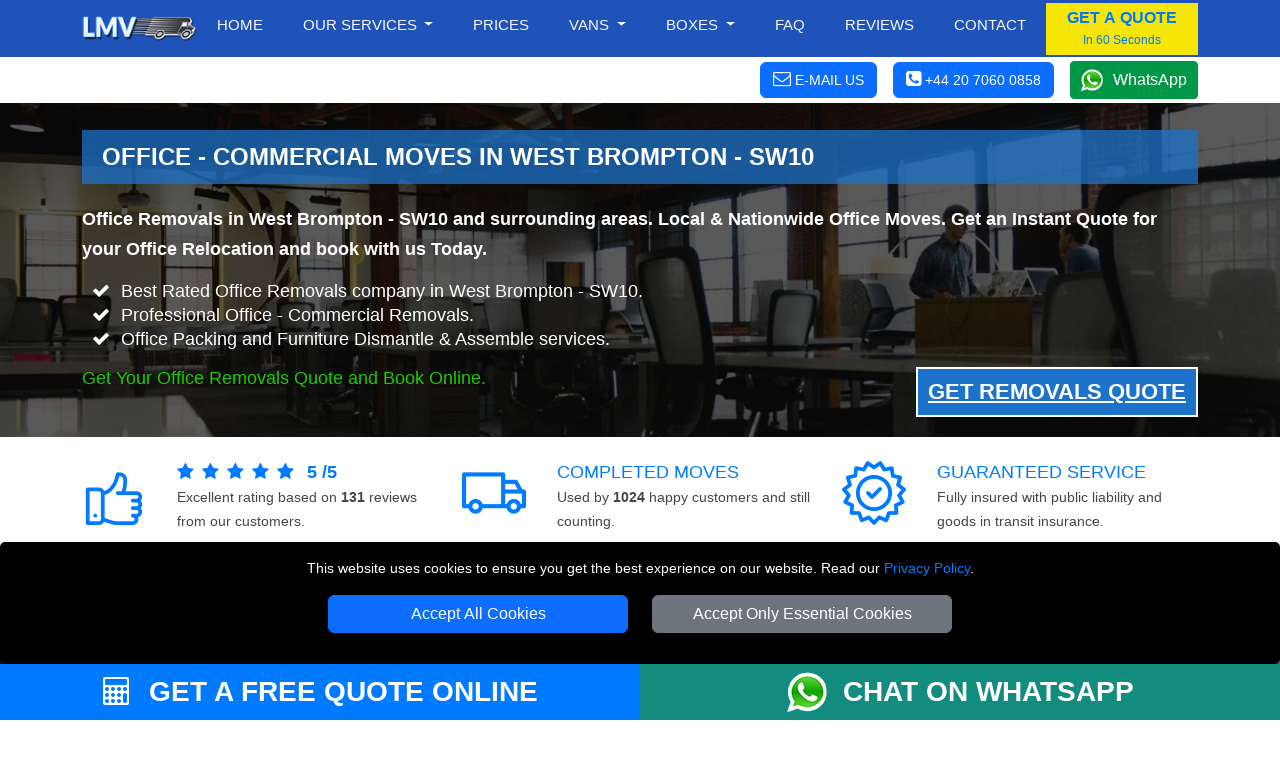

--- FILE ---
content_type: text/html; charset=UTF-8
request_url: https://www.the-removals-london.com/office-relocation-WestBrompton-SW10/
body_size: 14105
content:




<!DOCTYPE html>
<html lang="en" itemscope itemtype="https://schema.org/LocalBusiness">
<head>

<meta charset="utf-8">
<meta http-equiv="X-UA-Compatible" content="IE=edge">
<meta name="viewport" content="width=device-width, initial-scale=1, maximum-scale=1, user-scalable=no">
<meta name="facebook-domain-verification" content="jvigdz4zhllr5nzbztbluebnn6hiu4">
<meta name="geo.placename" content="London">
<meta name="geo.region" content="UK">
<meta name='author' content='The Removals London'>
<meta name="revisit-after" content="1 days">
<meta name='robots' content='index, follow'>
<base href="https://www.the-removals-london.com/">

<link rel="stylesheet" type='text/css' href="https://www.the-removals-london.com/css/bootstrap.min.css">
<link rel="stylesheet" type='text/css' href="https://www.the-removals-london.com/css/main.min.css">

<link rel="shortcut icon" href="/favicon.ico" type="image/x-icon">
<link rel="icon" href="/favicon.ico" type="image/x-icon">
<link rel="apple-touch-icon" sizes="57x57" href="/apple-icon-57x57.png">
<link rel="apple-touch-icon" sizes="60x60" href="/apple-icon-60x60.png">
<link rel="apple-touch-icon" sizes="72x72" href="/apple-icon-72x72.png">
<link rel="apple-touch-icon" sizes="76x76" href="/apple-icon-76x76.png">
<link rel="apple-touch-icon" sizes="114x114" href="/apple-icon-114x114.png">
<link rel="apple-touch-icon" sizes="120x120" href="/apple-icon-120x120.png">
<link rel="apple-touch-icon" sizes="144x144" href="/apple-icon-144x144.png">
<link rel="apple-touch-icon" sizes="152x152" href="/apple-icon-152x152.png">
<link rel="apple-touch-icon" sizes="180x180" href="/apple-icon-180x180.png">
<link rel="icon" type="image/png" sizes="192x192"  href="/android-icon-192x192.png">
<link rel="icon" type="image/png" sizes="32x32" href="/favicon-32x32.png">
<link rel="icon" type="image/png" sizes="96x96" href="/favicon-96x96.png">
<link rel="icon" type="image/png" sizes="16x16" href="/favicon-16x16.png">
<link rel="manifest" href="/manifest.json">
<meta name="msapplication-TileColor" content="#ffffff">
<meta name="msapplication-TileImage" content="/ms-icon-144x144.png">
<meta name="theme-color" content="#ffffff">
<link rel="preload" as="image" href="vans/Small-Van-BF-Plain.jpg">
<link rel="preload" as="image" href="vans/Medium-Van-BF-Plain.jpg">
<link rel="preload" as="image" href="vans/Large-Van-BF-Plain.jpg">
<link rel="preload" as="image" href="vans/Extra-Large-Van-BF-Plain.jpg">
<link rel="preload" as="image" href="vans/Luton-Van-BF-Plain.jpg">
<link rel="preload" as="image" href="vans/Truck-BF-Plain.jpg">
<link rel="preload" as="image" href="vans/vans-tab-checkbox.png">
<link rel="preload" as="image" href="vans/vans-tab-checked.png">
<link rel="preload" as="image" href="vans/self-loading.png">
<link rel="preload" as="image" href="vans/man1.png">
<link rel="preload" as="image" href="vans/man2.png">
<link rel="preload" as="image" href="vans/man3.png">

<link rel="canonical" href="https://www.the-removals-london.com/office-relocation-WestBrompton-SW10/">

<title>Office - Commercial Moves in West Brompton - SW10 | THE REMOVALS LONDON</title>
<meta name='description' content="Office Removals in West Brompton, SW10 and surrounding areas. Local & Nationwide Office Moves. Get an Instant Quote for your Office Relocation and book with us Today.">
<meta name="keywords" content="office, removals, relocation, West Brompton, SW10, london, move, movers">

<meta property="og:title" content="Office - Commercial Moves in West Brompton - SW10 | THE REMOVALS LONDON">
<meta property="og:description" content="Office Removals in West Brompton, SW10 and surrounding areas. Local & Nationwide Office Moves. Get an Instant Quote for your Office Relocation and book with us Today.">
<meta property="og:image" content="https://www.the-removals-london.com/social-image/office-relocation/office-relocation-WestBrompton-SW10.jpg">
<meta property="og:url" content="https://www.the-removals-london.com/office-relocation-WestBrompton-SW10/">

<meta name="twitter:title" content="Office - Commercial Moves in West Brompton - SW10 | THE REMOVALS LONDON">
<meta name="twitter:description" itemprop="description" content="Office Removals in West Brompton, SW10 and surrounding areas. Local & Nationwide Office Moves. Get an Instant Quote for your Office Relocation and book with us Today.">
<meta name="twitter:image" content="https://www.the-removals-london.com/social-image/office-relocation/office-relocation-WestBrompton-SW10.jpg">
<meta name="twitter:url" itemprop="image" content="https://www.the-removals-london.com/office-relocation-WestBrompton-SW10/">

<meta itemprop="logo" content="https://www.the-removals-london.com/images/the-removals-london-logo.jpg">
<meta itemprop="email" content="office@the-removals-london.com">

<meta name="twitter:card" content="summary">
<meta name="twitter:site" content="@TheRemovals">
<meta name="twitter:domain" content="the-removals-london.com">
<meta name="twitter:creator" content="@TheRemovals">

<meta property="og:site_name" content="The Removals London">
<meta property="og:locale" content="en_GB">
<meta property="og:type" content="website">
<meta property="og:latitude" content="51.53066">
<meta property="og:longitude" content="-0.0935663">
<meta property="og:street-address" content="20-22 Wenlock Road">
<meta property="og:locality" content="London">
<meta property="og:region" content="Greater London">
<meta property="og:postal-code" content="N1 7GU">
<meta property="og:country-name" content="United Kingdom">
<meta property="og:email" content="office@the-removals-london.com">
<meta property="og:phone_number" content="+44 20 7060 0858">

</head>
<body>

<!-- NAVIGATION -->

<header class="fixed-top header">

<div class="container-fluid nav-bg1">
  <div class="container">
    <div class="row">
			<div class='nav-w100'>
        <a href="https://www.the-removals-london.com" title="THE REMOVALS LONDON Homepage" class='float-start'>
          <img src="https://www.the-removals-london.com/images/Removals-London-Logo-Small.png" class="img-fluid mt-2 mb-2" alt="THE REMOVALS LONDON" title="THE REMOVALS LONDON">
        </a>

<nav class="navbar navbar-expand-lg navbar-light">
    <button class="navbar-toggler menu-btn ms-auto" type="button"  aria-hidden="true" data-bs-toggle="offcanvas" data-bs-target="#offcanvasMenu" aria-controls="offcanvasMenu">
      MENU
    </button>
    <div class="collapse navbar-collapse" id="navbarSupportedContent" itemscope itemtype="https://www.schema.org/SiteNavigationElement">
        <ul class="navbar-nav ms-auto mb-2 mb-lg-0 text-end">

					<li class="nav-item" itemprop="name">
						<a itemprop="url" class="nav-link" href="https://www.the-removals-london.com" title="THE REMOVALS LONDON">Home</a>
					</li>
					<li class="nav-item dropdown">
						<a class="nav-link dropdown-toggle" role="button" data-bs-toggle="dropdown" aria-haspopup="true" aria-expanded="false" id="menulink-1">
							Our Services
						</a>
						<div class="dropdown-menu">
							<a itemprop="url" class="dropdown-item" href="https://www.the-removals-london.com/house-removals-london/" title="House Removals"><div itemprop="name">House Removals</div></a>
							<a itemprop="url" class="dropdown-item" href="https://www.the-removals-london.com/office-relocation-london/" title="Office Removals"><div itemprop="name">Office Removals</div></a>
							<a itemprop="url" class="dropdown-item" href="https://www.the-removals-london.com/nationwide-removals/" title="Nationwide Removals"><div itemprop="name">Nationwide Removals</div></a>
							<a itemprop="url" class="dropdown-item" href="https://www.the-removals-london.com/packing-service-london/" title="Packing Service"><div itemprop="name">Packing Service</div></a>
						</div>
					</li>
					<li class="nav-item" itemprop="name">
						<a itemprop="url" class="nav-link" href="https://www.the-removals-london.com/removal-vans-london/" title="Prices">Prices</a>
					</li>
					<li class="nav-item dropdown">
						<a class="nav-link dropdown-toggle" role="button" data-bs-toggle="dropdown" aria-haspopup="true" aria-expanded="false" id="menulink-2">
						Vans
						</a>
						<div class="dropdown-menu">
							<a itemprop="url" class="dropdown-item" href="https://www.the-removals-london.com/small-removals-van-london/" title="Small Van"><div itemprop="name">Small Van</div></a>
							<a itemprop="url" class="dropdown-item" href="https://www.the-removals-london.com/medium-removals-van-london/" title="Medium Van"><div itemprop="name">Medium Van</div></a>
							<a itemprop="url" class="dropdown-item" href="https://www.the-removals-london.com/large-removals-transit-van-london/" title="Large Van"><div itemprop="name">Large Van</div></a>
							<a itemprop="url" class="dropdown-item" href="https://www.the-removals-london.com/extra-long-removals-transit-van-london/" title="Extra Large Van"><div itemprop="name">Extra Large Van</div></a>
							<a itemprop="url" class="dropdown-item" href="https://www.the-removals-london.com/luton-removals-van-london/" title="Luton Van"><div itemprop="name">Luton Van</div></a>
						</div>
					</li>
					<li class="nav-item dropdown">
						<a class="nav-link dropdown-toggle" role="button" data-bs-toggle="dropdown" aria-haspopup="true" aria-expanded="false" id="menulink-3" data-link="https://www.the-removals-london.com/packing-materials-london/">
						Boxes
						</a>
						<div class="dropdown-menu">
							<a itemprop="url" class="dropdown-item" href="https://www.the-removals-london.com/Cardboard-Boxes-London/" title="Removal Boxes"><div itemprop="name">Removal Boxes</div></a>
							<a itemprop="url" class="dropdown-item" href="https://www.the-removals-london.com/Moving-Packing-Tapes-London/" title="Packing Tapes"><div itemprop="name">Packing Tapes</div></a>
							<a itemprop="url" class="dropdown-item" href="https://www.the-removals-london.com/Protective-Moving-Materials-London/" title="Protective Materials"><div itemprop="name">Protective Materials</div></a>
							<a itemprop="url" class="dropdown-item" href="https://www.the-removals-london.com/Furniture-Protective-Covers-London/" title="Furniture Protection"><div itemprop="name">Furniture Covers</div></a>
						</div>
					</li>
					<li class="nav-item" itemprop="name">
						<a itemprop="url" class="nav-link" href="https://www.the-removals-london.com/faq/" title="Frequently Asked Question">Faq</a>
					</li>
					<li class="nav-item" itemprop="name">
						<a itemprop="url" class="nav-link" href="https://www.the-removals-london.com/customer-review/" title="Reviews">Reviews</a>
					</li>
					<li class="nav-item" itemprop="name">
						<a itemprop="url" class="nav-link" href="https://www.the-removals-london.com/contact/" title="Contact">Contact</a>
					</li>
        </ul>
				<button class="btn btn-quote" onclick="man_and_van_quote();"><span class='font16 b600 blue'>GET A QUOTE</span><br><span class='blue font12'>In 60 Seconds</span></button>
				
    </div>
</nav>

			</div>
		</div>
	</div>
</div>

	<div class="container-fluid bg-white pt-1 pb-1">
		<div class="container">
			<div class="d-flex justify-content-end align-items-center">
				<div>
					<span class="btn btn-primary white font14 pointer" onclick="go_contact_page();"><i class="fa fa-envelope-o font18" aria-hidden="true"></i> <b class="b400 btn-text-ns">E-MAIL US</b></span>
				</div>
				<div>
											<span class="ms-3 btn btn-primary tel-header-cs"><a title="Call THE REMOVALS LONDON" href="tel:+44 20 7060 0858"><i class="fa fa-phone-square font18" aria-hidden="true"></i> <b class="b400 btn-text-ns">+44 20 7060 0858</b></a></span>
									</div>
				<div>
					<a class="ms-3 wa_button" target='_blank' href="https://wa.me/+447949037427" title="Chat with THE REMOVALS LONDON on WhatsApp">WhatsApp</a>
				</div>
			</div>
		</div>
	</div>
</header>


<div class="offcanvas offcanvas-end" tabindex="-1" id="offcanvasMenu">
  <div class="offcanvas-header nav-bg1">
    <span class="offcanvas-title">MENU</span>
    <button type="button" class="btn-close  btn-close-white text-reset" data-bs-dismiss="offcanvas" aria-label="Close"></button>
  </div>
  <div class="offcanvas-body offcanvas-body-pad nav-bg1">

		<div class="sidebar2">
			<ul class="nav-links">
				<li>
					<div class="iocn-link direct_link">
						<span class="link_name"><a href="https://www.the-removals-london.com" title="THE REMOVALS LONDON">HOME</a></span>
					</div>
				</li>
				<li>
					<div class="iocn-link arrow">
						<span class="link_name">OUR SERVICES</span>
						<i class="fa fa-chevron-down arrow"></i>
					</div>
					<ul class="sub-menu">
						<li><a href="https://www.the-removals-london.com/house-removals-london/" title="House Removals">House Removals</a></li>
						<li><a href="https://www.the-removals-london.com/office-relocation-london/"  title="Office Removals">Office Removals</a></li>
						<li><a href="https://www.the-removals-london.com/nationwide-removals/" title="Nationwide Removals">Nationwide Removals</a></li>
						<li><a href="https://www.the-removals-london.com/packing-service-london/" title="Packing Service">Packing Service</a></li>
					</ul>
				</li>
				<li>
					<div class="iocn-link direct_link">
						<span class="link_name"><a href="https://www.the-removals-london.com/removal-vans-london/" title="Prices">PRICES</a></span>
					</div>
				</li>
				<li>
					<div class="iocn-link arrow">
						<span class="link_name">VANS</span>
						<i class="fa fa-chevron-down arrow"></i>
					</div>
					<ul class="sub-menu">
						<li><a href="https://www.the-removals-london.com/small-removals-van-london/" title="Small Van">Small Van</a></li>
						<li><a href="https://www.the-removals-london.com/medium-removals-van-london/" title="Medium Van">Medium Van</a></li>
						<li><a href="https://www.the-removals-london.com/large-removals-transit-van-london/" title="Large Van">Large Van</a></li>
						<li><a href="https://www.the-removals-london.com/extra-long-removals-transit-van-london/" title="Extra Large Van">Extra Large Van</a></li>
						<li><a href="https://www.the-removals-london.com/luton-removals-van-london/" title="Luton Van">Luton Van</a></li>
					</ul>
				</li>
				<li>
					<div class="iocn-link arrow">
						<span class="link_name">BOXES</span>
						<i class="fa fa-chevron-down arrow"></i>
					</div>
					<ul class="sub-menu">
						<li><a href="https://www.the-removals-london.com/Cardboard-Boxes-London/" title="Removal Boxes">Removal Boxes</a></li>
						<li><a href="https://www.the-removals-london.com/Moving-Packing-Tapes-London/" title="Packing Tapes">Packing Tapes</a></li>
						<li><a href="https://www.the-removals-london.com/Protective-Moving-Materials-London/" title="Protective Materials">Protective Materials</a></li>
						<li><a href="https://www.the-removals-london.com/Furniture-Protective-Covers-London/" title="Furniture Covers">Furniture Covers</a></li>
					</ul>
				</li>
				<li>
					<div class="iocn-link direct_link">
						<span class="link_name"><a href="https://www.the-removals-london.com/faq/" title="Frequently Asked Question">FAQ</a></span>
					</div>
				</li>
				<li>
					<div class="iocn-link direct_link">
						<span class="link_name"><a href="https://www.the-removals-london.com/customer-review/" title="Reviews">REVIEWS</a></span>
					</div>
				</li>
				<li>
					<div class="iocn-link direct_link">
						<span class="link_name"><a href="https://www.the-removals-london.com/contact/" title="Contact">CONTACT</a></span>
					</div>
				</li>
			</ul>
			<button class="btn btn-quote1 btn-quote-side w-100 mt-4 me-4" onclick="man_and_van_quote();"><span class='font16 b600 blue'>GET A QUOTE</span><br><span class='blue font12'>In 60 Seconds</span></button>
		</div>

  </div>
</div>

<div id="cookie-consent-banner" class='text-center'>
	<p class='white font14'>This website uses cookies to ensure you get the best experience on our website. Read our <span class='text-link font14'><a title="THE REMOVALS LONDON" href="https://www.the-removals-london.com/privacy-policy/">Privacy Policy</a></span>.</p>
	<button id="accept-all-cookies" class="btn btn-primary mb-3">Accept All Cookies</button>
	<button id="accept-essential-cookies" class="btn btn-secondary mb-3">Accept Only Essential Cookies</button>
</div>
<!-- HEADER  -->

<div class="main-header header-office-2">
    <div class="container">
        <div class="row">
            <div class="col-sm-12">

<h1>Office - Commercial Moves in West Brompton - SW10</h1>

<h2 class="font18 tlh28 white">Office Removals in West Brompton - SW10 and surrounding areas. Local & Nationwide Office Moves. Get an Instant Quote for your Office Relocation and book with us Today.</h2>

<ul class="fa-ul font18 tlh28 white mb-3">
  <li><i class="fa-li fa fa-check"></i> Best Rated Office Removals company in West Brompton - SW10.</li>
  <li><i class="fa-li fa fa-check"></i> Professional Office - Commercial Removals.</li>
  <li><i class="fa-li fa fa-check"></i> Office Packing and Furniture Dismantle & Assemble services.</li>
</ul>

            </div>
        </div>
        <div class="row">
            <div class="col-md-7 col-sm-12">

                <p class="font18 tlh28 green">Get Your Office Removals Quote and Book Online.</p>

            </div>
            <div class="col-md-5 col-sm-12">
                <a href="https://www.the-removals-london.com/get-removal-quote/" class="banner-btn float-end" title="Get Office Removals Quote">Get Removals Quote</a>
            </div>
        </div>
    </div>
</div>

<!-- FEEDBACK  -->


<div class="container-fluid" itemprop='aggregateRating' itemscope itemtype='https://schema.org/AggregateRating'>
    <meta itemprop='worstRating' content='1'>
    <div class="container">
        <div class="row mt-4">
            <div class="col-sm-12 col-md-4 mb-4">
                <div class="row justify-content-start">
                    <div class="col-3">
                    <img class='img-fluid' src="https://www.the-removals-london.com/images/customer-rating.png" alt="Customer Rating for THE REMOVALS LONDON services"  title="Customer Rating for THE REMOVALS LONDON services">
                    </div>
                    <div class="col-9">
                      <span class="font18 text-uppercase blue">
                      <i class='fa fa-star feedback-star1 pe-2'></i><i class='fa fa-star feedback-star1 pe-2'></i><i class='fa fa-star feedback-star1 pe-2'></i><i class='fa fa-star feedback-star1 pe-2'></i><i class='fa fa-star feedback-star1 pe-2'></i>                      </span>
                      <span class="font18 text-uppercase blue"><b itemprop='ratingValue'>5</b> <b>/</b><b itemprop='bestRating'>5</b></span>
                      <br />
                      <span class="font14">Excellent rating based on <b itemprop='ratingCount'>131</b> reviews from our customers.</span>
                    </div>
                </div>
            </div>
            <div class="col-sm-12 col-md-4 mb-4">
                <div class="row justify-content-start">
                    <div class="col-3">
                    <img class='img-fluid' src="https://www.the-removals-london.com/images/numer-of-jobs.png" alt="Number of customers served by THE REMOVALS LONDON"  title="Number of customers served by THE REMOVALS LONDON">
                    </div>
                    <div class="col-9">
                    <span class="font18 text-uppercase blue">COMPLETED MOVES</span><br />
                    <span class="font14">Used by <b>1024</b> happy customers and still counting.</span>
                    </div>
                </div>
            </div>
            <div class="col-sm-12 col-md-4 mb-3">
                <div class="row justify-content-start">
                    <div class="col-3">
                    <img class='img-fluid' src="https://www.the-removals-london.com/images/guarantee.png" alt="100% Guaranteed service with THE REMOVALS LONDON"  title="100% Guaranteed service with THE REMOVALS LONDON">
                    </div>
                    <div class="col-9">
                    <span class="font18 text-uppercase blue">Guaranteed Service</span><br />
                    <span class="font14">Fully insured with public liability and goods in transit insurance.</span>
                    </div>
                </div>
            </div>
        </div>
    </div>
</div>

<!-- BOOKING FORM -->

<div class="booking-form-bg">
  <div class="container-fluid bf-bg pb-5">

	<div class="container pt-5">

	  <div class="row">
			<div class="col-sm-12 col-md-9">
			<h3 class="bf-header-instant">GET INSTANT ONLINE MOVING QUOTE</h3>
			</div>
			<div class="col-sm-12 col-md-3">
				<img src="images/booking-instructions.webp" id="openBookingInstructions" class='pointer float-end mt-3 mb-3' title="How to Book Man Van with Van Service" alt="How to Book Man Van with Van Service" width="134" height="40">
			</div>
		</div>

		<div class="row">
			<div class="col-sm-12">
				<div id='index-step-1'>
					<p class="bf-header-font"><i class="fa fa-arrow-right" aria-hidden="true"></i> PLEASE CHOOSE A MOVING DATE</p>
				</div>
				<p class="white">Please select a date from the available options. If the requested date is not in the list, it means that it is not available.</p>
			</div>
		</div>
		<div class="row">

			<div class="col-12 col-sm-6 col-md-4">

				<div class="input-wrapper mb-3" 
					data-bs-toggle="tooltip"
					data-bs-title="Please select the available date you'd like the van to arrive."
					data-bs-html="true">
					<input type="text" 
					id="moveday" name="moveday" 
					class="custom-input has-end-icon moveday" 
					readonly="readonly"
					onchange="checkMovingDay();"
					onblur="checkMovingDay();">
					<label for="moveday">MOVING DATE</label>
					<i class="icon-end fa fa-calendar fa-lg"></i>
				</div>

			</div>
		</div>
	</div>

	<!-- VAN SELECTOR-->

	<div id="van-selector">

		<div class="container mt-3">
			<div class="row">
				<div class="col-sm-12">
					<div id='index-step-2'>
						<p class="bf-header-font"><i class="fa fa-arrow-right" aria-hidden="true"></i> PLEASE SELECT THE VAN SIZE FOR YOUR MOVE</p>
					</div>
					<div class='mb-4 d-flex align-items-center'>
						<span class='white'>Choose the right van size for your move from the available vans. Not Sure About the Van Size? Use our  </span>
						<span class='ms-3 btn btn-primary white font15 pointer' id='show_vansize_estimator'>Van Size Calculator</span>
					</div>	
				</div>
			</div>
			<div class="row d-flex justify-content-center">

				
			<div class='col-12 col-sm-6 col-md-5ths mb-3'>

				<div id='van-div-38' data-van='38' class='vans-disabled-38'>
					<div id='van-selector-38' data-van='38' class='van-option van-disabled'>
						<p class='van-name'>Small Van</p>
						<img class='img-fluid mb-3' src='vans/Small-Van-BF-Plain.jpg' alt='Man with Small Van in London' title='Man with Small Van in London'>
						<div class='van-select'>
							<b id='select-text-38' class='select-text'>SELECT</b>
							<div class='float-end'>
								<div id='van-select-38' class='van-checkbox'></div>
							</div>
						</div>
					</div>
					<div id='van-replacement-38' data-van='38' class='van-replacement'>
						Before choosing a VAN SIZE, please select MOVING DATE above.
					</div>
				</div>
				<p class='mt-2 white font15 pointer' id='show_van_modal_38' data-van='38'>Van Specification <i class="fa fa-info-circle" aria-hidden="true"></i></p>
			</div>

			<div class='col-12 col-sm-6 col-md-5ths mb-3'>

				<div id='van-div-39' data-van='39' class='vans-disabled-39'>
					<div id='van-selector-39' data-van='39' class='van-option van-disabled'>
						<p class='van-name'>Medium Van</p>
						<img class='img-fluid mb-3' src='vans/Medium-Van-BF-Plain.jpg' alt='Man with Medium Van in London' title='Man with Medium Van in London'>
						<div class='van-select'>
							<b id='select-text-39' class='select-text'>SELECT</b>
							<div class='float-end'>
								<div id='van-select-39' class='van-checkbox'></div>
							</div>
						</div>
					</div>
					<div id='van-replacement-39' data-van='39' class='van-replacement'>
						Before choosing a VAN SIZE, please select MOVING DATE above.
					</div>
				</div>
				<p class='mt-2 white font15 pointer' id='show_van_modal_39' data-van='39'>Van Specification <i class="fa fa-info-circle" aria-hidden="true"></i></p>
			</div>

			<div class='col-12 col-sm-6 col-md-5ths mb-3'>

				<div id='van-div-32' data-van='32' class='vans-disabled-32'>
					<div id='van-selector-32' data-van='32' class='van-option van-disabled'>
						<p class='van-name'>Large Van</p>
						<img class='img-fluid mb-3' src='vans/Large-Van-BF-Plain.jpg' alt='Man with Large Van in London' title='Man with Large Van in London'>
						<div class='van-select'>
							<b id='select-text-32' class='select-text'>SELECT</b>
							<div class='float-end'>
								<div id='van-select-32' class='van-checkbox'></div>
							</div>
						</div>
					</div>
					<div id='van-replacement-32' data-van='32' class='van-replacement'>
						Before choosing a VAN SIZE, please select MOVING DATE above.
					</div>
				</div>
				<p class='mt-2 white font15 pointer' id='show_van_modal_32' data-van='32'>Van Specification <i class="fa fa-info-circle" aria-hidden="true"></i></p>
			</div>

			<div class='col-12 col-sm-6 col-md-5ths mb-3'>

				<div id='van-div-40' data-van='40' class='vans-disabled-40'>
					<div id='van-selector-40' data-van='40' class='van-option van-disabled'>
						<p class='van-name'>Extra Large Van</p>
						<img class='img-fluid mb-3' src='vans/Extra-Large-Van-BF-Plain.jpg' alt='Man with Extra Large Van in London' title='Man with Extra Large Van in London'>
						<div class='van-select'>
							<b id='select-text-40' class='select-text'>SELECT</b>
							<div class='float-end'>
								<div id='van-select-40' class='van-checkbox'></div>
							</div>
						</div>
					</div>
					<div id='van-replacement-40' data-van='40' class='van-replacement'>
						Before choosing a VAN SIZE, please select MOVING DATE above.
					</div>
				</div>
				<p class='mt-2 white font15 pointer' id='show_van_modal_40' data-van='40'>Van Specification <i class="fa fa-info-circle" aria-hidden="true"></i></p>
			</div>

			<div class='col-12 col-sm-6 col-md-5ths mb-3'>

				<div id='van-div-35' data-van='35' class='vans-disabled-35'>
					<div id='van-selector-35' data-van='35' class='van-option van-disabled'>
						<p class='van-name'>Luton Van</p>
						<img class='img-fluid mb-3' src='vans/Luton-Van-BF-Plain.jpg' alt='Man with Luton Van in London' title='Man with Luton Van in London'>
						<div class='van-select'>
							<b id='select-text-35' class='select-text'>SELECT</b>
							<div class='float-end'>
								<div id='van-select-35' class='van-checkbox'></div>
							</div>
						</div>
					</div>
					<div id='van-replacement-35' data-van='35' class='van-replacement'>
						Before choosing a VAN SIZE, please select MOVING DATE above.
					</div>
				</div>
				<p class='mt-2 white font15 pointer' id='show_van_modal_35' data-van='35'>Van Specification <i class="fa fa-info-circle" aria-hidden="true"></i></p>
			</div>

			</div>
		</div>
	</div>

	<!-- MAN VAN SELECTOR -->

	<div id="manvan-selector"></div>

	<!-- TIME SELECTOR -->

	<div id="time-selector"></div>

	<!-- POSTCODES INPUTS -->

	<div id="postcodes-inputs">
		<div id="viaPostcodesList" class="viaPostcodesList">
			<p class="b600">VIA ADDRESSES:</p>
		</div>
		<div id="viaPostcodesInputs"></div>
	</div>

	<!-- CONTACT DETAILS -->

	<div id="contact-details"></div>

	<!-- CONTINUE TO STEP 2 -->

	<div class="container mt-3 bf-noshow" id='sbf1'>
		<div class="row justify-content-end">
			<div class="col-sm-12 col-md-4">

				<form id="submit-quote-form" action="https://www.the-removals-london.com/book-quote/" method='post'>
					<input type="hidden" name="manpower" id="manpower" value="">
					<input type="hidden" name="vansize" id="vansize" value="">
					<input type="hidden" name="timeday" id="timeday" value="">
					<input type="hidden" name="bookinglink" id="bookinglink" value="https://www.the-removals-london.com/office-relocation-WestBrompton-SW10/">
					<input name="orderno_submit" type="hidden" id="orderno_submit" value="">
				</form>

				<button type="submit" class="btn btn-primary w-100 bf-btn-next" id="submit-quote-form-btn">GET A QUOTE</button>

			</div>
		</div>
	</div>

</div>

<!-- Flexible Time Modal -->

<div id="flexibleModal" class="modal" tabindex="-1" role="dialog">
	<div class="modal-dialog modal-dialog-centered" role="document">
		<div class="modal-content">
			<div class="modal-header card-header-bf">
				<span class="modal-title">Attention!</span>
				<button type="button" class="close float-end" data-bs-dismiss="modal" aria-label="Close">
					<span aria-hidden="true">&times;</span>
				</button>
			</div>
			<div class="modal-body">
				<p>You have chosen a flexible time for your move. We aim to reach your location between 08:00 and 18:00. You will receive a notification either the day before your move or on the scheduled day in the morning, giving you an estimated arrival time.</p>
			</div>
			<div class="modal-footer">
				<button type="button" class="btn btn-secondary" data-bs-dismiss="modal">Close</button>
			</div>
		</div>
	</div>
</div>

<!-- MODAL VAN INFO -->

<div class="modal fade" id="vanModal" tabindex="-1" aria-hidden="true">
	<div class="modal-dialog modal-lg">
		<div class="modal-content" id="vanModalBody">
		</div>
	</div>
</div>

<!-- MODAL VANSIZE ESTIMATOR -->

<div class="modal fade" id="vansize_estimator_modal" tabindex="-1" aria-hidden="true">
	<div class="modal-dialog modal-xl">
		<div class="modal-content" id="vansize_estimator_body">
		</div>
	</div>
</div></div>

<!-- TOOLS -->

<div class="container-fluid pt-5 pb-5">
	<div class="container">
		<div class="row mb-4">
			<div class="col-sm-12">
				<span class="h1-header blue">Online Tools to Assist Your Move</span>
			</div>
		</div>
		<div class="row h-100">
				<div class="col-sm-12 col-md-4 my-auto">
					<a class="tools_button ca_button w-100 mb-3" target='_blank' href="https://www.the-removals-london.com/check-availability/" title="Check our Dates, Times and Vans Availability">CHECK AVAILABILITY<br>
						<span class="font16 white b200">Check availability for your preferred moving date.</span>
					</a>
				</div>
				<div class="col-sm-12 col-md-4 my-auto">
					<a class="tools_button vsc_button w-100 mb-3" target='_blank' href="https://www.the-removals-london.com/van-size-calculator/" title="What Van Size Do I Need For My Move?">VAN SIZE ESTIMATOR<br>
						<span class="font16 white b200">Determine the right van size for your move.</span>
					</a>		
				</div>
				<div class="col-sm-12 col-md-4">
					<a class="tools_button il_button w-100 mb-3" target='_blank' href="https://www.the-removals-london.com/inventory-list/" title="Create Inventory List">CREATE INVENTORY LIST<br>
						<span class="font16 white b200">Create a Moving inventory: list items, Quantity & value.</span>
					</a>
				</div>
		</div>
		<div class="row mt-4 mb-4">
			<div class="col-sm-12 text-center">
			<span class="font16 text-uppercase blue">For further assistance, please complete the online form to schedule a callback or request a video survey quote.</span>
			</div>
		</div>
		<div class="row h-100 justify-content-center">
				<div class="col-sm-12 col-md-4 my-auto">
						<a class="tools_button cr_button w-100 mb-3" id="openCallback" title="Request Callback">REQUEST CALLBACK</a>		
				</div>
				<div class="col-sm-12 col-md-4 my-auto">
						<a class="tools_button vcr_button w-100 mb-3" id="openVideocall" title="Request Video Call Survey">REQUEST VIDEO CALL SURVEY</a>		
				</div>
		</div>
	</div>
</div>

<div id="callback_modal_box"></div>



<!-- BREADCRUMB -->

<div class="container-fluid">
  <div class="container">
      <div class="row">
          <div class="col-sm-12">

<nav aria-label="breadcrumb" class="mt-3">
<ol class="breadcrumb">
  <li class="breadcrumb-item"><a href="https://www.the-removals-london.com" title="THE REMOVALS LONDON">Home</a></li>
  <li class="breadcrumb-item"><a href="https://www.the-removals-london.com/office-relocation-london/" title="Office Relocation London">Office Relocation London</a></li>
	<li class="breadcrumb-item active" aria-current="page"><a href="https://www.the-removals-london.com/office-relocation-WestBrompton-SW10/" title="Office Relocation West Brompton SW10">Office Relocation West Brompton SW10</a></li>
</ol>
</nav>

          </div>
      </div>
  </div>
</div>

<!-- CONTENT  -->

<div class="container-fluid pt-3">
  <div class="container">
    <div class="row">
      <div class="col-sm-12 col-md-8">

				<h3>Why Our Office Removals in West Brompton SW10</h3>

        <p class="text-justify">Our <span class="text-link" itemprop='name'><a itemprop='url' href="https://www.the-removals-london.com/office-relocation-WestBrompton-SW10/" title="office relocation West Brompton SW10 company" >Office Relocation West Brompton SW10</a></span> are team always challenge projects that require excellent organization, efficiency and speed. All  because each additional day lost in moving is a big loss for the company and it disturbs the daily work of a large number of employees. Therefore, moving offices, business missions and major business systems such as production facilities and warehouses must be planned carefully with precise deadlines and all the necessary resources in order to avoid any losses for your company.</p>

        <p class="text-justify">Relocation of office space includes a draft of activities related to the process of moving in order to comply with your obligations and business hours of your company. After that, we take your things on the agreed location and we perform loading, transport and unloading within the shortest possible time from any location to any destination in West Brompton SW10, London or in the UK. Our Prices <b itemprop="priceRange">from &pound;50 p/h</b> and we accept major payment methods: <span itemprop="paymentAccepted">Credit Cards, Debit Cards, Paypal, Google Pay, Aplle Pay, Bank Transfer, Cash</span>.</p>

      </div>
      <div class="col-sm-12 col-md-4 text-center">
        <img loading=lazy src="https://www.the-removals-london.com/images/the-removals-london-office-move.jpg" alt="The Removals London - Office Removals Service in West Brompton SW10" title="The Removals London - Office Removals Service in West Brompton SW10" class="img-fluid header-img">
      </div>
    </div>
  </div>
</div>

<!-- CONTENT  -->

<div class="container-fluid pt-5 pb-5">
  <div class="container">
    <div class="row">
      <div class="col-sm-12 col-md-4 text-center order-2 order-md-1">
        <img loading=lazy src="https://www.the-removals-london.com/images/the-removals-london-office-relocation-services.jpg" alt="The Removals London - Office Relocation  Services in West Brompton SW10" title="The Removals London - Office Relocation Services in West Brompton SW10" class="img-fluid header-img2">
      </div>
      <div class="col-sm-12 col-md-8 order-1 order-md-2">

				<h3>Office Relocation Service in West Brompton SW10</h3>

				<p class="text-justify">If you decide to leave the entire process in our hands, our <span class="text-link"><a href="https://www.the-removals-london.com/office-relocation-WestBrompton-SW10/" title="Office Removals West Brompton SW10">Office Removals West Brompton SW10</a></span> team of professional packers will start with disassembling the furniture and preparing it for transport. After that, we pack all office supplies, documents and business archives in special sealed boxes that are marked with labels on which you can see a list of things that the box contains.</p>

        <p class="text-justify">Once this phase is finished, our office relocation West Brompton SW10 experts will load your office furniture and equipment in special padded transport vehicle in front of your building and transfer the furniture to the new location. After that, our team will carefully assemble the furniture and deploy everything according to the plan we make before the process starts.</p>

        <p class="text-justify">The Removals London company provides a guarantee that the work will be carried out in accordance with the agreement and that, in case of any damage, the client will be compensated. </p>

      </div>
    </div>
  </div>
</div>

<!-- PACKING MATERIALS -->

<div class="packaging-bg">
    <div class="container">
        <div class="row">
            <div class="col-sm-12 col-md-8">
                <h3 class="h1-header yellow"><strong class="white">PACKING</strong> MATERIALS</h3>
                <p class="white">We supply moving boxes, bubble wrap, foam wrap, tape, sofa covers, mattress covers, stretch film and wrapping paper.</p>
            </div>
            <div class="col-sm-12 col-md-4">
              <a class='btn btn-primary w-100 bf-btn-next btn-location mb-3' href='https://www.the-removals-london.com/packing-materials-london/' title='Buy Packaging materials in London'>BOX SHOP</a>
            </div>
        </div>

        <div class="row row-flex">


<div class='col-6 col-sm-6 col-md-4 col-lg-2 mb-3'>
    <div class='card text-center pack-banner'>
        <div class='pack-img-wrap'>
        <img loading=lazy class='pack-img pt-1 pb-2' src='https://www.london-man-van.com/packaging/c150-Foam-Wrap.png' alt='Buy Foam Wrap in London' title='Buy Foam Wrap in London'/>
        <h4 class='font14 b600'>Foam Wrap</h4>
        </div>
        <div class='card-footer bg-blue'>
        <p class='pack-price'>&pound;1.29</p>
        </div>
    </div>
</div>

<div class='col-6 col-sm-6 col-md-4 col-lg-2 mb-3'>
    <div class='card text-center pack-banner'>
        <div class='pack-img-wrap'>
        <img loading=lazy class='pack-img pt-1 pb-2' src='https://www.london-man-van.com/packaging/c150-Small-Cardboard-Boxes.png' alt='Buy Small Cardboard Moving Boxes in London' title='Buy Small Cardboard Moving Boxes in London'/>
        <h4 class='font14 b600'>Small Box</h4>
        </div>
        <div class='card-footer bg-blue'>
        <p class='pack-price'>&pound;3.95</p>
        </div>
    </div>
</div>

<div class='col-6 col-sm-6 col-md-4 col-lg-2 mb-3'>
    <div class='card text-center pack-banner'>
        <div class='pack-img-wrap'>
        <img loading=lazy class='pack-img pt-1 pb-2' src='https://www.london-man-van.com/packaging/c150-Two-Seat-Sofa-cover.png' alt='Buy Two Seat Sofa Plastic Cover in London' title='Buy Two Seat Sofa Plastic Cover in London'/>
        <h4 class='font14 b600'>Two Seat Sofa Cover</h4>
        </div>
        <div class='card-footer bg-blue'>
        <p class='pack-price'>&pound;8.98</p>
        </div>
    </div>
</div>

<div class='col-6 col-sm-6 col-md-4 col-lg-2 mb-3'>
    <div class='card text-center pack-banner'>
        <div class='pack-img-wrap'>
        <img loading=lazy class='pack-img pt-1 pb-2' src='https://www.london-man-van.com/packaging/c150-Acid-Free-Tissue-Paper.png' alt='Buy Acid Free Packing Paper in London' title='Buy Acid Free Packing Paper in London'/>
        <h4 class='font14 b600'>Packing Paper</h4>
        </div>
        <div class='card-footer bg-blue'>
        <p class='pack-price'>&pound;16.98</p>
        </div>
    </div>
</div>

<div class='col-6 col-sm-6 col-md-4 col-lg-2 mb-3'>
    <div class='card text-center pack-banner'>
        <div class='pack-img-wrap'>
        <img loading=lazy class='pack-img pt-1 pb-2' src='https://www.london-man-van.com/packaging/c150-Medium-Cardboard-Boxes.png' alt='Buy Medium Cardboard Moving Boxes in London' title='Buy Medium Cardboard Moving Boxes in London'/>
        <h4 class='font14 b600'>Medium Box</h4>
        </div>
        <div class='card-footer bg-blue'>
        <p class='pack-price'>&pound;4.95</p>
        </div>
    </div>
</div>

<div class='col-6 col-sm-6 col-md-4 col-lg-2 mb-3'>
    <div class='card text-center pack-banner'>
        <div class='pack-img-wrap'>
        <img loading=lazy class='pack-img pt-1 pb-2' src='https://www.london-man-van.com/packaging/c150-Kingsize-mattress-bag-cover.png' alt='Buy Kingsize Mattress Plastic Cover in London' title='Buy Kingsize Mattress Plastic Cover in London'/>
        <h4 class='font14 b600'>Kingsize Mattress Cover</h4>
        </div>
        <div class='card-footer bg-blue'>
        <p class='pack-price'>&pound;9.98</p>
        </div>
    </div>
</div>

        </div>
    </div>
</div>

<!-- FAQ -->

<div class="container-fluid pt-5 pb-4 bg-light-grey">
    <div class="container" itemscope itemtype="https://schema.org/FAQPage">
        <div class="row mb-4">
            <div class="col-sm-12">
              <h3 class="h1-header">FREQUENTLY ASKED QUESTIONS <strong class="black">(FAQ)</strong></h3>
            </div>
        </div>
        <div class="row mb-4">
				<div class="col-sm-12 col-md-10 mx-auto faq-accordion" id="faq-accordion">
						<div class="accordion" id="accordionFaq">
							
							<div class="card" itemscope itemprop="mainEntity" itemtype="https://schema.org/Question">
								<div class="card-header" id="heading407">
									<h5 class="mb-0">
										<button class="btn btn-link btn-block text-start" type="button" data-bs-toggle="collapse" data-bs-target="#collapse407" aria-expanded="true" aria-controls="collapse407">
											<i class="fa fa-angle-double-right float-start"></i><span class="fa-pad" itemprop="name">What if the job will take longer?</span>
										</button>
									</h5>
								</div>
								<div id="collapse407" class="collapse fade show" aria-labelledby="heading407" data-bs-parent="#accordionFaq">
									<div class="card-body ps-sm-2 ps-md-5" itemprop="acceptedAnswer" itemscope itemtype="https://schema.org/Answer">
										<div itemprop="text" class="text-justify">If the order exceeds the ordered time, we charge fees in 30-minute blocks, however, whether we can stay longer depends on how much time we have to reach the next client. Therefore, we ask you to estimate the loading and unloading time as accurately as possible and do not underestimate the time needed for moving.</div>
									</div>
								</div>
							</div>

							
							<div class="card" itemscope itemprop="mainEntity" itemtype="https://schema.org/Question">
								<div class="card-header" id="heading410">
									<h5 class="mb-0">
										<button class="btn btn-link btn-block text-start" type="button" data-bs-toggle="collapse" data-bs-target="#collapse410" aria-expanded="true" aria-controls="collapse410">
											<i class="fa fa-angle-double-right float-start"></i><span class="fa-pad" itemprop="name">Why book online?</span>
										</button>
									</h5>
								</div>
								<div id="collapse410" class="collapse fade " aria-labelledby="heading410" data-bs-parent="#accordionFaq">
									<div class="card-body ps-sm-2 ps-md-5" itemprop="acceptedAnswer" itemscope itemtype="https://schema.org/Answer">
										<div itemprop="text" class="text-justify">Online booking is easier and faster. Online booking also helps to avoid any mistakes rather than providing all contact and address details through the phone. <br>
After you place your order you will get instant an email from our server confirming your request with details you provided on our website. So you can double check if all details you provided are correct. <span class='text-link'><a href='https://www.the-removals-london.com/get-removal-quote/' title='Book Online'>Book Online</a></span> here.
</div>
									</div>
								</div>
							</div>

							
							<div class="card" itemscope itemprop="mainEntity" itemtype="https://schema.org/Question">
								<div class="card-header" id="heading409">
									<h5 class="mb-0">
										<button class="btn btn-link btn-block text-start" type="button" data-bs-toggle="collapse" data-bs-target="#collapse409" aria-expanded="true" aria-controls="collapse409">
											<i class="fa fa-angle-double-right float-start"></i><span class="fa-pad" itemprop="name">What if i need 2 vans or more men?</span>
										</button>
									</h5>
								</div>
								<div id="collapse409" class="collapse fade " aria-labelledby="heading409" data-bs-parent="#accordionFaq">
									<div class="card-body ps-sm-2 ps-md-5" itemprop="acceptedAnswer" itemscope itemtype="https://schema.org/Answer">
										<div itemprop="text" class="text-justify">If you need 2 vans then you need to place 2 individual orders.<br>
With one van you can have up to 2 men to help.<br>
</div>
									</div>
								</div>
							</div>

							
							<div class="card" itemscope itemprop="mainEntity" itemtype="https://schema.org/Question">
								<div class="card-header" id="heading453">
									<h5 class="mb-0">
										<button class="btn btn-link btn-block text-start" type="button" data-bs-toggle="collapse" data-bs-target="#collapse453" aria-expanded="true" aria-controls="collapse453">
											<i class="fa fa-angle-double-right float-start"></i><span class="fa-pad" itemprop="name">Do I have to arrange a parking space?</span>
										</button>
									</h5>
								</div>
								<div id="collapse453" class="collapse fade " aria-labelledby="heading453" data-bs-parent="#accordionFaq">
									<div class="card-body ps-sm-2 ps-md-5" itemprop="acceptedAnswer" itemscope itemtype="https://schema.org/Answer">
										<div itemprop="text" class="text-justify">Yes. Our customers are obligated to arrange parking space for our Van. To find out more details about how to arrange parking permits please go to: <span class='text-link'><a href='https://www.the-removals-london.com/parking-permits/' title='Parking Permit'>Parking Permit</a></span></div>
									</div>
								</div>
							</div>

							
							<div class="card" itemscope itemprop="mainEntity" itemtype="https://schema.org/Question">
								<div class="card-header" id="heading447">
									<h5 class="mb-0">
										<button class="btn btn-link btn-block text-start" type="button" data-bs-toggle="collapse" data-bs-target="#collapse447" aria-expanded="true" aria-controls="collapse447">
											<i class="fa fa-angle-double-right float-start"></i><span class="fa-pad" itemprop="name">What will be the charge if I need furniture assembly and disassembly?</span>
										</button>
									</h5>
								</div>
								<div id="collapse447" class="collapse fade " aria-labelledby="heading447" data-bs-parent="#accordionFaq">
									<div class="card-body ps-sm-2 ps-md-5" itemprop="acceptedAnswer" itemscope itemtype="https://schema.org/Answer">
										<div itemprop="text" class="text-justify">If you need help with furniture assembly and disassembly service during the move, the same hourly rate will still apply as for moving service. Remember to estimate the time needed for furniture assembly and disassembly service as accurately as possible and to include this time when on booking form on our website (do not underestimate the time needed for furniture assembly and disassembly service as how much longer we can stay depends on how much time we have to reach the next client).</div>
									</div>
								</div>
							</div>

							
						</div>
					</div>	

        </div>
        <div class="row mb-4">
          <div class="offset-sm-3 col-sm-6 offset-md-4 col-md-4">
            <a class='btn btn-primary w-100 bf-btn-next btn-location mb-3' href='https://www.the-removals-london.com/faq/' title='See all Frequently Asked Questions'>SEE ALL FAQ'S</a>
          </div>
        </div>
		<div class="row mb-3">
			<div class="col-sm-12">
				<h3 class="h3 font24">QUICK SEARCH IN FREQUENTLY ASKED QUESTIONS</h3>
			</div>
		</div>
		<div class="row mb-3">
			<div class="col-sm-12">
				<div>
					<div class="input-wrapper mb-2">
						<input type="text"
							id="inputString" name="inputString"
							class="custom-input has-end-icon w-100 inputString bg-white"
							autocomplete="off">
						<label for="inputString">Start typing your question and select from results below</label>
						<i class="icon-end fa fa-search fa-lg"></i>
					</div>
					<input type="hidden" id="faq_id">
				</div>
				<div class="suggestionsBox" id="suggestions" style="display: none;">
					<div class="suggestionList">
						<ul class="no-bullets" id="autoSuggestionsList"></ul>
					</div>
				</div>
			</div>
			<div class="col-sm-12" id="faq-as-result"></div>
		</div>
  </div>
</div>

<!-- LONDON AREAS -->

<div class="cover-bg">
    <div class="container">
        <div class="row pt-2">
            <div class="col-sm-12">
                <h3 class="h1-header"><strong class="black">WHERE ARE YOU</strong> MOVING YOUR OFFICE TO?</h3>
            </div>
        </div>
        <div class="row pb-3 pt-3">

<div id="carouselArea" class="carousel col-sm-12 slide" data-bs-ride="carousel">
    <div class="carousel-inner">
        <div class="carousel-item active">
            <div class="row row-flex">


<div class='col-12 col-sm-6 col-md-6 col-lg-3 mb-4 d-flex justify-content-center'>
	<a class='cover-item-bg' href='https://www.the-removals-london.com/office-relocation-WestDulwich-SE22/' title='Office Relocations in West Dulwich'>
		<img class="me-3" src="https://www.the-removals-london.com/images/cover-van.png" alt="Office Removals in West Dulwich" title="Office Removals in West Dulwich">
    <span class='area-name'>Office Removals in</span>
		<p class="area-name1">West Dulwich</p>
	</a>
</div>


<div class='col-12 col-sm-6 col-md-6 col-lg-3 mb-4 d-flex justify-content-center'>
	<a class='cover-item-bg' href='https://www.the-removals-london.com/office-relocation-RoyalAlbert-SW7/' title='Office Relocations in Royal Albert'>
		<img class="me-3" src="https://www.the-removals-london.com/images/cover-van.png" alt="Office Removals in Royal Albert" title="Office Removals in Royal Albert">
    <span class='area-name'>Office Removals in</span>
		<p class="area-name1">Royal Albert</p>
	</a>
</div>


<div class='col-12 col-sm-6 col-md-6 col-lg-3 mb-4 d-flex justify-content-center'>
	<a class='cover-item-bg' href='https://www.the-removals-london.com/office-relocation-Sutton-SM3/' title='Office Relocations in Sutton'>
		<img class="me-3" src="https://www.the-removals-london.com/images/cover-van.png" alt="Office Removals in Sutton" title="Office Removals in Sutton">
    <span class='area-name'>Office Removals in</span>
		<p class="area-name1">Sutton</p>
	</a>
</div>


<div class='col-12 col-sm-6 col-md-6 col-lg-3 mb-4 d-flex justify-content-center'>
	<a class='cover-item-bg' href='https://www.the-removals-london.com/office-relocation-WestCroydon-CR0/' title='Office Relocations in West Croydon'>
		<img class="me-3" src="https://www.the-removals-london.com/images/cover-van.png" alt="Office Removals in West Croydon" title="Office Removals in West Croydon">
    <span class='area-name'>Office Removals in</span>
		<p class="area-name1">West Croydon</p>
	</a>
</div>

            </div>
        </div>
        <div class="carousel-item">
            <div class="row row-flex">


<div class='col-12 col-sm-6 col-md-6 col-lg-3 mb-4 d-flex justify-content-center'>
	<a class='cover-item-bg' href='https://www.the-removals-london.com/office-relocation-ElmsteadWoods-BR7/' title='Office Relocations in Elmstead Woods'>
		<img class="me-3" src="https://www.the-removals-london.com/images/cover-van.png" alt="Office Removals in Elmstead Woods" title="Office Removals in Elmstead Woods">
    <span class='area-name'>Office Removals in</span>
		<p class="area-name1">Elmstead Woods</p>
	</a>
</div>


<div class='col-12 col-sm-6 col-md-6 col-lg-3 mb-4 d-flex justify-content-center'>
	<a class='cover-item-bg' href='https://www.the-removals-london.com/office-relocation-UpperNorwood-SE19/' title='Office Relocations in Upper Norwood'>
		<img class="me-3" src="https://www.the-removals-london.com/images/cover-van.png" alt="Office Removals in Upper Norwood" title="Office Removals in Upper Norwood">
    <span class='area-name'>Office Removals in</span>
		<p class="area-name1">Upper Norwood</p>
	</a>
</div>


<div class='col-12 col-sm-6 col-md-6 col-lg-3 mb-4 d-flex justify-content-center'>
	<a class='cover-item-bg' href='https://www.the-removals-london.com/office-relocation-WinchmoreHill-N21/' title='Office Relocations in Winchmore Hill'>
		<img class="me-3" src="https://www.the-removals-london.com/images/cover-van.png" alt="Office Removals in Winchmore Hill" title="Office Removals in Winchmore Hill">
    <span class='area-name'>Office Removals in</span>
		<p class="area-name1">Winchmore Hill</p>
	</a>
</div>


<div class='col-12 col-sm-6 col-md-6 col-lg-3 mb-4 d-flex justify-content-center'>
	<a class='cover-item-bg' href='https://www.the-removals-london.com/office-relocation-ElmPark-RM12/' title='Office Relocations in Elm Park'>
		<img class="me-3" src="https://www.the-removals-london.com/images/cover-van.png" alt="Office Removals in Elm Park" title="Office Removals in Elm Park">
    <span class='area-name'>Office Removals in</span>
		<p class="area-name1">Elm Park</p>
	</a>
</div>

            </div>
        </div>
        <div class="carousel-item">
            <div class="row row-flex">


<div class='col-12 col-sm-6 col-md-6 col-lg-3 mb-4 d-flex justify-content-center'>
	<a class='cover-item-bg' href='https://www.the-removals-london.com/office-relocation-EdgwareRoad-NW9/' title='Office Relocations in Edgware Road'>
		<img class="me-3" src="https://www.the-removals-london.com/images/cover-van.png" alt="Office Removals in Edgware Road" title="Office Removals in Edgware Road">
    <span class='area-name'>Office Removals in</span>
		<p class="area-name1">Edgware Road</p>
	</a>
</div>


<div class='col-12 col-sm-6 col-md-6 col-lg-3 mb-4 d-flex justify-content-center'>
	<a class='cover-item-bg' href='https://www.the-removals-london.com/office-relocation-TottenhamCourt-W1T/' title='Office Relocations in Tottenham Court'>
		<img class="me-3" src="https://www.the-removals-london.com/images/cover-van.png" alt="Office Removals in Tottenham Court" title="Office Removals in Tottenham Court">
    <span class='area-name'>Office Removals in</span>
		<p class="area-name1">Tottenham Court</p>
	</a>
</div>


<div class='col-12 col-sm-6 col-md-6 col-lg-3 mb-4 d-flex justify-content-center'>
	<a class='cover-item-bg' href='https://www.the-removals-london.com/office-relocation-KingstonTown-KT1/' title='Office Relocations in Kingston Town'>
		<img class="me-3" src="https://www.the-removals-london.com/images/cover-van.png" alt="Office Removals in Kingston Town" title="Office Removals in Kingston Town">
    <span class='area-name'>Office Removals in</span>
		<p class="area-name1">Kingston Town</p>
	</a>
</div>


<div class='col-12 col-sm-6 col-md-6 col-lg-3 mb-4 d-flex justify-content-center'>
	<a class='cover-item-bg' href='https://www.the-removals-london.com/office-relocation-LiverpoolStreet-EC2/' title='Office Relocations in Liverpool Street'>
		<img class="me-3" src="https://www.the-removals-london.com/images/cover-van.png" alt="Office Removals in Liverpool Street" title="Office Removals in Liverpool Street">
    <span class='area-name'>Office Removals in</span>
		<p class="area-name1">Liverpool Street</p>
	</a>
</div>

            </div>
        </div>



    </div>
</div>


    </div>
  </div>
</div>

<!-- GUIDES -->

<div class="container-fluid pt-5 pb-5">
    <div class="container">
        <div class="row">
            <div class="col-sm-12">
                <p class="h1-header"><strong class="black">GET READY FOR YOUR</strong> MOVE</p>
                <p>Use our tools such as Moving Checklist, Inventory List or Who to notify when you move checklist to get ready for your moving day.</p>
            </div>
        </div>
        <div class="row">
            <div class="col-sm-12 col-md-4 mb-3 text-center">
                 <div class='text-center'>
                    <a href="https://www.the-removals-london.com/removals-checklist/" title="Moving Checklist London">
                    <img class="img-fluid" src="https://www.the-removals-london.com/images/banner-moving-checklist.jpg" alt="Moving Checklist London" title="Moving Checklist London"></a>
                 </div>
            </div>

            <div class="col-sm-12 col-md-4 mb-3 text-center">
                <div class='text-center'>
                    <a href="https://www.the-removals-london.com/inventory-list/" title="Create Inventory List">
                    <img class="img-fluid" src="https://www.the-removals-london.com/images/banner-inventory-list.jpg" alt="Create Inventory List" title="Create Inventory List"></a>
                </div>
            </div>
            <div class="col-sm-12 col-md-4 mb-3 text-center">
                <div class="text-center">
                    <a href="https://www.the-removals-london.com/who-to-inform-about-my-move/" title="Who to inform Checklist">
                    <img class="img-fluid" src="https://www.the-removals-london.com/images/banner-who-to-notify-when-you-move.jpg" alt="Who to inform Checklist" title="Who to inform Checklist"></a>
                </div>
            </div>
        </div>
    </div>
</div>

<!-- FOOTER -->

<div id="dialog-input" title="Please enter following details" class="val-noshow"></div>

<footer>
<div class="footer-container">
    <div class="container">
        <div class="row pb-3 pt-4">
            <div class="col-12 col-sm-12 col-md-6 col-lg-3 table-cell mb-3 footer-mob-center">

		<a href="https://www.the-removals-london.com" title="THE REMOVALS LONDON Homepage">
				<img loading=lazy src="https://www.the-removals-london.com/images/the-removals-london-logo.png" class="img-fluid mt-2 mb-2" alt="THE REMOVALS LONDON" title="THE REMOVALS LONDON">
		</a>

		<p class="footerlink1 tlh24">
			THE REMOVALS LONDON		</p>

		<p itemprop="address" itemscope itemtype="https://schema.org/PostalAddress">
			<span class="footerlink1 tlh24" itemprop="streetAddress">10 Handsworth Road</span><br>
			<span class="footerlink1 tlh24" itemprop="postalCode">N17 6DE</span>
			<span class="footerlink1 tlh24" itemprop="addressLocality"> London</span>,
			<span class="footerlink1 tlh24"  itemprop="addressCountry"> UK</span>
		</p>

		<div class="footer_phone_div">
			<a class="footer_phone" title="THE REMOVALS LONDON" href="https://www.the-removals-london.com/contact/">
				<i class="fa fa-envelope-o" aria-hidden="true"></i> E-Mail Us
			</a>
		</div>

		<div class="footer_phone_div">
			<a class="footer_phone" title="THE REMOVALS LONDON" href="tel:+442070600858">
				<i class="fa fa-phone-square" aria-hidden="true"></i><span class="footer_phone" itemprop="telephone"> +44 20 7060 0858</span>
			</a>
		</div>

    <ul class="social-icons mt-3 mb-3">
        <li>
        <a rel="nofollow" href="https://www.facebook.com/TheRemovalsLondon" title="Follow THE REMOVALS LONDON on Facebook" target="_blank">
        <i class="fa fa-facebook fa-2x white" title="Follow THE REMOVALS LONDON on Facebook"></i>
        </a>
        </li>
        <li>
        <a rel="nofollow" href="https://www.twitter.com/TheRemovalsLDN" title="Follow THE REMOVALS LONDON on Twitter" target="_blank">
        <i class="fa fa-twitter fa-2x white" title="Follow THE REMOVALS LONDON on Twitter"></i>
        </a>
        </li>
        <li>
        <a rel="nofollow" href="https://goo.gl/maps/PVnzGRTTQZ21aE568" title="Find THE REMOVALS LONDON on Google Maps" target="_blank">
        <i class="fa fa-map-marker fa-2x white" title="Find THE REMOVALS LONDON on Google Maps"></i>
        </a>
        </li>
				<li>
				<a rel="nofollow" href="https://www.pinterest.co.uk/theremovalslondon/" title="Find THE REMOVALS LONDON on Pinterest" target="_blank">
				<i class="fa fa-pinterest fa-2x white" title="Find THE REMOVALS LONDON on Pinterest"></i>
				</a>
				</li>
				<li>
				<a rel="nofollow" href="https://uk.linkedin.com/in/the-removals-london-3a605a106" title="Find THE REMOVALS LONDON on LinkedIn" target="_blank">
				<i class="fa fa-linkedin fa-2x white" title="Find THE REMOVALS LONDON on LinkedIn"></i>
				</a>
				</li>
    </ul>

          </div>
        	<div class="col-12 col-sm-12 col-md-6 col-lg-3 table-cell mb-3 footer-mob-center">
                <p class="footerheader">Customer Service</p>

    <div itemscope itemtype="https://www.schema.org/SiteNavigationElement">

    <span class="footerlink" itemprop="name"><a itemprop="url" href="https://www.the-removals-london.com/contact/" title="Contact">Contact Us</a></span><br>
    <span class="footerlink" itemprop="name"><a itemprop="url" href="https://www.the-removals-london.com/faq/" title="FAQ">FAQ</a></span><br>
    <span class="footerlink" itemprop="name"><a itemprop="url" href="https://www.the-removals-london.com/customer-review/" title="Customer Reviews">Customer Reviews</a></span><br>
    <span class="footerlink" itemprop="name"><a itemprop="url" href="https://www.the-removals-london.com/privacy-policy/" title='Privacy Policy'>Privacy Policy</a></span><br>
    <span class="footerlink" itemprop="name"><a itemprop="url" href="https://www.the-removals-london.com/terms-and-conditions/" title='Terms & Conditions'>Terms & Conditions</a></span><br>
    <span class="footerlink" itemprop="name"><a itemprop="url" href="https://www.the-removals-london.com/removal-insurance/" title='Insurance'>Insurance</a></span><br>
    <span class="footerlink" itemprop="name"><a itemprop="url" href="https://www.the-removals-london.com/sitemap/" title='Sitemap'>Sitemap</a></span><br>
    </div>

            </div>
            <div class="col-12 col-sm-12 col-md-6 col-lg-3 table-cell mb-3 footer-mob-center">

<p class="footerheader">We Cover</p>

<div itemscope itemtype="https://www.schema.org/SiteNavigationElement">
<span class="footerlink" itemprop="name"><a itemprop="url" href='https://www.the-removals-london.com/removals-EastCentralLondon/' title='Removals East Central London'>East Central London</a></span><br>
<span class="footerlink" itemprop="name"><a itemprop="url" href='https://www.the-removals-london.com/removals-Bromley/' title='Removals Bromley'>Bromley</a></span><br>
<span class="footerlink" itemprop="name"><a itemprop="url" href='https://www.the-removals-london.com/removals-Enfield/' title='Removals Enfield'>Enfield</a></span><br>
<span class="footerlink" itemprop="name"><a itemprop="url" href='https://www.the-removals-london.com/removals-WestLondon/' title='Removals West London'>West London</a></span><br>
<span class="footerlink" itemprop="name"><a itemprop="url" href='https://www.the-removals-london.com/removals-Ilford/' title='Removals Ilford'>Ilford</a></span><br>
<span class="footerlink" itemprop="name"><a itemprop="url" href='https://www.the-removals-london.com/removals-NorthWestLondon/' title='Removals North West London'>North West London</a></span><br>
<span class="footerlink" itemprop="name"><a itemprop="url" href='https://www.the-removals-london.com/removals-SouthWestLondon/' title='Removals South West London'>South West London</a></span><br>
</div>

            </div>
            <div class="col-12 col-sm-12 col-md-6 col-lg-3 table-cell mb-3 footer-mob-center">

<p class="footerheader">Tools</p>

<div itemscope itemtype="https://www.schema.org/SiteNavigationElement">
    <span class="footerlink" itemprop="name"><a itemprop="url" href="https://www.the-removals-london.com/check-availability/" title="Check Availability">Check Availability</a></span><br>
		<span class="footerlink" itemprop="name"><a itemprop="url" href="https://www.the-removals-london.com/van-size-calculator/" title="Van Size Calclulator">Van Size Calclulator</a></span><br>
    <span class="footerlink" itemprop="name"><a itemprop="url" href="https://www.the-removals-london.com/order-status/" title="Order Status">Order Status</a></span><br>
    <span class="footerlink" itemprop="name"><a itemprop="url" href="https://www.the-removals-london.com/inventory-list/" title="Inventory List">Inventory List</a></span><br>
    <span class="footerlink" itemprop="name"><a itemprop="url" href="https://www.the-removals-london.com/payments/" title="Payments">Payments</a></span><br>
    <span class="footerlink" itemprop="name"><a itemprop="url" href="https://www.the-removals-london.com/removals-checklist/" title="Removals Checklist">Removals Checklist</a></span><br>
    <span class="footerlink" itemprop="name"><a itemprop="url" href="https://www.the-removals-london.com/parking-permits/" title="Parking Permits">Parking Permits</a></span><br>
    <span class="footerlink" itemprop="name"><a itemprop="url" href="https://www.the-removals-london.com/cc-ulez-checker/" title="CC / ULEZ Checker">CC / ULEZ Checker</a></span><br>
    <span class="footerlink" itemprop="name"><a itemprop="url" href="https://www.the-removals-london.com/driver-registration/" title="Driver Registration">Driver Registration</a></span><br>
</div>

            </div>
        </div>
    </div>
</div>

<div class="container-fluid links-bg">
  <div class="container pt-3">
    <div class="row">

		
					<div class='col-12 col-sm-6 col-md-3 text-center'>
							<p class='web-link'>
									<a target='_blank' href='https://www.the-removals.com' title='Removals London -Trusted International and London '>European Removals London</a>
							</p>
					</div>
					
					<div class='col-12 col-sm-6 col-md-3 text-center'>
							<p class='web-link'>
									<a target='_blank' href='https://bedfordmanvan.com' title='Bedford Man and Van - Trusted Man with Van Service'>Man and Van Bedford</a>
							</p>
					</div>
					
					<div class='col-12 col-sm-6 col-md-3 text-center'>
							<p class='web-link'>
									<a target='_blank' href='https://www.lmv-packaging.co.uk' title='LMV Packaging - Premium Moving Supplies and Packing Materials'>Packaging Materials London</a>
							</p>
					</div>
					
					<div class='col-12 col-sm-6 col-md-3 text-center'>
							<p class='web-link'>
									<a target='_blank' href='https://www.lmv-recovery-london.co.uk' title='LMV Recovery London - Car Recovery in London'>Vehicle Recovery London</a>
							</p>
					</div>
					
    </div>
  </div>
</div>

<div class="footer-container1">
  <div class="container pt-2 pb-2">
    <div class="row">
			<div class="col-sm-12 col-md-4 mob-text-center">
				<p class="font12">Copyright &copy;  2004 - 2025 <a href="https://www.the-removals-london.com" title="THE REMOVALS LONDON">THE REMOVALS LONDON</a><br>
				T/A LMV Transport LTD</p>
				<p class="font12">
					VAT Registration Number: 281 3132 29<br>
					Company Registration No: 13305400				</p>
			</div>	
			<div class="col-sm-12 col-md-8 text-center">
        <a class="copyrighted-badge" title="Copyrighted.com Registered &amp; Protected" target="_blank" href="https://www.copyrighted.com/website/onhduareqq4gyisf"><img loading=lazy class='img-footer mb-3 mt-2 ffc' alt="Copyrighted.com Registered &amp; Protected" src="https://www.the-removals-london.com/images/copyrighted.jpg" title="Copyrighted.com Registered &amp; Protected"></a>
        <a href='https://www.the-removals-london.com/removal-insurance/' title='Insurance'><img loading=lazy src="https://www.the-removals-london.com/images/insurance.jpg" title="Removals Insurance" alt="Removals Insurance" class="img-footer me-2 ms-2 mb-3 mt-2 ffc"></a>
        <img class='img-footer img-fluid mb-3 mt-2 ffc' loading=lazy src="images/supported-payments.png" alt="Payments powered by Stripe (Pay with Visa, Mastercard, Maestro, American Express, Union Pay, PayPal)" title="Payments powered by Stripe (Pay with Visa, Mastercard, Maestro, American Express, Union Pay, PayPal)">
			</div>
		</div>
	</div>
</div>

<!-- FOOTER STRIPE  -->

<div class="footer-overlay">
  <div class="container-fluid cf-fix">
    <div class="row nmr nml">
        <div class="col-sm-12 col-md-6 d-flex align-items-center justify-content-center p-2">
            <span class='footer-stripe-font'><a href="https://www.the-removals-london.com/get-removal-quote/" title="Get a Quote" ><i class="fa fa-calculator pad-right" aria-hidden="true"></i> GET A FREE QUOTE ONLINE</a></span>
        </div>
        <div class="col-sm-12 col-md-6 d-flex align-items-center justify-content-center wa-bg p-2">
          <a target='_blank' href="https://wa.me/+447949037427" title="Chat with THE REMOVALS LONDON on WhatsApp">
            <img src="images/whatsaap_chat.png" alt="Chat with THE REMOVALS LONDON on WhatsApp" title="Chat with THE REMOVALS LONDON on WhatsApp" class="me-3">
          </a>
          <span class='footer-stripe-font'><a target='_blank' href="https://wa.me/+447949037427" title="Chat with THE REMOVALS LONDON on WhatsApp">CHAT ON WHATSAPP</a></span>
        </div>
    </div>
  </div>
</div>
</footer>
<!-- Error Modal -->


<div class="modal"  tabindex="-1" id="error_modal">
  <div class="modal-dialog modal-dialog-centered">
    <div class="modal-content">
      <div class="modal-header postcode-alert">
				<span class="bf-ch" id="my_error_modal">Oops! Looks Like You Missed Something!.</span>
      </div>
      <div class="modal-body" id="error-list">

      </div>
      <div class="modal-footer">
        <button type="button" class="btn btn-secondary" data-bs-dismiss="modal">Close</button>
      </div>
    </div>
  </div>
</div>

<!-- Spinner -->

<div class="overlay"></div>
<div class="spinner">
  <div class="loader"></div>
  <p class="loader-text">PLEASE WAIT</p>
	<p class="loader-text loader-text1">We are currently generating the best quote for you.</p>
	<p class="loader-text loader-text1">Your personalized quotation will be available in a few seconds!</p>
</div>


<!-- SCRIPTS -->

<script>
	var fl_op1 = 16;
	var fl_op2 = 28;
	var min_order = 50;
	var delivery_cost = 15;
	const gtmId = 'GTM-PR4V4JJ';
</script>

<script src="https://www.the-removals-london.com/js/jquery-3.5.1.min.js"></script>
<script src="https://www.the-removals-london.com/js/bootstrap.bundle.min.js" async defer></script>
<script src="https://www.the-removals-london.com/js/functions.min.js" async defer></script>

<script src="js/jquery-ui.min.js"></script>

<script>
var giftofspeed2 = document.createElement('link');
giftofspeed2.rel = 'stylesheet';
giftofspeed2.href = 'https://www.the-removals-london.com/css/font-awesome/css/font-awesome.min.css';
giftofspeed2.type = 'text/css';
var godefer2 = document.getElementsByTagName('link')[0];
godefer2.parentNode.insertBefore(giftofspeed2, godefer2);
</script>

<div class="modal fade" id="booking_instruction_modal" tabindex="-1">
  <div class="modal-dialog modal-xl">
    <div class="modal-content">
			<div class="modal-header card-header-bf">
				<span class="modal-title white">BOOKING INSTRUCTION</span>
        <b class='white float-end pointer font22' aria-hidden='true' title='Close' data-bs-dismiss="modal">&times;</b>
      </div>
      <div class="modal-body" id="booking_instruction_modal_body">
        <!-- AJAX content here -->
      </div>
    </div>
  </div>
</div>

<!-- EXIT INTENT MODAL -->


<script>
var vansm = '38';
var vanmd = '39';
var vanlg = '32';
var vanxl = '40';
var vanlt = '35';
var manop1 = '19';
var manop2 = '20';
var manop3 = '21';
var manop4 = '18';
var bookinglink = 'https://www.the-removals-london.com/office-relocation-WestBrompton-SW10/';

/// DATEPICKER

var disableddates = [
'2025/11/06'];
</script>

<script src="https://maps.googleapis.com/maps/api/js?key=AIzaSyD7ylhTOxkRn5AChYX-sWU139JrBFdVPPA&libraries=places" async defer></script>
<script src="js/index.min.js"></script>

<!-- SCHEMA.ORG -->

<script type="application/ld+json">
{
"@context": "https://schema.org", "@type": "BreadcrumbList", "itemListElement": [
    { "@type": "ListItem", "position": 1, "item":
    { "@id": "https://www.the-removals-london.com","name": "Home"}
},
    { "@type": "ListItem", "position": 2,"item":
    { "@id": "https://www.the-removals-london.com/office-relocation-london/","name": "Office Relocations"}
},
    { "@type": "ListItem", "position": 3,"item":
    { "@id": "https://www.the-removals-london.com/office-relocation-WestBrompton-SW10/","name": "Office Relocation West Brompton - SW10"}
}
]
}
</script>

    </body>
</html>


--- FILE ---
content_type: text/css
request_url: https://www.the-removals-london.com/css/main.min.css
body_size: 16723
content:
body,html{height:100%;font-family:Verdana,Geneva,sans-serif!important;font-size:16px!important;line-height:24px!important;color:#464646;background-color:#ffffff;padding-top:50px}.fixed-top{min-height:50px}.boxes-body{margin-top:0}#cookie-consent-banner{display:none;position:fixed;color:#fff;bottom:56px;width:100%;background-color:#000;padding:15px;border-radius:5px;z-index:1}#cookie-consent-banner .btn{width:300px!important;margin:0 10px}.copy{user-select:none;-webkit-user-select:none;-moz-user-select:none;-ms-user-select:none}.close{color:white;background-color:transparent;border:none;font-weight:bold;font-size:18px}.close span{color:white}.info-box-bg{background-color:#f1edde}.info-box{border:1px solid #ddd;padding:15px;text-align:center;margin:5px;background-color:#f8f9fa;text-align:left}.mega-menu{display:none;position:relative;left:0;width:100%;background-color:#ffffff;color:#000000;justify-content:center;align-items:center;text-align:center}.mega-menu.active{display:flex}.reselect-box{background-color:#ffffff;padding:0 10px 0 10px}.reselect-box{display:flex;align-items:center}.reselect-img{width:100%;height:auto;max-width:100px}.reselect-img1{height:auto;width:80px}.reselect-table tr{border:none}.reselect-table tr:not(:last-child){border-bottom:1px solid #ccc}.van-other2{background-color:#ffffff;border:1px solid #cccccc}.van-other2:hover{background-color:#cccccc}.van-other2:hover>p.van-name{text-decoration:none;color:#007bff}.van-other2 p.van-name{color:#007bff;font-size:15px;padding-top:10px;text-transform:uppercase;font-weight:600;margin-bottom:5px}.td-100{width:100px}.header-corona{background-color:#fffe10;padding:5px 0 5px 0;font-size:22px;color:#F00;text-align:center}.p-corona{color:#747474!important;font-size:16px!important}.tel-container{background-color:#1B74FA}.tel-big-svg{width:100%;height:auto}ul{list-style:none;padding:0;margin:0}.li-icon{margin-bottom:15px;display:flex;margin-top:3px}.icon{color:#007bff;margin-right:15px;font-size:22px}.check-symbol{font-size:20px!important;padding-right:.5rem!important}.np{padding:0}.npb{padding-bottom:0}.npt{padding-top:0}.npr{padding-right:0}.npl{padding-left:0}.nm{margin:0}.nmb{margin-bottom:0}.nmt{margin-top:0}.nmr{margin-right:0}.nml{margin-left:0}.mt-40{margin-top:40px}.mb-40{margin-bottom:40px}.pt-20{padding-top:20px}.pb-20{padding-top:20px}.pt-40{padding-top:40px}.pb-40{padding-bottom:40px}.pt-60{padding-top:60px}.pb-60{padding-bottom:60px}.table-cell{display:table-cell;height:auto}.div-scroll{height:210px;overflow-y:scroll}.shadow{border-bottom:solid 3px rgba(0,0,0,.1)}.img-man{height:40px}.text-left{text-align:left}.text-right{text-align:right}.text-center{text-align:center}.text-justify{text-align:justify;text-justify:inter-word}.img-footer{max-height:55px}.faq-menu-icon{float:right;padding-top:5px}.col-5ths,.col-xs-5ths,.col-sm-5ths,.col-md-5ths,.col-lg-5ths,.col-xl-5ths{position:relative;min-height:1px;padding-right:15px;padding-left:15px}@media (max-width:420px){.col-5ths{width:100%;max-width:100%;float:left}}@media (min-width:420px) and (max-width:575.98px){.col-xs-5ths{width:50%;max-width:50%;float:left}}@media (min-width:576px) and (max-width:767.98px){.col-sm-5ths{width:50%;max-width:50%;float:left}}@media (min-width:768px) and (max-width:991.98px){.col-md-5ths{width:33.33%;max-width:33.33%;float:left}}@media (min-width:992px) and (max-width:1199.98px){.col-lg-5ths{width:25%;max-width:25%;float:left}.col-md-5ths{width:20%;max-width:20%;float:left}.product-btn{padding:10px 5px}}@media (min-width:1200px) and (max-width:1399.98px){.col-xl-5ths{width:20%;max-width:20%;float:left}.col-md-5ths{width:20%;max-width:20%;float:left}}@media (min-width:1400px){.col-xl-5ths{width:20%;max-width:20%;float:left}.col-md-5ths{width:20%;max-width:20%;float:left}}.primary_menu{display:block}.primary_menu_btn{display:none!important}.font34{font-size:34px!important}.offcanvas.offcanvas-end{top:50px;width:300px}.offcanvas-sb{top:0!important;width:400px!important}.sidenav{height:100%;width:0;position:fixed;z-index:1000;top:50px;right:0;background-color:#2053ba;opacity:.95;overflow-x:hidden;overflow-y:auto;transition:.5s;transition:width .4s ease}.sidenav i,.sidenavSide i{width:30px;text-align:center}.sidenav a:hover{color:#f1f1f1}.sidenav .closebtn{position:absolute;top:0;right:0;font-size:36px}.sidenavSide .closeSideMenu{position:absolute;top:0;left:0;font-size:36px}.logout-btn{padding:8px 0 8px 0!important;color:#ffffff!important}.sidebar2 .nav-links{height:100%;padding:5px 0 0 0;overflow:auto}.sidebar2.close .nav-links{overflow:visible}.sidebar2 .nav-links::-webkit-scrollbar{display:none}.sidebar2 .nav-links li{position:relative;list-style:none;transition:all .4s ease}.sidebar2 .nav-links li .iocn-link{display:flex;align-items:center;justify-content:space-between;padding-left:15px;padding-right:10px;margin-top:10px;margin-bottom:10px;min-height:36px;cursor:pointer}.sidebar2 .nav-links li .iocn-link:hover{background-color:#1B74FA}.iocn-link .link_name{color:white}.iocn-link .link_name a{color:white;text-decoration:none}.iocn-link .link_name a:hover{color:#f8f9fa;text-decoration:none}.sidebar2.close .nav-links li .iocn-link{display:block}.sidebar2 .nav-links li i{text-align:center;line-height:30px;color:#ffffff;font-size:14px;cursor:pointer;transition:all .3s ease}.sidebar2 .nav-links li.active i,.sidebar2 .nav-links li:hover i{color:#cccccc}.sidebar2 .nav-links li.showMenu i.arrow{transform:rotate(-180deg)}.sidebar2.close .nav-links i.arrow{display:none}.sidebar2 .nav-links li a{display:flex;align-items:center;text-decoration:none;width:100%}.sidebar2 .nav-links li a .link_name{font-size:16px;font-weight:400;color:#ffffff;transition:all .4s ease;text-transform:uppercase}.sidebar2 .nav-links li.active a .link_name,.sidebar2 .nav-links li:hover a .link_name{color:#cccccc}.sidebar2.close .nav-links li a .link_name{opacity:0;pointer-events:none}.sidebar2 .link_name{color:#ffffff;}.sidebar2 .nav-links li .sub-menu{padding:6px 6px 14px 10px;background:#343a40;color:#ffffff;display:none}.sidebar2 .nav-links li.showMenu .sub-menu{display:block}.sidebar2 .nav-links li .sub-menu a{color:#eeeeee;font-size:16px;padding:10px 10px;white-space:nowrap;transition:all .4s ease;text-transform:uppercase}.sidebar2 .nav-links li .sub-menu a:hover{opacity:1;color:#cccccc;background-color:#007BFF}.badge-fix{margin-bottom:10px;margin-top:5px}@media (max-width:991.98px){.primary_menu{display:none!important}.primary_menu_btn{display:block!important}.btn-quote-side{margin-left:0!important}}.feedback-bg{background:url('../images/reviews-bg.jpg') center center no-repeat scroll;-webkit-background-size:cover;-moz-background-size:cover;background-size:cover;-o-background-size:cover}.feedback-frame{border:1px solid #d8dcdf;background-color:#FFFFFF;margin-bottom:10px;box-shadow:#000 0 8px 6px -6px;border-radius:0;-moz-border-radius:0;-webkit-border-radius:0;overflow:hidden}#dir-table td{border:1px solid #ddd;vertical-align:middle}#dir-table tr:nth-child(even){background-color:#f9f9f9}.dir-table-tr{padding-top:12px;padding-bottom:12px;text-align:left;background-color:#007bff;color:white}.cover-bg{background-image:url(../images/cover-bg.jpg);background-size:cover;background-repeat:no-repeat;background-position:left;min-height:250px;padding-bottom:30px;padding-top:40px;color:#fff}.cover-bottom{background-color:#ffed00;top:10px;position:relative;border-radius:0;font-weight:600;text-align:center;padding-top:5px;padding-bottom:5px}.cover-bottom a:hover{text-decoration:none}.cover-item-bg{background-color:#0f5bcd;padding:10px 10px 10px 10px!important;width:100%;border-radius:0;text-align:center}.cover-item-bg:hover{background-color:#007bff;text-decoration:none}.area-name{color:#ffffff;font-size:14px;margin:0;text-transform:uppercase;padding:5px}.area-name1{color:#ffed00;font-size:14px;line-height:18px;font-weight:600;margin:0;text-transform:uppercase;padding:5px}h1{margin-top:0;color:#464646;font-size:26px;font-weight:600;line-height:34px}h1 a:link{text-decoration:none;color:#464646}h1 a:visited{text-decoration:none;color:#464646}h1 a:hover{text-decoration:none;color:#464646}h1 a:active{text-decoration:none;color:#464646}.h1-header{margin-top:0;color:#007bff;font-size:26px;font-weight:600;line-height:34px;text-transform:uppercase;margin-bottom:1rem!important}.h1-header a:link{text-decoration:none;color:#007bff}.h1-header a:visited{text-decoration:none;color:#007bff}.h1-header a:hover{text-decoration:none;color:#007bff}.h1-header a:active{text-decoration:none;color:#007bff}h2{margin-top:0;color:#464646;font-size:16px;line-height:30px}h2 a:link{text-decoration:none;color:#464646}h2 a:visited{text-decoration:none;color:#464646}h2 a:hover{text-decoration:underline;color:#464646}h2 a:active{text-decoration:none;color:#464646}.h2{margin-top:0;color:#464646;font-size:16px;line-height:24px}.h2 a:link{text-decoration:none;color:#464646}.h2 a:visited{text-decoration:none;color:#464646}.h2 a:hover{text-decoration:underline;color:#464646}.h2 a:active{text-decoration:none;color:#464646}.h2-header{margin-top:0;color:#464646;font-size:16px;line-height:24px}.h2-header a:link{text-decoration:none;color:#464646}.h2-header a:visited{text-decoration:none;color:#464646}.h2-header a:hover{text-decoration:underline;color:#464646}.h2-header a:active{text-decoration:none;color:#464646}h3{margin-top:0;color:#007bff;font-size:18px;text-transform:uppercase;line-height:28px;font-weight:600}h3 a:link{text-decoration:none;color:#007bff}h3 a:visited{text-decoration:none;color:#007bff}h3 a:hover{text-decoration:underline;color:#007bff}h3 a:active{text-decoration:none;color:#007bff}.h3{margin-top:0;color:#007bff;font-size:18px;text-transform:uppercase;line-height:28px;font-weight:600}.h3 a:link{text-decoration:none;color:#007bff}.h3 a:visited{text-decoration:none;color:#007bff}.h3 a:hover{text-decoration:underline;color:#007bff}.h3 a:active{text-decoration:none;color:#007bff}p{margin-top:0;color:#464646;font-size:16px;line-height:22px}p a:link{text-decoration:none;color:#464646}p a:visited{text-decoration:none;color:#464646}p a:hover{text-decoration:none;color:#007bff}p a:focus{text-decoration:none;color:#007bff}p a:active{text-decoration:none;color:#464646}span{margin-top:0;color:#464646;font-size:16px;line-height:22px!important}span a:link{text-decoration:none;color:#464646}span a:visited{text-decoration:none;color:#464646}span a:hover{text-decoration:underline;color:#007bff}span a:focus{text-decoration:underline;color:#007bff}span a:active{text-decoration:none;color:#464646}span.text-link a:link{text-decoration:none;color:#007bff}span.text-link a:hover{text-decoration:underline;color:#007bff}span.text-link a:focus{text-decoration:underline;color:#007bff}span.text-link a:visited{text-decoration:none;color:#007bff}span.text-link a:active{text-decoration:none;color:#007bff}b.text-link{font-weight:600}b.text-link a:link{text-decoration:none;color:#007bff}b.text-link a:hover{text-decoration:underline;color:#007bff}b.text-link a:focus{text-decoration:underline;color:#007bff}b.text-link a:visited{text-decoration:none;color:#007bff}b.text-link a:active{text-decoration:none;color:#007bff}li.nav-item{font-family:"Helvetica Neue",Helvetica,Arial,sans-serif;margin-top:0;color:#ffffff;font-size:15px;line-height:29px!important;text-transform:uppercase;margin-right:10px;margin-left:10px}li.nav-item a:link{text-decoration:none;color:#ffffff}li.nav-item a:visited{text-decoration:none;color:#ffffff}li.nav-item:hover{text-decoration:none;color:#cccccc}li.nav-item:focus{text-decoration:none;color:#cccccc}li.nav-item a:active{text-decoration:none;color:#ffed00}.navbar-light .navbar-nav .nav-link{color:#ffffff}.wa_button{display:inline-block;text-align:center;vertical-align:middle;padding:6px 10px;border:1px solid #009847;border-radius:4px;background:#009847;font-size:16px;font-family:helvetica;color:#ffffff;text-decoration:none;text-transform:none!important}.wa_button:hover,.wa_button:focus{color:#ffffff;text-decoration:none;background:#047438}.wa_button:active{background:#047438}.wa_button:before{content:"\0000a0";display:inline-block;height:22px;width:22px;line-height:22px;margin:0 10px 0 0;position:relative;top:0;left:0;background:url("../images/whatsaap_chat.png") no-repeat left center transparent;background-size:100% 100%}.tools_button,.tools_button:visited{display:inline-block;text-align:center;vertical-align:middle;padding:14px 4px;border:3px solid #0069d9;border-radius:4px;background:#0069d9;font-size:18px;font-family:helvetica;color:#ffed00;text-decoration:none;text-transform:none!important;margin-top:6px;font-weight:600}.tools_button:hover,.tools_button:focus{background:#007bff;border:3px solid #007bff;color:#ffed00!important;text-decoration:none}.tools_button:active{background:#0069d9}.tools_button:before{content:"\0000a0";display:inline-block;height:40px;width:40px;line-height:40px;margin:0 10px 0 0;position:relative;top:0;left:0}a.tools_button{color:#ffed00}a.tools_button:hover,a.tools_button:focus{color:#ffed00!important}.ca_button:before{background:url("../images/btn_calendar.png") no-repeat left center transparent;background-size:100% 100%}.vsc_button:before{background:url("../images/btn_vsc.png") no-repeat left center transparent;background-size:100% 100%}.gq_button:before{background:url("../images/btn_calculator.png") no-repeat left center transparent;background-size:100% 100%}.il_button:before{background:url("../images/btn_inventory_list.png") no-repeat left center transparent;background-size:100% 100%}.cr_button:before{background:url("../images/btn_call.png") no-repeat left center transparent;background-size:100% 100%}.vcr_button:before{background:url("../images/btn_video.png") no-repeat left center transparent;background-size:100% 100%}.blue{color:#007bff!important}.red{color:#F00000!important}.black{color:#464646!important}.white{color:#ffffff!important}.yellow{color:#ffed00!important}.green{color:#1ecb03!important}.white a:link{text-decoration:none;color:#ffffff}.white a:visited{text-decoration:none;color:#ffffff}.white a:hover{text-decoration:underline;color:#ffffff}.white a:active{text-decoration:none;color:#ffffff}.bg-white{background-color:#ffffff}.bg-blue{background-color:#007bff}.bg-blue1{background-color:#2053ba}.bg-dark-blue{background-color:#0F5BCD}.bg-black{background-color:#000000}.bg-grey{background-color:#ededed}.bg-light-grey{background-color:#f4f4f4}.bg-international{background-color:#f1edde}.postcode-alert{background-color:#F00000!important;border:2px solid #F00000!important}.bg-steps{background-color:#fff;padding-top:10px;padding-bottom:10px;border-top:1px solid #cccccc;border-bottom:1px solid #cccccc}.bg-step-next{background-color:#ffffff;border:1px solid #007bff}.bg-step-done{background-color:#007bff;border:1px solid #007bff}.b200{font-weight:200!important}.b300{font-weight:300!important}.b400{font-weight:400!important}.b500{font-weight:500!important}.b600{font-weight:600!important}.b700{font-weight:700!important}.b800{font-weight:800!important}.b900{font-weight:900!important}.font10{font-size:10px!important}.font11{font-size:11px!important}.font12{font-size:12px!important}.font13{font-size:13px!important}.font14{font-size:14px!important}.font15{font-size:15px!important}.font16{font-size:16px!important}.font17{font-size:17px!important}.font18{font-size:18px!important}.font20{font-size:20px!important}.font22{font-size:22px!important}.font24{font-size:24px!important}.font26{font-size:26px!important}.font30{font-size:30px!important}.tlh14{line-height:14px!important}.tlh16{line-height:16px!important}.tlh20{line-height:20px!important}.tlh22{line-height:22px!important}.tlh24{line-height:24px!important}.tlh26{line-height:26px!important}.tlh30{line-height:30px!important}.fa-blog{left:-30px;position:absolute;top:4px}.fa-pad{padding-left:30px;display:block}.breadcrumb{background-color:transparent;padding:.2rem .4rem!important;margin:0 0!important;background-color:transparent}.breadcrumb-item+.breadcrumb-item::before{content:">";padding-top:0;height:20px;color:#007bff;font-weight:bold}.breadcrumb-item.active{color:#464646;font-weight:bold}li.breadcrumb-item{margin-top:0;color:#464646;font-size:12px;line-height:16px!important}li.breadcrumb-item a:link{text-decoration:none;color:#464646}li.breadcrumb-item a:visited{text-decoration:none;color:#464646}li.breadcrumb-item a:hover{text-decoration:none;color:#007bff}li.breadcrumb-item a:focus{text-decoration:none;color:#007bff}li.breadcrumb-item a:active{text-decoration:none;color:#464646}#map_canvas1{width:100%;height:200px;margin:0;padding:0;position:relative}#map_canvas2{width:100%;height:160px;margin:0;padding:0;position:relative}#map_feedback{width:100%;height:150px;margin:0;padding:0;position:relative}#map_canvas_order_status{width:100%;height:367px;margin:0;padding:0;position:relative}.location-map{height:250px}.location-map iframe{left:0;top:0;height:100%;width:100%;position:relative}.distance-checker-map{position:relative;width:100%;height:400px;margin:0 auto}.card-bf{border:none;box-shadow:5px 5px 5px 0 rgba(0,0,0,.3)}.card-body-ii{border:1px #ccc solid}.card-bf{border:none;box-shadow:5px 5px 5px 0 rgba(0,0,0,.3)}.card-body-ii{border:1px #ccc solid}.card-body-payment{border:1px #ccc solid;padding:20px 0 0 0}.card-header-bf{background-color:#2053ba;padding:.5rem .5rem;border-radius:0!important}.card-header-bf1{background-color:#1B74FA;padding:.5rem .5rem;border-radius:0!important}.card-hbf{background-color:#ededed;padding:.5rem .5rem;border-radius:0!important}.card-htext{color:#404040}.ch-font{font-size:24px;color:#ffffff;text-transform:uppercase;letter-spacing:2px}.btn-sm-fix{padding-top:.1px;padding-bottom:.1px}.ch-red{background-color:#dc3545!important}.card-footer{border-radius:0!important}.header{background-color:#2053ba}.header-bg{background-color:#3b89fd;padding-top:5px;padding-bottom:5px}.header-img{width:100%;max-width:400px;height:auto;border-radius:4px;box-shadow:-4px 4px 4px 0 rgba(0,0,0,.3)}.header-img1{width:100%;max-width:400px;height:auto;border-radius:4px}.header-img2{width:100%;max-width:400px;height:auto;border-radius:4px;box-shadow:4px 4px 4px 0 rgba(0,0,0,.3)}.nav-link{padding:10px 10px!important}.tel-header-cs{color:#ffffff!important;font-size:14px;text-align:right;margin-bottom:0!important}.tel-header-cs a:link{text-decoration:none;color:#ffffff}.tel-header-cs a:visited{text-decoration:none;color:#ffffff}.tel-header-cs a:hover{text-decoration:none;color:#ffffff}.tel-header-cs a:focus{text-decoration:underline;color:#ffffff}.tel-header-cs a:active{text-decoration:none;color:#ffffff}.menu-btn{color:#ffffff!important;border-color:#ffffff!important;background-color:transparent;padding:5px 10px;border:1px solid #fff;box-shadow:none!important}.header-hours{border:1px solid #fff;margin-top:5px}.opening{font-size:16px;line-height:23px!important;color:#3b89fd;font-weight:600;text-transform:uppercase;background:#fff;text-align:center;display:block}.hours{font-size:14px;line-height:23px!important;color:#ffffff;font-weight:500;text-align:center;display:block}.navbar{padding:0}.navbar-light .navbar-nav .nav-link:hover,.navbar-light .navbar-nav .nav-link:focus{color:#cccccc}.navbar-light .navbar-nav .active>.nav-link{color:#ffed00}.dropdown-menu{background-color:#2053ba;border:1px solid #2053ba}.dropdown-item:hover,.dropdown-item:focus{background-color:#007BFF}.nav-quote-button{background:blue;border-radius:0;border:0;padding:.5rem .5rem;color:#ffed00;font-weight:600;font-size:20px;min-height:80px;vertical-align:middle;transition:color .15s ease-in-out}.nav-quote-button:hover,.nav-quote-button:focus{color:#ffffff;box-shadow:none}.btn-quote{background-color:#ffed00;font-size:16px;min-height:30px;white-space:nowrap;color:#2053ba;border-radius:0;padding:3px 20px;line-height:12px}.btn-quote:hover{background-color:#ffffff;color:#007bff}.prices-tab-btn{border:1px #e8e7e7 solid;margin-top:5px;background-color:rgb(244,244,244);font-weight:600;letter-spacing:1px}.price-tab-pill{display:flex;justify-content:space-between;width:100%}.price-tab-pill .nav-link{flex:1;text-align:center;margin:5px;border-radius:0!important;padding:15px 10px!important}.prices-card-fix{background-color:#2053ba;padding:1rem 1rem}.estimate-pill{margin-bottom:10px;border:1px solid #2053ba;text-transform:uppercase;font-size:14px;color:#fff;background-color:#2053ba;border-radius:0!important;padding:10px!important}.estimate-pill.active{color:#2053ba!important;border:1px solid #007bff;background-color:#ffffff!important}a.estimate-pill:hover{color:#2053ba!important;border:1px solid #2053ba;background-color:#ffffff!important}.faq_cat_menu_res{display:none}.faq_cat_menu{display:flex}.estimate_cat_menu{display:flex}.estimate_cat_menu_res{display:none}.estimate_item_font{font-size:14px;line-height:32px;color:#646464}.selected_van_note{font-size:14px;color:red;font-weight:600}.vanestimate_item{border:1px #000 solid!important;height:40px;border-radius:4px;padding:3px;width:fit-content;display:inline-block;cursor:pointer}.vanestimate_item img{vertical-align:top!important;max-height:100%}.vanestimate_item p{font-size:18px;display:inline;color:#646464;line-height:32px}.vanestimate_input{width:110px}.vanestimate_del{width:20px}.selected_items_vol_div{border-radius:.25rem;height:38px;background:#2053ba;text-align:center}.selected_items_vol_div span{font-weight:600;font-size:22px;color:white!important;line-height:36px!important}.estimate_cat_dropdown_menu{background-color:#ffffff!important;border:1px solid #4e555b!important;opacity:1!important}.quantity{width:100px;text-align:center}.quantity input{border:none;text-align:center;width:32px;font-size:16px;color:#000000;font-weight:300;opacity:1;font-weight:600}.quantity button[class*=btn]{width:30px;height:30px;background-color:#007bff;border-radius:4px;border:none;cursor:pointer;text-align:center}.quantity button[class*=btn]:hover,.quantity button[class*=btn]:focus{background-color:#0062cc}.extimate-badge-pill{border-radius:.2rem!important;background-color:#0062cc}button .fa-plus,button .fa-minus{color:#ffffff}button:focus,input:focus{outline:0}.inventory-btn{background-color:#00c4ff;width:100%;margin-bottom:10px}.inventory-btn:hover{background-color:#2bcdff;color:#ffffff}.inventory-pill{margin-bottom:10px;border:1px #ddd solid}.inventory-add-btn{background-color:#00c4ff;width:100%;margin-bottom:20px;margin-top:20px}.inventory-add-btn:hover{background-color:#2bcdff;color:#ffffff}.inventory-list-print{display:none}.inv-checkbox{border:2px #000 solid!important;width:35px}.inventory_cat_dropdown_menu{background-color:#ffffff!important;border:1px solid #4e555b!important;opacity:1!important}.inventory_cat_menu_res{display:none}.inv-bg-gray{background-color:#ddd;padding-top:.25rem!important}@media print{.noprint{display:none;visibility:hidden}.inventory-list-print{display:block}}.services-bg{background-image:url(../images/services-bg.jpg);background-size:cover;background-repeat:no-repeat;background-position:left;min-height:360px;color:#fff}.services-opac{opacity:60%;height:100%}#featured{padding:50px 0;background-color:#1B74FA}.featured-pad{padding:20px 0 20px 0}.featured-bx{width:90%}.featured-bx-icon{float:left;margin-right:20px}.featured-content{display:table;padding-right:20px}.featured-content h4{color:#fffe10;font-size:16px;font-weight:bold;margin:0;text-transform:uppercase}.featured-content h4 a:link{text-decoration:none;color:#fffe10!important}.featured-content h4 a:visited{text-decoration:none;color:#fffe10!important}.featured-content h4 a:hover{text-decoration:none;color:#dddddd!important}.featured-content h4 a:active{text-decoration:none;color:#fffe10!important}.featured-content p{color:#ffffff;font-size:14px;margin:0;padding-top:10px}#featured h3{font-size:20px;color:#ffffff;font-weight:normal;text-transform:uppercase;margin:0;text-align:left;padding:0 0 10px 0;letter-spacing:3px;font-weight:bold;margin-bottom:30px}.main-header{min-height:300px;-webkit-background-size:cover;-moz-background-size:cover;background-size:cover;-o-background-size:cover;background-color:#fff;background-repeat:no-repeat;background-position:center;overflow:hidden;padding-bottom:20px}.header-assembly-1{background-image:url('../images/header-assembly-1.jpg')}.header-booking-1{background-image:url('../images/header-booking-1.jpg')}.header-boxes-1{background-image:url('../images/header-boxes-1.jpg')}.header-boxes-2{background-image:url('../images/header-boxes-2.jpg')}.header-delivery-1{background-image:url('../images/header-delivery-1.jpg')}.header-european-1{background-image:url('../images/header-european-1.jpg')}.header-house-1{background-image:url('../images/header-house-1.jpg')}.header-house-2{background-image:url('../images/header-house-2.jpg')}.header-house-3{background-image:url('../images/header-house-3.jpg')}.header-index-1{background-image:url('../images/header-index-1.jpg')}.header-index-2{background-image:url('../images/header-index-2.jpg')}.header-index-3{background-image:url('../images/header-index-3.jpg')}.header-office-1{background-image:url('../images/header-office-1.jpg')}.header-office-2{background-image:url('../images/header-office-2.jpg')}.header-manvan-1{background-image:url('../images/header-manvan-1.jpg')}.header-manvan-2{background-image:url('../images/header-manvan-2.jpg')}.header-manvan-3{background-image:url('../images/header-manvan-3.jpg')}.header-manvan-4{background-image:url('../images/header-manvan-4.jpg')}.header-moving-1{background-image:url('../images/header-moving-1.jpg')}.header-nationwide-1{background-image:url('../images/header-nationwide-1.jpg')}.header-nationwide-2{background-image:url('../images/header-nationwide-2.jpg')}.header-nationwide-3{background-image:url('../images/header-nationwide-3.jpg')}.header-packing-1{background-image:url('../images/header-packing-1.jpg')}.header-packing-2{background-image:url('../images/header-packing-2.jpg')}.header-packing-3{background-image:url('../images/header-packing-3.jpg')}.header-packing-4{background-image:url('../images/header-packing-4.jpg')}.header-removals-1{background-image:url('../images/header-removals-1.jpg')}.header-removals-2{background-image:url('../images/header-removals-2.jpg')}.header-removals-3{background-image:url('../images/header-removals-3.jpg')}.header-removals-company-1{background-image:url('../images/header-removals-company-1.jpg')}.header-removals-company-2{background-image:url('../images/header-removals-company-2.jpg')}.header-storage-1{background-image:url('../images/header-storage-1.jpg')}.header-student-1{background-image:url('../images/header-student-1.jpg')}.main-header h1{background:rgba(29,114,201,.75);padding:10px 20px 10px!important;line-height:34px!important;font-weight:bold!important;font-size:24px!important;color:#ffffff;text-transform:uppercase;margin-top:30px;margin-bottom:20px}.main-header .banner-btn{background:#1d72c9;border:2px solid #fff;color:#ffffff;text-transform:uppercase;font-weight:bold;font-size:22px;line-height:26px;display:inline-block;padding:10px 10px}.main-header .banner-btn i{margin-left:18px}.main-header .banner-btn{display:inline-block;vertical-align:middle;-webkit-transform:translateZ(0);transform:translateZ(0);-webkit-backface-visibility:hidden;backface-visibility:hidden;-moz-osx-font-smoothing:grayscale;position:relative;-webkit-transition-property:color;transition-property:color;-webkit-transition-duration:.3s;transition-duration:.3s}.main-header .banner-btn:before{content:"";position:absolute;z-index:-1;top:-2px;left:-2px;right:-2px;bottom:-2px;background:#e71f1f;-webkit-transform:scaleX(0);-ms-transform:scaleX(0);transform:scaleX(0);-webkit-transform-origin:0 50%;-ms-transform-origin:0 50%;transform-origin:0 50%;-webkit-transition-property:-webkit-transform;transition-property:transform;-webkit-transition-duration:.3s;transition-duration:.3s;-webkit-transition-timing-function:ease-out;transition-timing-function:ease-out}.main-header .banner-btn:hover,.main-header .banner-btn:focus,.main-header .banner-btn:active{text-decoration:none}.main-header .banner-btn:hover:before,.main-header .banner-btn:focus:before,.main-header .banner-btn:active:before{-webkit-transform:scaleX(1);-ms-transform:scaleX(1);transform:scaleX(1)}#about-row{padding:50px 0;background-color:#0F5BCD}#about-row p{font-size:20px;color:#fffe10;font-weight:normal;text-transform:uppercase;margin:0;text-align:left;padding:0 0 10px 0;letter-spacing:1px;font-weight:bold;margin-bottom:20px}.nationwide a:hover{text-decoration:none}.card-nationwide{max-width:370px}.city-name{color:#ffffff;font-size:16px;font-weight:bold;margin:0;text-transform:uppercase}.city-name:link{text-decoration:none;color:#ffffff!important}.city-name:visited{text-decoration:none;color:#ffffff!important}.city-name:hover{text-decoration:none;color:#ffffff!important}.city-name:active{text-decoration:none;color:#ffffff!important}.city-name1{color:#ffffff;font-size:15px;font-weight:bold;margin:0;text-decoration:none;text-transform:uppercase;line-height:40px!important}.city-name2{color:#ffed00;font-size:20px;font-weight:bold;margin:0;text-transform:uppercase;line-height:32px}a.w-100:hover{text-decoration:none;color:#ffffff!important}.city-price{color:#ffed00;font-size:20px;font-weight:bold;margin:0}.city-price:link{text-decoration:none;color:#ffed00!important}.city-price:visited{text-decoration:none;color:#ffed00!important}.city-price:hover{text-decoration:none;color:#ffed00!important}.city-price:active{text-decoration:none;color:#ffed00!important}.city-price1{color:#ffffff;font-size:20px;font-weight:bold;margin:0;line-height:40px!important}.StripeElement{font-size:16px;box-sizing:border-box;border:1px solid #ced4da;padding:.375rem .75rem;background-color:#fff;background-clip:padding-box;clear:both;box-shadow:0 1px 3px 0 #e6ebf1;-webkit-transition:box-shadow 150ms ease;border-radius:.25rem;transition:border-color .15s ease-in-out,box-shadow .15s ease-in-out;margin-left:15px;margin-right:15px;margin-bottom:14px}.card-holder{font-size:16px!important;font-family:Verdana,Geneva,sans-serif;color:#464646}.card-holder::-webkit-input-placeholder{color:#aaaaaa;font-size:16px}.card-holder:-moz-placeholder{color:#aaaaaa;opacity:1;font-size:16px}.card-holder::-moz-placeholder{color:#aaaaaa;opacity:1;font-size:16px}.card-holder:-ms-input-placeholder{color:#aaaaaa;font-size:16px}#error-container{margin-top:14px;clear:both;margin-left:15px;margin-right:15px}.error-container-show{display:block!important}.error-container-hide{display:none!important}.paymentselector{padding:5px;width:100%;border:#cccccc solid 1px;cursor:pointer;font-size:15px;color:#606060;line-height:30px;background-color:#f6f6f6}.paymentselector:hover{border:#194a67 solid 1px;cursor:pointer}.paymentselected{border:#286090 solid 1px;background-color:#286090;color:white}.paymentcheck1{font-size:18px;display:inline-block}.paymentcheck2{display:none!important}.paymentor{font-size:14px;color:#606060;line-height:30px!important;text-align:center;font-weight:bold}.methodselector{padding:5px;width:100%;border:#cccccc solid 1px;cursor:pointer;font-size:15px;color:#606060;line-height:30px;background-color:#f6f6f6}.methodselector:hover{border:#194a67 solid 1px;cursor:pointer}.methodselected{border:#286090 solid 1px;background-color:#286090;color:white}.methodcheck1{font-size:18px;display:inline-block}.methodcheck2{display:none!important}.pad-right{padding-right:10px}.inline{display:inline-block}.reviews-inline{display:inline}.blogul{list-style:none;list-style-position:inside;padding-left:0;color:#464646}.blogul1{list-style:none;color:#464646;margin-left:50px}.blogul2{list-style:none;color:#007bff}.blogul2 li a:link{text-decoration:none;color:#007bff}.blogul2 li a:visited{text-decoration:none;color:#007bff}.blogul2 li a:hover{text-decoration:underline;color:#007bff}.blogul2 li a:active{text-decoration:none;color:#007bff}.blogli{background-image:url(../images/checklist.jpg);background-repeat:no-repeat;background-position:0 12px;;padding-left:45px;padding-bottom:8px;padding-top:8px;color:#464646}.blogli a:link{text-decoration:none;color:#007bff}.blogli a:visited{text-decoration:none;color:#007bff}.blogli a:hover{text-decoration:underline;color:#007bff}.blogli a:active{text-decoration:none;color:#007bff}.nav-w100{width:100%;display:flex;align-items:center;justify-content:space-between}.nav-bg1{background-color:#2053ba!important;opacity:.96;min-height:50px}.nav-bg2{background-color:#3D3D3D!important}.boxes-bg{background-color:#f1edde}.highlights-bg{background-color:#0f5bcd}.highlights-icon{max-width:45px;max-height:45px}.hl-font{font-size:14px;color:#ffffff;line-height:22px!important;text-transform:uppercase}.products-bg{background:rgb(241,241,241)}.products-bg1{background:#ffffff}.product-bg{background:#ffffff}.product-bg1{background:#cfc7bc}.product-btn{background-color:#0f5bcd;margin-bottom:1rem!important;color:#ffffff;border-radius:4px;box-sizing:border-box;font-size:14px;line-height:22px;padding:10px 20px;text-decoration-line:none;text-decoration-style:solid;text-transform:uppercase;touch-action:manipulation;transition-delay:0s;transition-duration:.4s;transition-property:all;transition-timing-function:ease}.product-btn:hover{background-color:#1B74FA;color:#ffffff}.product-btn-green{background-color:#198754;margin-bottom:1rem!important;color:#ffffff;border-radius:4px;box-sizing:border-box;font-size:14px;line-height:22px;padding:10px 20px;text-decoration-line:none;text-decoration-style:solid;text-transform:uppercase;touch-action:manipulation;transition-delay:0s;transition-duration:.4s;transition-property:all;transition-timing-function:ease}.product-btn-green:hover{background-color:#146c43;color:#ffffff}.cat-body-fix{padding:5px 0 5px 0;background-color:#0f5bcd;color:#fff;text-transform:uppercase;letter-spacing:1px;font-size:16px}.cat-body-fix a:hover{color:#fff!important;text-decoration:none!important}.cat-body-fix a:focus{color:#fff!important;text-decoration:none!important}.cat-body-fix a:link{color:#fff;text-decoration:none}.cat-body-fix a:visited{color:#fff;text-decoration:none}.cat-body-fix-white{padding:5px 0 5px 0;color:#0f5bcd;text-transform:uppercase;letter-spacing:1px;font-size:16px}.cat-body-fix-white a:hover{color:#0f5bcd!important;text-decoration:none!important}.cat-body-fix-white a:focus{color:#0f5bcd!important;text-decoration:none!important}.cat-body-fix-white a:link{color:#0f5bcd;text-decoration:none}.cat-body-fix-white a:visited{color:#0f5bcd!important;text-decoration:none!important}.cat-card-white:hover{background-color:#ededed}.cat-card{transition:background-color .3s ease}.cat-body-fix:hover{background-color:#1B74FA}a.cat-card-link{text-decoration:none;color:inherit}.sb-pointer{cursor:pointer}.offcanvas-header{background-color:#1B74FA}.offcanvas-title{letter-spacing:.1rem;font-size:18px;color:#ffffff;text-transform:capitalize;text-transform:uppercase;font-weight:600}.offcanvas-body-pad{padding:0 0}.bg-sb-pill{background-color:rgba(4,148,3,1)!important}.countdown-bg{background-color:#0f5bcd}.cd-font{font-size:20px;color:#ffffff;line-height:24px!important;text-transform:uppercase;padding:2px 5px 3px 5px;border:1px solid #ffffff;border-radius:4px}.cd-font1{font-size:16px;color:#ffffff;line-height:24px!important}.cd-font2{font-size:16px;color:#ffffff;line-height:24px!important}.product-border{padding:5px;border:1px solid #ccc}.product-border-small{padding:1px;border:1px solid #ccc}.product-name{text-decoration:none;color:#000000;height:35px;font-size:15px;font-weight:600;text-transform:uppercase}.product-name a:link{text-decoration:none;color:#000000}.product-name a:visited{text-decoration:none;color:#000000}.product-name a:hover{text-decoration:none;color:#007bff}.product-name a:focus{text-decoration:none;color:#007bff}.product-name a:active{text-decoration:none;color:#000000}.product-price{text-decoration:none;color:#505050;height:35px;font-size:18px;font-weight:600}.price{text-decoration:none;color:#505050;height:35px;font-size:18px;font-weight:600}.desc-header{background-attachment:scroll;background-clip:border-box;background-color:rgb(189,98,24);background-image:-webkit-linear-gradient(bottom,rgb(189,98,24) 0%,rgb(215,111,27) 100%);background-origin:padding-box;background-position-x:0;background-position-y:0;background-repeat:repeat;background-size:auto;border-bottom-color:rgb(235,231,210);border-bottom-left-radius:2px;border-bottom-right-radius:0;border-bottom-style:none;border-bottom-width:0;border-image-outset:0;border-image-repeat:stretch;border-image-slice:100%;border-image-source:none;border-image-width:1;border-left-color:rgb(235,231,210);border-left-style:none;border-left-width:0;border-right-color:rgb(235,231,210);border-right-style:none;border-right-width:0;border-top-color:rgb(235,231,210);border-top-left-radius:2px;border-top-right-radius:0;border-top-style:none;border-top-width:0;color:rgb(235,231,210);cursor:pointer;display:inline-block;font-family:"Raleway",sans-serif;font-size:18px;font-weight:700;line-height:21px;list-style-image:none;list-style-position:outside;list-style-type:none;margin-bottom:0;margin-left:0;margin-right:0;margin-top:0;padding-bottom:8px;padding-left:20px;padding-right:20px;padding-top:8px;position:relative;text-align:center;text-shadow:rgba(205,107,27,.5) 0 1px 1px;text-transform:uppercase;vertical-align:baseline}.modal-header-fix{background-color:#0f5bcd;padding-top:10px;padding-bottom:10px}.modal-header-fix1{background-color:#0f5bcd;padding-top:10px;padding-bottom:10px;min-height:70px}.modal-header-fix2{background-color:#0f5bcd;padding-top:10px;padding-bottom:10px}.modal-title{letter-spacing:.1rem;font-size:15px;color:#ffffff;text-transform:uppercase;font-weight:600}.modal-title a:hover{color:#ffffff!important;text-decoration:none!important}.modal-title a:focus{color:#ffffff!important;text-decoration:none!important}.modal-title a:link{color:#ffffff;text-decoration:none}.modal-title a:visited{color:#ffffff;text-decoration:none}.modal-title-fix{letter-spacing:0;font-size:15px;font-weight:500}.modal-title-fix2{letter-spacing:0;font-size:20px}.products-cat-bg{background:#0f5bcd}.nav-item-menu{background-color:#0f5bcd;color:#ffffff;text-transform:uppercase}.dropdown-menu-fix{width:100%;border-radius:0;opacity:1!important}.dropdown-item-fix{color:#ffffff}.card-form-header{font-size:16px;color:#0f5bcd;font-weight:600;margin-bottom:20px;text-transform:uppercase}.btn-quote1{background-color:#ffed00;font-size:16px;font-weight:600;min-height:70px;white-space:nowrap;color:#000000;border-radius:0;padding:18px 10px}.btn-quote1:hover{background-color:#ffffff;color:#000000}.promo-code{font-size:24px;font-weight:bold;color:#ffffff;background:#4c9501;padding:10px 20px;border-radius:8px;display:inline-block;margin:10px 0}.packaging-bg{background-image:url(../images/packaging-bg.jpg);background-size:cover;background-repeat:no-repeat;background-position:left;min-height:350px;padding-bottom:30px;padding-top:50px}#basket-container{position:fixed;bottom:0;width:100%;background-color:#000000;z-index:100;padding:20px;border-top:#2053ba solid 2px;border-left:#2053ba solid 2px;border-right:#2053ba solid 2px}.basket-empty{font-size:20px;color:#ffffff}.basket-text{font-size:16px;color:#ffffff}.priceold{color:#C00;font-size:16px;text-decoration:line-through}.pf-hr{border:0;height:1px;background:#dddddd;margin:10px 0 20px 0}.app-input-width{max-width:60px!important;min-height:32px!important;min-width:40px!important}.pack-slim-td{padding-left:5px!important;padding-right:0!important;min-width:100px}.input-quantity{font-size:12px!important}.pack-img-wrap{min-height:150px}.pack-banner{height:100%}.price-cb{position:absolute;bottom:0;width:100%;left:0}.pack-img{max-width:150px;margin:0 auto;width:100%}.pack-price{color:#ffed00;font-size:20px;font-weight:bold;margin:0;padding-bottom:0;margin-bottom:0}.ui-dialog{z-index:2000!important}.contact-btn{background-color:#2053ba;width:100%;margin-bottom:14px}.contact-btn:hover{background-color:#2bcdff;color:#ffffff}.contact-antispam-font{font-size:22px;border:1px #464646 solid;padding:2px 4px;vertical-align:-moz-middle-with-baseline}.contact-float{float:left;clear:both;padding:10px;display:block;width:100%}.contact-left{display:table-cell;vertical-align:middle}.contact-right{display:table-cell;vertical-align:middle}.contact-float .contact-right>p{color:#464646;font-size:26px;font-weight:500;padding-left:36px;padding-top:10px}.contact-map{height:300px}.contact-map iframe{left:0;top:0;height:100%;width:100%;position:relative}.card-con{font-size:15px}.contact-info{border:solid 1px #ccc;margin:0;padding:10px;height:100%}.faq-pill{margin-bottom:10px;border:1px #ddd solid;padding:.5rem .5rem;letter-spacing:1px}.faq-pill:hover{margin-bottom:10px;border:1px #007bff solid;background-color:#007bff;padding:.5rem .5rem;color:#ffffff}.faq-font{margin-top:0;color:#464646;font-weight:600;font-size:14px;line-height:22px!important;text-transform:uppercase}.faq-font:link{text-decoration:none;color:#464646}.faq-font:visited{text-decoration:none;color:#464646}.faq-font:hover{text-decoration:none;color:#ffffff}.faq-font:focus{text-decoration:none;color:#ffffff}.faq-font:active{text-decoration:none;color:#ffffff}.faq-font.active:hover{text-decoration:none;color:#ffffff!important}.faq-font.active:link{text-decoration:none;color:#ffffff!important}.faq-div{background:#fafafa;color:#747474;padding:10px 10px 10px 10px;border:1px solid #000;clear:both;margin-bottom:10px}.faq-div:hover{cursor:pointer;text-decoration:none;background:#3b89fd;color:white}.suggestionsBox{position:relative;margin:0 0 0 0;background-color:#ffffff;border:1px solid rgba(0,0,0,.125);border-radius:.25rem;color:#000000;z-index:2000;padding:0 5px 5px 5px}ul.no-bullets{list-style-type:none;margin:0;padding:0}.suggestionList{margin:0;padding:0}.suggestionList li{margin:0 0 3px 0;padding:3px;cursor:pointer}.suggestionList li:hover{background-color:#659CD8}.check-availability-bg{background-color:rgb(232,229,229)}.ca-font{color:#464646;font-weight:600;font-size:18px;line-height:22px!important}.ca-font-blue{color:#007bff;font-weight:600;font-size:18px;line-height:22px!important}.booking-form-bg{background-image:url(../images/booking-form-bg.jpg);background-size:cover;background-repeat:no-repeat;background-position:center;color:#fff}.bf-bg{background-color:rgb(0,0,0,.35)}.bf-bg-header{background-color:rgb(255,255,255,1.0);padding-top:30px;padding-bottom:20px}.formnoshow{display:none}.van-options{background-color:#ffffff;text-align:center;border-radius:.25rem;border:1px solid #cccccc}.van-option{background-color:#ffffff;text-align:center;border-radius:.25rem}.van-option p.van-name,.van-options p.van-name{color:#007bff;font-size:18px;padding-top:10px;text-transform:uppercase;font-weight:600;margin-bottom:5px}.van-other{background-color:#ffffff;text-align:center;border-radius:.25rem;border:1px solid #cccccc}.van-other:hover{background-color:#007bff}.van-other:hover>p.van-name{text-decoration:none;color:#ffffff}a.van-other-text{text-decoration:none;color:#ffffff}.van-other p.van-name{color:#007bff;font-size:18px;padding-top:10px;text-transform:uppercase;font-weight:600;margin-bottom:5px;text-align:center}.van-other1{background-color:#007bff;text-align:center;border-radius:.25rem;border:1px solid #cccccc}.van-other1:hover{background-color:#ffffff}.van-other1:hover>p.van-name{text-decoration:none;color:#007bff}a.van-other-text1{text-decoration:none;color:#007bff}.van-other1 p.van-name{color:#ffffff;font-size:18px;padding-top:10px;text-transform:uppercase;font-weight:600;margin-bottom:5px;text-align:center}.van-option-selected{text-align:center;border-radius:.25rem}.van-option-selected p.van-name{color:#007bff;font-size:18px;padding-top:10px;text-transform:uppercase;font-weight:600;margin-bottom:5px}.van-option-selected1{background-color:#007bff;text-align:center;border-radius:.25rem}.van-option-selected1 p.van-name{color:#ffffff;font-size:18px;padding-top:10px;text-transform:uppercase;font-weight:600;margin-bottom:5px}.man-option{background-color:#ffffff;text-align:center;border-radius:.25rem;color:#000000}.man-option p.man-opt{color:#007bff;font-size:18px;padding-top:10px;text-transform:uppercase;font-weight:600;margin-bottom:5px}.man-option p.man-price{color:#007bff;font-size:20px;margin-top:10px;padding-bottom:0;font-weight:600}.man-option-selected{background-color:#007bff;text-align:center;border-radius:.25rem;color:#ffffff}.man-option-selected p.man-opt{color:#ffffff;font-size:18px;padding-top:10px;text-transform:uppercase;font-weight:600;margin-bottom:5px}.man-option-selected p.man-price{color:#ffffff;font-size:20px;margin-top:10px;padding-bottom:0;font-weight:600}.van-checkbox{width:40px;height:40px;background:url(../vans/vans-tab-checkbox.png) no-repeat}.van-checked{width:40px;height:40px;background:url(../vans/vans-tab-checked.png) no-repeat}.man-checkbox{width:40px;height:40px;background:url(../vans/vans-tab-checkbox.png) no-repeat}.man-checked{width:40px;height:40px;background:url(../vans/vans-tab-checked.png) no-repeat}.van-select,.man-select{background-color:#1e62d0;display:inline-block;cursor:pointer;border:none;border-radius:0;color:#ffed00;font-size:18px;text-align:center;font-weight:500;text-decoration:none;height:44px;width:100%;line-height:40px;padding:2px}.van-select b,.man-select b{font-weight:500}.van-select:hover,.man-select:hover{text-decoration:none;background-color:#1e62d0}.vans-disabled{cursor:not-allowed;opacity:.7}.vans-disabled-fix{opacity:1!important}.vans-disabled div{pointer-events:none}.vans-na{color:red;font-size:22px;font-weight:700;position:absolute;top:50%;left:50%;transform:translate(-50%,-50%)}.vans-info-frame{border:1px solid black}.vans-tabs{border-bottom:0}.vans-tabs a{padding:0!important;display:inline;width:30%;margin:1%!important}.vans-thumb{padding:2px;border:1px solid #ccc}.van-selector-overlay{position:absolute;width:88%;z-index:100;text-align:center;background:#ffffff;color:#F00;height:100%;display:none;padding:30% 10px 0 10px}.van-selector-overlay-fix{display:block}.van-replacement{display:none;background-color:#ffffff}.van-replacement-fix{display:block;background:#ffffff;text-align:center;color:#F00;height:100%;padding:30% 10px 0 10px}.error{border:1px #F00 solid!important;color:#F00!important}.ad-info{border:solid 1px #ccc;padding:10px;border-radius:.25rem;background-color:#fff}.bf-header-instant{font-size:28px;color:#ffed00;font-weight:600;line-height:32px}.bf-header-font{font-size:18px;color:#ffffff;font-weight:600}.bf-header-font-blue{font-size:16px;color:#007bff;font-weight:600}.bf-header-h1{font-size:20px;color:#007bff;font-weight:600;text-transform:uppercase}.bf-header-font-pc{font-size:15px;color:#000000;font-weight:600;text-transform:uppercase}.bf-total,.bf-orderno{font-size:22px;color:#007bff;font-weight:600;text-align:center;margin-bottom:0}.bf-ch{font-size:16px;color:#ffffff;font-weight:600;margin-bottom:0;line-height:26px}.bf-hr{border:0;height:1px;background:#dddddd}.bf-btn-next{height:68px;font-size:22px;text-decoration:unset;text-transform:uppercase;font-weight:600;letter-spacing:1px;line-height:24px;white-space:normal;display:flex;align-items:center;justify-content:center}.bf-btn-next1{font-family:Helvetica,sans-serif;font-size:16px;text-decoration:unset;text-transform:uppercase;font-weight:600;letter-spacing:1.5px;line-height:22px;white-space:normal}.w-advia{width:100%}.bg-advia{background-color:#919191}.bf-btn-back{height:50px;font-size:18px;text-decoration:unset;text-transform:uppercase;font-weight:600;letter-spacing:1px;line-height:20px;white-space:normal}.btn-boxshop{font-size:22px;text-decoration:unset;text-transform:uppercase;font-weight:600;letter-spacing:1px;line-height:24px;white-space:normal;padding:10px}.bf-btn-ca{height:52px;font-size:18px;text-decoration:unset;text-transform:uppercase;font-weight:600;letter-spacing:1px;line-height:20px;white-space:normal}.btn-location{padding-top:20px;padding-bottom:20px;height:auto}.download-btn{padding-top:20px}.van-book-btn{font-size:16px;text-decoration:unset;text-transform:uppercase;font-weight:600;letter-spacing:1px;line-height:24px;white-space:normal!important}.bf-vanname{font-size:20px;text-transform:uppercase;color:#ffffff;font-weight:bold}.booking-number{width:100%;font-size:24px;float:left;text-transform:uppercase;color:#747474;font-weight:bold;text-align:center;display:block;clear:both}.bn-pointer{cursor:pointer;text-align:center}.bf-step{border-radius:.25rem}.bf-noshow{display:none}.hidden-element{display:none}.viaPostcodesList{border:solid 1px #ccc;padding:10px;border-radius:.25rem;background-color:#fff}.pac-container{z-index:11000!important}.pac-target-input{padding:1rem 1rem}.pac-target-input::placeholder{color:#007bff;-moz-placeholder{color:#007bff}::-webkit-input-placeholder{color:#007bff}:-ms-input-placeholder{color:#007bff}}#quote_expiry_modal.modal{text-align:center}@media screen and (min-width:768px){#quote_expiry_modal.modal:before{display:inline-block;vertical-align:middle;content:" ";height:100%}}#quote_expiry_modal .modal-dialog{display:inline-block;text-align:left;vertical-align:middle}.modal-backdrop{opacity:.5}.modalbusy1{display:block;position:fixed;z-index:1200;top:0;left:0;height:100%;width:100%;background:rgba(0,0,0,.7)}.modal-body-important-info{max-height:calc(100vh - 210px)!important;overflow-y:auto!important}#faq-accordion h1,#faq-accordion a{color:#007bff}#faq-accordion .btn-link{font-weight:400;color:#007bff;background-color:transparent;text-decoration:none!important;font-size:16px;font-weight:bold}#faq-accordion .btn:focus,#faq-accordion .btn.focus{outline:0;box-shadow:none!important}#faq-accordion .card-body{border-top:2px solid #007bff}#faq-accordion .card-header{padding:.2rem .2rem!important}.spinner{position:fixed;z-index:1200;top:0;left:0;height:100%;width:100%;background:rgba(255,255,255,.9);display:block;text-align:center;color:#FFF;visibility:hidden}.overlay{position:fixed;width:100%;height:100%;visibility:hidden}.loader,.loader:before,.loader:after{border-radius:50%;width:4em;height:4em;-webkit-animation-fill-mode:both;animation-fill-mode:both;-webkit-animation:load7 1.8s infinite ease-in-out;animation:load7 1.8s infinite ease-in-out}.loader{color:#29669f;font-size:10px;margin:40px auto;position:relative;text-indent:-9999em;-webkit-transform:translateZ(0);-ms-transform:translateZ(0);transform:translateZ(0);-webkit-animation-delay:-.16s;animation-delay:-.16s;top:30%}.loader-text{color:#29669f;font-weight:700;font-size:18px;position:relative;top:30%;margin-top:60px}.loader-text1{font-weight:600;font-size:16px;position:relative;top:30%;margin-top:20px}.loader:before,.loader:after{content:'';position:absolute;top:0}.loader:before{left:-5em;-webkit-animation-delay:-.32s;animation-delay:-.32s}.loader:after{left:5em}@-webkit-keyframes load7{0%,80%,100%{box-shadow:0 4em 0 -1.3em}40%{box-shadow:0 4em 0 0}}@keyframes load7{0%,80%,100%{box-shadow:0 4em 0 -1.3em}40%{box-shadow:0 4em 0 0}}.show{visibility:visible}.spinner,.overlay{opacity:0;-webkit-transition:all .3s;-moz-transition:all .3s;transition:all .3s}.spinner.show,.overlay.show{opacity:1}.tdv{min-width:45px;display:inline-block;padding:10px 34px;font-size:1em;margin:2px;cursor:pointer;background:#f6f6f6 url("images/ui-bg_glass_100_f6f6f6_1x400.png") 50% 50% repeat-x;color:#1c94c4}.tdv-small{min-width:46px;display:inline-block;padding:5px 3px;font-size:.8em;margin:3px;cursor:pointer;background:#f6f6f6;color:#0066ff}.tdv-small:hover{background:#007bff;color:#ffffff}.tdv-flex{display:table}.tdv-disabled{background-color:#ffffff;color:#ffffff;visibility:hidden}.tdv-active{background:#007bff!important;color:#ffffff}#timepicker{position:absolute;display:none;max-width:320px;padding:2px;border:1px solid #ccc;background-color:#eeeeee;z-index:1000}.tp-top{padding-top:6px}.tp-bot{padding-bottom:6px}.datepicker-info{height:50px;clear:both}.val-noshow{display:none}.ui-dialog p{margin:0!important;font-size:14px;margin-bottom:5px!important}.ui-dialog .ui-dialog-buttonpane button{width:100%;height:40px;text-align:center;color:#0749cd;background-color:#ffed00!important;margin-bottom:14px;font-size:18px;font-weight:600;border:none;border-radius:0}.ui-dialog .ui-dialog-buttonpane button:hover{color:#0749cd;background-color:#ebbd10;border:none}.ui-widget-overlay{background:#000000;opacity:.6;filter:Alpha(Opacity=360)}.ui-widget-header{border:2px solid #007bff!important;background:#007bff!important;font-weight:bold}.ui-dialog .ui-dialog-title{color:#FFFFFF}.ui-datepicker-month,.ui-datepicker-year{color:#FFFFFF!important}.ui-dialog-titlebar-close{visibility:hidden}.ui-state-disabled,.ui-widget-content .ui-state-disabled,.ui-widget-header .ui-state-disabled{opacity:.0;filter:Alpha(Opacity=0)}.ui-state-default,.ui-widget-content .ui-state-default,.ui-widget-header .ui-state-default{color:#007bff}.reviews-bg{background-image:url(../images/reviews-bg.jpg);background-size:cover;background-repeat:no-repeat;background-position:left;min-height:350px;padding-bottom:30px;padding-top:40px;color:#fff}.feedback{border:1px solid #e6e6e6;padding:1rem;display:block;margin-bottom:30px}.feedback-slider{border:1px solid #e6e6e6;padding:1rem;display:block;margin-bottom:30px;background-color:#FFFFFF}.feedback-star{color:#29c16c;font-size:24px;letter-spacing:2px}.service_validation,.driver_validation,.price_validation{overflow:hidden;padding:6px;border-radius:4px;width:100%}.carousel-indicators>li{background-color:#ffffff;opacity:1}.fbl{top:.3em}.fb-header{line-height:36px;font-weight:600;color:#ffffff;font-size:30px}.fbspanwraper{width:100%;clear:both;overflow:hidden;color:#464646}.fbspan{display:inline-block;line-height:26px;font-size:13px}.fbspanbold{line-height:26px;font-weight:600;float:right;font-size:13px}.span-header-fb{margin-top:0;color:#0066ff;font-family:sans-serif;font-size:18px;line-height:22px!important;font-weight:900;text-transform:uppercase}.span-header-fb a:link{text-decoration:none;color:#0066ff}.span-header-fb a:visited{text-decoration:none;color:#0066ff}.span-header-fb a:hover{text-decoration:none;color:#ffed00}.span-header-fb a:active{text-decoration:none;color:#ffed00}.sidebar-menu{border:1px solid #e6e6e6;padding:2rem 0;display:block}.sidebar-menu>li{display:block;font-size:20px;line-height:50px!important;list-style-type:square}.sidebar-menu>li a{display:block!important}.sm-li{border-left:5px solid transparent;padding-left:30px}.sidebar-menu>li a:before{content:"•";padding-right:20px}.sm-li:hover{border-left:5px solid #007bff;color:#007bff}.sm-font{margin-top:0;color:#007bff;font-size:24px;text-transform:uppercase;font-weight:600;line-height:44px}.carousel-mt{margin-top:66px}.links-bg{background-color:#e0e0e0}.footer-container{background-color:#2053ba}.footer-container1{background-color:#ffffff;padding-bottom:48px}.footer-container2{background-color:#ffffff}.footer-container3{background-color:#ffffff;padding-bottom:80px}.fa.white:hover{color:#f4f4f4!important}.wa-bg{background-color:#128c7e}.cf-fix{padding-right:0!important;padding-left:0!important}.footer_phone_div{display:block}.footer_phone,.footer_phone:link,.footer_phone:visited,.footer_phones:hover,.footer_phone a:focus,.footer_phone a:active{font-size:14px;color:#ffffff!important;text-decoration:none!important}.footerheader{color:#ffed00;font-size:18px;font-weight:600;text-transform:uppercase}.footerlink{font-size:14px;color:#fff;line-height:34px!important}.footerlink1{font-size:14px;color:#fff;line-height:22px!important}.footerlink a:hover,.footerlink1 a:hover{color:#ffed00!important;text-decoration:none!important}.footerlink a:focus,.footerlink1 a:focus{color:#ffed00!important;text-decoration:none!important}.footerlink a:link,.footerlink1 a:link{color:#fff;text-decoration:none}.footerlink a:visited,.footerlink1 a:visited{color:#fff;text-decoration:none}.footer-overlay{position:fixed;bottom:0;width:100%;z-index:100;background-color:#007bff}.footer-stripe-font{font-size:28px;color:#fff;line-height:38px!important;font-weight:600;text-transform:uppercase;text-align:center}.footer-stripe-font a:hover{color:#ffed00!important;text-decoration:none!important}.footer-stripe-font a:focus{color:#ffed00!important;text-decoration:none!important}.footer-stripe-font a:link{color:#fff;text-decoration:none}.footer-stripe-font a:visited{color:#fff;text-decoration:none}.footer-stripe-font a:active{color:#fff;text-decoration:none}ul.card-payments{padding:10px 0 0 0}ul.card-payments>li{display:inline-block}ul.social-icons>li{display:inline-block;padding:0 10px 0 0}ul.social-icons li i{font-size:1.6em!important}.tooltip>.tooltip-inner{background-color:#eee;color:#000;border:1px solid #000;padding:10px;font-size:13px;width:260px;max-width:260px;text-align:left}.tooltip.in{filter:alpha(opacity=100);opacity:1}.tooltip.top>.tooltip-arrow,.tooltip.bottom>.tooltip-arrow,.tooltip.left>.tooltip-arrow,.tooltip.right>.tooltip-arrow{border-top:5px solid #000;left:8%!important}.tooltip.top{margin-left:110px}.tooltip.show{opacity:1}.modalload{display:none;position:fixed;z-index:1200;top:0;left:0;height:100%;width:100%;background:rgba(1,1,1,.9) url('../images/control-loading.gif') 50% 50% no-repeat}body.loading{overflow:hidden}body.loading .modalload{display:block}.pagination-wrap{width:100%;text-align:center}.fanav{color:#000000}.fanav a:link{color:#000000}.fanav a:visited{color:#000000}.fanav a:hover{color:#ffffff}.fanav a:active{color:#000000}div.pagination{text-align:center;font-size:16px;font-weight:bold}div.pagination a{border-radius:0;-webkit-border-radius:0;padding:6px 9px 6px 9px;background:#ffffff;color:#000000;border:1px solid #000000;margin:3px}div.pagination a:hover,div.pagination a:active{border:1px solid #000000;background-color:#2053ba;color:#ffffff;text-decoration:none}div.pagination span.current{border-radius:0;-webkit-border-radius:0;padding:6px 9px 6px 9px;margin:3px;font-size:16px;border:1px solid #000000;background-color:#2053ba;color:#ffffff}div.pagination span.disabled{display:none}.bfspanwraper{font-size:12px;width:100%;clear:both;border-bottom:#EEE 1px solid;overflow:hidden;color:#464646}.bfspan{color:#464646;font-size:12px;line-height:26px;float:right}.bfspanbold{color:#464646;font-size:12px;line-height:26px;font-weight:600;display:inline-block}.bfspancat{color:#464646;font-size:16px;line-height:26px;display:inline-block}.bfspanheader{display:inline-block;font-weight:900;padding:8px 0 8px 0;font-size:16px;line-height:26px;color:#1B74FA!important;text-transform:uppercase}.bftd{padding-top:.3rem!important;padding-bottom:.3rem!important}.bftd1{padding-top:.6rem!important;padding-bottom:.6rem!important}.pointer{cursor:pointer}.stripe-img-fluid{max-width:70%;height:auto;float:right}.input-wrapper{position:relative}.input-wrapper .custom-input{display:block;width:100%;height:auto;padding:2rem 1rem 1rem 1rem;font-size:14px;font-weight:500;line-height:1.15;letter-spacing:.64px;color:#11145e;background-color:#f6f6f6;border:1px solid #ddd;border-radius:.2rem;background-clip:padding-box;transition:border-color .2s}.input-wrapper .custom-input.disabled-input{cursor:not-allowed;opacity:.5}.input-wrapper .custom-input.disabled-input+label{cursor:not-allowed}.input-wrapper .custom-input.disabled-input~.icon-end{cursor:not-allowed}.input-wrapper .custom-input:focus{outline:0;box-shadow:inset 0 0 8px -4px #007bff}.input-wrapper .custom-input.filled+label,.input-wrapper .custom-input.filled-perm+label,.input-wrapper .custom-input:focus+label{top:1rem;font-size:14px;color:#29c16c}.input-wrapper .custom-input.filled-perm~.icon-end,.input-wrapper .custom-input.filled~.icon-end,.input-wrapper .custom-input:focus~.icon-end{color:#007bff}.input-wrapper .custom-input.filled-perm~.front-text,.input-wrapper .custom-input.filled~.front-text,.input-wrapper .custom-input:focus~.front-text{display:block}.input-wrapper .custom-input.filled-perm~.front-icon,.input-wrapper .custom-input.filled~.front-icon,.input-wrapper .custom-input:focus~.front-icon{display:block}.input-wrapper .custom-input.filled-perm~.char-counter,.input-wrapper .custom-input.filled~.char-counter,.input-wrapper .custom-input:focus~.char-counter{display:block}.input-wrapper .custom-input.prefilled+label,.input-wrapper .custom-input.prefilled-perm+label,.input-wrapper .custom-input:focus+label{top:1rem;font-size:14px;color:#777777}.input-wrapper .custom-input.prefilled-perm~.icon-end,.input-wrapper .custom-input.prefilled~.icon-end,.input-wrapper .custom-input:focus~.icon-end{color:#007bff}.input-wrapper .custom-input.prefilled-perm~.front-text,.input-wrapper .custom-input.prefilled~.front-text,.input-wrapper .custom-input:focus~.front-text{display:block}.input-wrapper .custom-input.prefilled-perm~.front-icon,.input-wrapper .custom-input.prefilled~.front-icon,.input-wrapper .custom-input:focus~.front-icon{display:block}.input-wrapper .custom-input.prefilled-perm~.char-counter,.input-wrapper .custom-input.prefilled~.char-counter,.input-wrapper .custom-input:focus~.char-counter{display:block}.input-wrapper .custom-input:focus,.input-wrapper .custom-input:hover{border:1px solid #007bff}.input-wrapper .custom-input:focus+label,.input-wrapper .custom-input:focus~.icon-end,.input-wrapper .custom-input:hover+label,.input-wrapper .custom-input:hover~.icon-end{color:#007bff}.input-wrapper .custom-input.invalid{padding-right:2.5rem;border:2px solid #d50000;border-radius:.5rem .5rem 0 0}.input-wrapper .custom-input.invalid~.error-wrapper{display:block}.input-wrapper .custom-input.invalid~.icon-end{display:none}.input-wrapper .custom-input.invalid~.front-text{top:2.22rem}.input-wrapper .custom-input.invalid.has-clicable-end-icon~.icon-end{display:block}.input-wrapper .custom-input.invalid-simple{border:2px solid #d50000}.input-wrapper .custom-input.has-end-icon{padding-right:2.25rem}.input-wrapper .custom-input.has-front-text{padding-left:3.5rem}.input-wrapper .custom-input.has-front-icon{padding-left:2rem}.input-wrapper .custom-input.custom-date-picker-input-js{cursor:pointer}.input-wrapper .custom-input.custom-dropdown{-webkit-appearance:none;-moz-appearance:none;appearance:none;-ms-appearance:none}.input-wrapper label{pointer-events:none;position:absolute;top:1rem;left:1.05rem;cursor:text;font-size:12px;font-weight:500;font-style:normal;font-stretch:normal;text-transform:uppercase;line-height:1;letter-spacing:.64px;color:#777;background-color:transparent;transition:.2s ease all}.input-wrapper .icon-end{pointer-events:none;position:absolute;color:#777;transition:.2s ease all;top:.7rem;right:.7rem}.input-wrapper .icon-end.clicable{pointer-events:all;cursor:pointer}.input-wrapper .icon-end.clicable:hover{color:#007bff}.input-wrapper .front-text{display:none;pointer-events:none;position:absolute;opacity:.5;color:#11145e;transition:all .2s;top:2.16rem;left:1rem;font-weight:500;line-height:1}.input-wrapper .front-icon{display:none;pointer-events:none;position:absolute;color:#11145e;transition:all .2s;top:2.1rem;left:1rem;line-height:1}.input-wrapper .char-counter{display:none;pointer-events:none;position:absolute;font-size:14px;opacity:.7;color:#11145e;transition:all .2s;bottom:.5rem;right:1rem;font-weight:400;line-height:1}.input-wrapper .error-wrapper{display:none;font-size:.85rem;font-weight:500;padding:1rem 1rem .75rem 1rem;border:2px solid #d50000;border-radius:0 0 .5rem .5rem;border-top:none;color:#d50000;background-color:#ffebee}.input-wrapper .error-wrapper .error-icon{position:absolute;top:1.7rem;right:.7rem}.message-custom{padding:2.5rem 1rem 1rem 1rem!important;height:120px!important}.message-packaging{padding:2rem 1rem 1rem 1rem!important;height:120px!important}.radiobox{border:1px solid transparent;border-radius:4px;padding:10px;margin-top:0!important;margin-bottom:10px!important}div.rating-cancel,div.star-rating{float:left;width:24px;height:24px;text-indent:-999em;cursor:pointer;display:block;background:transparent;overflow:hidden}div.rating-cancel,div.rating-cancel a{background:url(../images/control-delete.gif) no-repeat 0 -24px}div.star-rating,div.star-rating a{background:url(../images/control-star.gif) no-repeat 0 0}div.rating-cancel a,div.star-rating a{display:block;width:24px;height:100%;background-position:0 0;border:0}div.star-rating-on a{background-position:0 -24px!important}div.star-rating-hover a{background-position:0 -48px}div.star-rating-readonly a{cursor:default!important}div.star-rating{background:transparent!important;overflow:hidden!important}@media (max-width:1199.98px){.modal-inventory{width:90%!important;max-width:90%!important}.van-selector-overlay{width:86%}}@media (min-width:992px) and (max-width:1199.98px){.navbar-expand-lg .navbar-nav .nav-link{padding-left:.4rem}}@media (max-width:991.98px){.main-header .banner-btn{font-size:16px;line-height:36px}.footer-container1{padding-bottom:78px}.estimate_cat_menu{display:none}.estimate_cat_menu_res{display:block}.inventory_cat_menu{display:none}.inventory_cat_menu_res{display:block}.col-md-9inv{flex:0 0 100%;max-width:100%!important}.col-md-3inv{flex:0 0 100%;max-width:100%!important}.btn-quote{margin-bottom:20px}.dropdown-menu-mobile{text-align:right!important}.footer-stripe-font{font-size:20px}.van-selector-overlay{width:92%}}@media (min-width:992px){.btn-quote-fix{-ms-flex-pack:justify!important;justify-content:space-between!important;display:-ms-flexbox!important;display:flex!important}.navbar-expand-lg .navbar-nav .dropdown-menu{margin:0;border-radius:0}}@media (max-width:767.98px){#cookie-consent-banner{bottom:110px}.mob-text-center{text-align:center!important}.elem-noshow{display:none}.w-advia{width:70%}.img-mobile{display:none}.mob-elem{display:none}.footer-mob-center{text-align:center}.ffc{float:none!important}.navbar-nav{background-color:#2053ba;opacity:.9}.main-header h1{line-height:30px!important;font-size:20px!important;margin-top:20px;margin-bottom:20px}.banner-btn{background:#1d72c9;border:2px solid #fff;color:#ffffff;text-transform:uppercase;font-weight:bold;font-size:22px;line-height:26px;display:inline-block;padding:10px 10px}.banner-btn i{margin-left:18px}.banner-btn{display:inline-block;vertical-align:middle;-webkit-transform:translateZ(0);transform:translateZ(0);-webkit-backface-visibility:hidden;backface-visibility:hidden;-moz-osx-font-smoothing:grayscale;position:relative;-webkit-transition-property:color;transition-property:color;-webkit-transition-duration:.3s;transition-duration:.3s}.banner-btn:before{content:"";position:absolute;z-index:-1;top:-2px;left:-2px;right:-2px;bottom:-2px;background:#e71f1f;-webkit-transform:scaleX(0);-ms-transform:scaleX(0);transform:scaleX(0);-webkit-transform-origin:0 50%;-ms-transform-origin:0 50%;transform-origin:0 50%;-webkit-transition-property:-webkit-transform;transition-property:transform;-webkit-transition-duration:.3s;transition-duration:.3s;-webkit-transition-timing-function:ease-out;transition-timing-function:ease-out}.banner-btn:hover,.banner-btn:focus,.banner-btn:active{text-decoration:none}.banner-btn:hover:before,.banner-btn:focus:before,.banner-btn:active:before{-webkit-transform:scaleX(1);-ms-transform:scaleX(1);transform:scaleX(1)}.datepicker-info{height:80px;clear:both}.datepicker-column{width:17em!important}.ui-datepicker-multi-2 .ui-datepicker-group{width:100%!important}.ui-datepicker-multi .ui-datepicker-group{float:none!important}.footer-container1{padding-bottom:108px}.van-selector-overlay{width:89%}}@media (max-width:575.98px){.footer-menu-pad{margin-bottom:5rem}.main-header .banner-btn{font-size:12px;line-height:30px;margin-bottom:20px}.van-selector-overlay{width:95%}.btn-text-ns{display:none}}@media (max-width:499.98px){.van-selector-overlay{width:94%}}@media (max-width:399.98px){.van-selector-overlay{width:93%}}.ui-helper-hidden{display:none}.ui-helper-hidden-accessible{border:0;clip:rect(0 0 0 0);height:1px;margin:-1px;overflow:hidden;padding:0;position:absolute;width:1px}.ui-helper-reset{margin:0;padding:0;border:0;outline:0;line-height:1.3;text-decoration:none;font-size:100%;list-style:none}.ui-helper-clearfix:before,.ui-helper-clearfix:after{content:"";display:table;border-collapse:collapse}.ui-helper-clearfix:after{clear:both}.ui-helper-clearfix{min-height:0}.ui-helper-zfix{width:100%;height:100%;top:0;left:0;position:absolute;opacity:0;filter:Alpha(Opacity=0)}.ui-front{z-index:100}.ui-state-disabled{cursor:default!important}.ui-icon{display:block;text-indent:-99999px;overflow:hidden;background-repeat:no-repeat}.ui-widget-overlay{position:fixed;top:0;left:0;width:100%;height:100%}.ui-accordion .ui-accordion-header{display:block;cursor:pointer;position:relative;margin:2px 0 0 0;padding:.5em .5em .5em .7em;min-height:0;font-size:100%}.ui-accordion .ui-accordion-icons{padding-left:2.2em}.ui-accordion .ui-accordion-icons .ui-accordion-icons{padding-left:2.2em}.ui-accordion .ui-accordion-header .ui-accordion-header-icon{position:absolute;left:.5em;top:50%;margin-top:-8px}.ui-accordion .ui-accordion-content{padding:1em 2.2em;border-top:0;overflow:auto}.ui-autocomplete{position:absolute;top:0;left:0;cursor:default}.ui-button{display:inline-block;position:relative;padding:0;line-height:normal;margin-right:.1em;cursor:pointer;vertical-align:middle;text-align:center;overflow:visible}.ui-button,.ui-button:link,.ui-button:visited,.ui-button:hover,.ui-button:active{text-decoration:none}.ui-button-icon-only{width:2.2em}button.ui-button-icon-only{width:2.4em}.ui-button-icons-only{width:3.4em}button.ui-button-icons-only{width:3.7em}.ui-button .ui-button-text{display:block;line-height:normal}.ui-button-text-only .ui-button-text{padding:.4em 1em}.ui-button-icon-only .ui-button-text,.ui-button-icons-only .ui-button-text{padding:.4em;text-indent:-9999999px}.ui-button-text-icon-primary .ui-button-text,.ui-button-text-icons .ui-button-text{padding:.4em 1em .4em 2.1em}.ui-button-text-icon-secondary .ui-button-text,.ui-button-text-icons .ui-button-text{padding:.4em 2.1em .4em 1em}.ui-button-text-icons .ui-button-text{padding-left:2.1em;padding-right:2.1em}input.ui-button{padding:.4em 1em}.ui-button-icon-only .ui-icon,.ui-button-text-icon-primary .ui-icon,.ui-button-text-icon-secondary .ui-icon,.ui-button-text-icons .ui-icon,.ui-button-icons-only .ui-icon{position:absolute;top:50%;margin-top:-8px}.ui-button-icon-only .ui-icon{left:50%;margin-left:-8px}.ui-button-text-icon-primary .ui-button-icon-primary,.ui-button-text-icons .ui-button-icon-primary,.ui-button-icons-only .ui-button-icon-primary{left:.5em}.ui-button-text-icon-secondary .ui-button-icon-secondary,.ui-button-text-icons .ui-button-icon-secondary,.ui-button-icons-only .ui-button-icon-secondary{right:.5em}.ui-buttonset{margin-right:7px}.ui-buttonset .ui-button{margin-left:0;margin-right:-.3em}input.ui-button::-moz-focus-inner,button.ui-button::-moz-focus-inner{border:0;padding:0}.ui-datepicker{width:17em;padding:.2em .2em 0;display:none}.ui-datepicker .ui-datepicker-header{position:relative;padding:.2em 0}.ui-datepicker .ui-datepicker-prev,.ui-datepicker .ui-datepicker-next{position:absolute;top:2px;width:1.8em;height:1.8em}.ui-datepicker .ui-datepicker-prev-hover,.ui-datepicker .ui-datepicker-next-hover{top:1px}.ui-datepicker .ui-datepicker-prev{left:2px}.ui-datepicker .ui-datepicker-next{right:2px}.ui-datepicker .ui-datepicker-prev-hover{left:1px}.ui-datepicker .ui-datepicker-next-hover{right:1px}.ui-datepicker .ui-datepicker-prev span,.ui-datepicker .ui-datepicker-next span{display:block;position:absolute;left:50%;margin-left:-8px;top:50%;margin-top:-8px}.ui-datepicker .ui-datepicker-title{margin:0 2.3em;line-height:1.8em;text-align:center}.ui-datepicker .ui-datepicker-title select{font-size:1em;margin:1px 0}.ui-datepicker select.ui-datepicker-month,.ui-datepicker select.ui-datepicker-year{width:45%}.ui-datepicker table{width:100%;font-size:.9em;border-collapse:collapse;margin:0 0 .4em}.ui-datepicker th{padding:.7em .3em;text-align:center;font-weight:bold;border:0}.ui-datepicker td{border:0;padding:1px}.ui-datepicker td span,.ui-datepicker td a{display:block;padding:.2em;text-align:right;text-decoration:none}.ui-datepicker .ui-datepicker-buttonpane{background-image:none;margin:.7em 0 0 0;padding:0 .2em;border-left:0;border-right:0;border-bottom:0}.ui-datepicker .ui-datepicker-buttonpane button{float:right;margin:.5em .2em .4em;cursor:pointer;padding:.2em .6em .3em .6em;width:auto;overflow:visible}.ui-datepicker .ui-datepicker-buttonpane button.ui-datepicker-current{float:left}.ui-datepicker.ui-datepicker-multi{width:auto}.ui-datepicker-multi .ui-datepicker-group{float:left}.ui-datepicker-multi .ui-datepicker-group table{width:95%;margin:0 auto .4em}.ui-datepicker-multi-2 .ui-datepicker-group{width:50%}.ui-datepicker-multi-3 .ui-datepicker-group{width:33.3%}.ui-datepicker-multi-4 .ui-datepicker-group{width:25%}.ui-datepicker-multi .ui-datepicker-group-last .ui-datepicker-header,.ui-datepicker-multi .ui-datepicker-group-middle .ui-datepicker-header{border-left-width:0}.ui-datepicker-multi .ui-datepicker-buttonpane{clear:left}.ui-datepicker-row-break{clear:both;width:100%;font-size:0}.ui-datepicker-rtl{direction:rtl}.ui-datepicker-rtl .ui-datepicker-prev{right:2px;left:auto}.ui-datepicker-rtl .ui-datepicker-next{left:2px;right:auto}.ui-datepicker-rtl .ui-datepicker-prev:hover{right:1px;left:auto}.ui-datepicker-rtl .ui-datepicker-next:hover{left:1px;right:auto}.ui-datepicker-rtl .ui-datepicker-buttonpane{clear:right}.ui-datepicker-rtl .ui-datepicker-buttonpane button{float:left}.ui-datepicker-rtl .ui-datepicker-buttonpane button.ui-datepicker-current,.ui-datepicker-rtl .ui-datepicker-group{float:right}.ui-datepicker-rtl .ui-datepicker-group-last .ui-datepicker-header,.ui-datepicker-rtl .ui-datepicker-group-middle .ui-datepicker-header{border-right-width:0;border-left-width:1px}.ui-dialog{overflow:hidden;position:absolute;top:0;left:0;padding:.2em;outline:0}.ui-dialog .ui-dialog-titlebar{padding:.4em 1em;position:relative}.ui-dialog .ui-dialog-title{float:left;margin:.1em 0;white-space:nowrap;width:90%;overflow:hidden;text-overflow:ellipsis}.ui-dialog .ui-dialog-titlebar-close{position:absolute;right:.3em;top:50%;width:20px;margin:-10px 0 0 0;padding:1px;height:20px}.ui-dialog .ui-dialog-content{position:relative;border:0;padding:.5em 1em;background:none;overflow:auto}.ui-dialog .ui-dialog-buttonpane{text-align:left;border-width:1px 0 0 0;background-image:none;margin-top:.5em;padding:.3em 1em .5em .4em}.ui-dialog .ui-dialog-buttonpane .ui-dialog-buttonset{float:right}.ui-dialog .ui-dialog-buttonpane button{margin:.5em .4em .5em 0;cursor:pointer}.ui-dialog .ui-resizable-se{width:12px;height:12px;right:-5px;bottom:-5px;background-position:16px 16px}.ui-draggable .ui-dialog-titlebar{cursor:move}.ui-draggable-handle{-ms-touch-action:none;touch-action:none}.ui-menu{list-style:none;padding:0;margin:0;display:block;outline:none}.ui-menu .ui-menu{position:absolute}.ui-menu .ui-menu-item{position:relative;margin:0;padding:3px 1em 3px .4em;cursor:pointer;min-height:0;list-style-image:url("[data-uri]")}.ui-menu .ui-menu-divider{margin:5px 0;height:0;font-size:0;line-height:0;border-width:1px 0 0 0}.ui-menu .ui-state-focus,.ui-menu .ui-state-active{margin:-1px}.ui-menu-icons{position:relative}.ui-menu-icons .ui-menu-item{padding-left:2em}.ui-menu .ui-icon{position:absolute;top:0;bottom:0;left:.2em;margin:auto 0}.ui-menu .ui-menu-icon{left:auto;right:0}.ui-progressbar{height:2em;text-align:left;overflow:hidden}.ui-resizable{position:relative}.ui-resizable-handle{position:absolute;font-size:.1px;display:block;-ms-touch-action:none;touch-action:none}.ui-resizable-disabled .ui-resizable-handle,.ui-resizable-autohide .ui-resizable-handle{display:none}.ui-resizable-n{cursor:n-resize;height:7px;width:100%;top:-5px;left:0}.ui-resizable-s{cursor:s-resize;height:7px;width:100%;bottom:-5px;left:0}.ui-resizable-e{cursor:e-resize;width:7px;right:-5px;top:0;height:100%}.ui-resizable-w{cursor:w-resize;width:7px;left:-5px;top:0;height:100%}.ui-resizable-se{cursor:se-resize;width:12px;height:12px;right:1px;bottom:1px}.ui-resizable-sw{cursor:sw-resize;width:9px;height:9px;left:-5px;bottom:-5px}.ui-resizable-nw{cursor:nw-resize;width:9px;height:9px;left:-5px;top:-5px}.ui-resizable-ne{cursor:ne-resize;width:9px;height:9px;right:-5px;top:-5px}.ui-selectable{-ms-touch-action:none;touch-action:none}.ui-selectable-helper{position:absolute;z-index:100;border:1px dotted black}.ui-selectmenu-menu{padding:0;margin:0;position:absolute;top:0;left:0;display:none}.ui-selectmenu-menu .ui-menu{overflow:auto;overflow-x:hidden;padding-bottom:1px}.ui-selectmenu-menu .ui-menu .ui-selectmenu-optgroup{font-size:1em;font-weight:bold;line-height:1.5;padding:2px .4em;margin:.5em 0 0 0;height:auto;border:0}.ui-selectmenu-open{display:block}.ui-selectmenu-button{display:inline-block;overflow:hidden;position:relative;text-decoration:none;cursor:pointer}.ui-selectmenu-button span.ui-icon{right:.5em;left:auto;margin-top:-8px;position:absolute;top:50%}.ui-selectmenu-button span.ui-selectmenu-text{text-align:left;padding:.4em 2.1em .4em 1em;display:block;line-height:1.4;overflow:hidden;text-overflow:ellipsis;white-space:nowrap}.ui-tabs{position:relative;padding:.2em}.ui-tabs .ui-tabs-nav{margin:0;padding:.2em .2em 0}.ui-tabs .ui-tabs-nav li{list-style:none;float:left;position:relative;top:0;margin:1px .2em 0 0;border-bottom-width:0;padding:0;white-space:nowrap}.ui-tabs .ui-tabs-nav .ui-tabs-anchor{float:left;padding:.5em 1em;text-decoration:none}.ui-tabs .ui-tabs-nav li.ui-tabs-active{margin-bottom:-1px;padding-bottom:1px}.ui-tabs .ui-tabs-nav li.ui-tabs-active .ui-tabs-anchor,.ui-tabs .ui-tabs-nav li.ui-state-disabled .ui-tabs-anchor,.ui-tabs .ui-tabs-nav li.ui-tabs-loading .ui-tabs-anchor{cursor:text}.ui-tabs-collapsible .ui-tabs-nav li.ui-tabs-active .ui-tabs-anchor{cursor:pointer}.ui-tabs .ui-tabs-panel{display:block;border-width:0;padding:1em 1.4em;background:none}.ui-tooltip{padding:8px;position:absolute;z-index:9999;max-width:300px;-webkit-box-shadow:0 0 5px #aaa;box-shadow:0 0 5px #aaa}body .ui-tooltip{border-width:2px}.ui-widget{font-family:Trebuchet MS,Tahoma,Verdana,Arial,sans-serif;font-size:1.1em}.ui-widget .ui-widget{font-size:1em}.ui-widget input,.ui-widget select,.ui-widget textarea,.ui-widget button{font-family:Trebuchet MS,Tahoma,Verdana,Arial,sans-serif;font-size:1em}.ui-widget-content{border:1px solid #dddddd;background:#eeeeee url("images/ui-bg_highlight-soft_100_eeeeee_1x100.png") 50% top repeat-x;color:#333333}.ui-widget-content a{color:#333333}.ui-widget-header{border:1px solid #e78f08;background:#f6a828 url("images/ui-bg_gloss-wave_35_f6a828_500x100.png") 50% 50% repeat-x;color:#ffffff;font-weight:bold}.ui-widget-header a{color:#ffffff}.ui-state-default,.ui-widget-content .ui-state-default,.ui-widget-header .ui-state-default{border:1px solid #cccccc;background:#f6f6f6 url("images/ui-bg_glass_100_f6f6f6_1x400.png") 50% 50% repeat-x;font-weight:bold;color:#0066ff}.ui-state-default a,.ui-state-default a:link,.ui-state-default a:visited{color:#0066ff;text-decoration:none}.ui-state-hover,.ui-widget-content .ui-state-hover,.ui-widget-header .ui-state-hover,.ui-state-focus,.ui-widget-content .ui-state-focus,.ui-widget-header .ui-state-focus{border:1px solid #fbcb09;background:#fdf5ce url("images/ui-bg_glass_100_fdf5ce_1x400.png") 50% 50% repeat-x;font-weight:bold;color:#c77405}.ui-state-hover a,.ui-state-hover a:hover,.ui-state-hover a:link,.ui-state-hover a:visited,.ui-state-focus a,.ui-state-focus a:hover,.ui-state-focus a:link,.ui-state-focus a:visited{color:#c77405;text-decoration:none}.ui-state-active,.ui-widget-content .ui-state-active,.ui-widget-header .ui-state-active{border:1px solid #fbd850;background:#ffffff url("images/ui-bg_glass_65_ffffff_1x400.png") 50% 50% repeat-x;font-weight:bold;color:#eb8f00}.ui-state-active a,.ui-state-active a:link,.ui-state-active a:visited{color:#eb8f00;text-decoration:none}.ui-state-highlight,.ui-widget-content .ui-state-highlight,.ui-widget-header .ui-state-highlight{border:1px solid #fed22f;background:#ffe45c url("images/ui-bg_highlight-soft_75_ffe45c_1x100.png") 50% top repeat-x;color:#363636}.ui-state-highlight a,.ui-widget-content .ui-state-highlight a,.ui-widget-header .ui-state-highlight a{color:#363636}.ui-state-error,.ui-widget-content .ui-state-error,.ui-widget-header .ui-state-error{border:1px solid #cd0a0a;background:#b81900 url("images/ui-bg_diagonals-thick_18_b81900_40x40.png") 50% 50% repeat;color:#ffffff}.ui-state-error a,.ui-widget-content .ui-state-error a,.ui-widget-header .ui-state-error a{color:#ffffff}.ui-state-error-text,.ui-widget-content .ui-state-error-text,.ui-widget-header .ui-state-error-text{color:#ffffff}.ui-priority-primary,.ui-widget-content .ui-priority-primary,.ui-widget-header .ui-priority-primary{font-weight:bold}.ui-priority-secondary,.ui-widget-content .ui-priority-secondary,.ui-widget-header .ui-priority-secondary{opacity:.7;filter:Alpha(Opacity=70);font-weight:normal}.ui-state-disabled,.ui-widget-content .ui-state-disabled,.ui-widget-header .ui-state-disabled{opacity:.35;filter:Alpha(Opacity=35);background-image:none}.ui-state-disabled .ui-icon{filter:Alpha(Opacity=35)}.ui-icon{width:16px;height:16px}.ui-icon,.ui-widget-content .ui-icon{background-image:url("images/ui-icons_222222_256x240.png")}.ui-widget-header .ui-icon{background-image:url("images/ui-icons_ffffff_256x240.png")}.ui-state-default .ui-icon{background-image:url("images/ui-icons_ef8c08_256x240.png")}.ui-state-hover .ui-icon,.ui-state-focus .ui-icon{background-image:url("images/ui-icons_ef8c08_256x240.png")}.ui-state-active .ui-icon{background-image:url("images/ui-icons_ef8c08_256x240.png")}.ui-state-highlight .ui-icon{background-image:url("images/ui-icons_228ef1_256x240.png")}.ui-state-error .ui-icon,.ui-state-error-text .ui-icon{background-image:url("images/ui-icons_ffd27a_256x240.png")}

--- FILE ---
content_type: text/javascript
request_url: https://www.the-removals-london.com/js/index.min.js
body_size: 9977
content:
function loading(){$("div.spinner").addClass("show"),$("div.overlay").addClass("show");var e=$.Deferred();return e.resolve(),e.promise()}function redirect_quote(){setTimeout((function(){$("#submit-quote-form").submit()}),3e3)}function checkMovingDay(){""==$("#moveday").val()?$(".moveday").addClass("error").removeClass("filled"):$(".moveday").removeClass("error").addClass("filled")}var vanDivHeight;$(window).on("load",(function(){offset=$(".header").height()+30})),$(document).on("click focus","#moveday",(function(e){$(".datepicker-info").remove(),$("#ui-datepicker-div").addClass("datepicker-column"),$("<div class='col-sm-12 font14 datepicker-info red'>Please select from available dates.<br>If the date is not displayed, it means that we are fully booked for this date.</div>").insertAfter(".ui-datepicker-group-last"),$("#moveday").datepicker({dateFormat:"yy/mm/dd",minDate:0,firstDay:1,beforeShow:function(e,s){setTimeout((function(){s.dpDiv.css({top:$(".moveday").offset().top+72,left:$(".moveday").offset().left})}),0)},beforeShowDay:function(e){var s=jQuery.datepicker.formatDate("yy/mm/dd",e);return[-1==disableddates.indexOf(s)]},numberOfMonths:[1,2],onSelect:function(){var e=$(this).datepicker("getDate");function s(e){return e<10?"0"+e:e}selectedDate=s(e.getFullYear())+"/"+s(e.getMonth()+1)+"/"+s(e.getDate()),$("#moveday").attr("value",selectedDate),sessionStorage.setItem("moveday",selectedDate),sessionStorage.setItem("bookinglink",bookinglink),moveday=selectedDate,$("#manvan-selector").empty(),$("#time-selector").empty(),$("#postcodes-inputs").empty(),$("#contact-details").empty(),$("#sbf1").hide(),sessionStorage.removeItem("vansize"),sessionStorage.removeItem("manpower"),sessionStorage.removeItem("timeday"),""==moveday||""==moveday?($(".moveday").addClass("error").removeClass("filled"),$("#index-step-1").html("<p class='bf-header-font'><i class='fa fa-check' aria-hidden='true'></i> PLEASE CHOOSE A MOVING DATE</p>")):($(".footer-overlay").remove(),$(".footer-container1").attr("class","footer-container2"),$(".moveday").removeClass("error").addClass("filled"),$("#index-step-1").html("<p class='bf-header-font green'><i class='fa fa-check green' aria-hidden='true'></i> PLEASE CHOOSE A MOVING DATE</p>"),$("[id^=van-div-]").addClass("vans-disabled"),$("[id^=van-selector-]").removeClass("van-option-selected"),$("[id^=select-text-]").text("SELECT"),$("[id^=van-select-]").removeClass("van-checked"),$(".vans-na").empty(),$("#van-selector").load("quote_get_vans_options.php",{selectedDate:moveday}),$("html, body").animate({scrollTop:$("#van-selector").offset().top-offset},500))}})})),$(document).on("mousedown","[id^=van-selector-]",(function(e){e.preventDefault(),elem=$(this),vansize=elem.attr("data-van"),setAppCookie("selectedVan",vansize,1),sessionStorage.setItem("vansize",vansize),$("#vansize").val(vansize),sessionStorage.removeItem("manpower"),sessionStorage.removeItem("timeday"),elem.hasClass("van-option-selected")||($(".van-option").removeClass("van-option-selected"),$(".van-checkbox").removeClass("van-checked"),$(".select-text").text("SELECT"),elem.addClass("van-option-selected"),$("#van-select-"+vansize).addClass("van-checked"),$("#select-text-"+vansize).text("SELECTED")),$("#index-step-2").html("<p class='bf-header-font green'><i class='fa fa-check green' aria-hidden='true'></i> PLEASE SELECT THE VAN SIZE FOR YOUR MOVE</p>"),$("#manvan-selector").load("quote_get_manpower_options.php",{selectedVan:vansize}),$("html, body").animate({scrollTop:$("#manvan-selector").offset().top-offset},500),$("#time-selector").empty(),$("#postcodes-inputs").empty(),$("#contact-details").empty(),$("#sbf1").hide()})),$(document).on("mouseover","[class*=vans-disabled-]",(function(){elem=$(this),vanId=elem.attr("data-van"),vanDivHeight=$("#van-div-"+vanId).height(),$(".van-replacement").height(vanDivHeight),$(this).find("#van-selector-"+vanId).hide(),$(this).find("#van-replacement-"+vanId).addClass("van-replacement-fix")})),$(document).on("focusout mouseout",".vans-disabled",(function(){elem=$(this),vanId=elem.attr("data-van"),$(this).find(".van-disabled").show(),$(this).find(".van-replacement").removeClass("van-replacement-fix")})),$(document).on("click","[id^=man-selector-]",(function(e){e.preventDefault(),elem=$(this),manpower=elem.attr("data-id"),sessionStorage.setItem("manpower",manpower),setAppCookie("manpower",manpower,1),$("#manpower").val(manpower),elem.hasClass("man-option-selected")||($(".man-option").removeClass("man-option-selected"),$(".man-checkbox").removeClass("man-checked"),$(".manselect-text").text("SELECT"),elem.addClass("man-option-selected"),$("#man-select-"+manpower).addClass("man-checked"),$("#manselect-text-"+manpower).text("SELECTED")),$("#index-step-4").html("<p class='bf-header-font green'><i class='fa fa-check green' aria-hidden='true'></i> PLEASE SELECT NUMBER OF MOVERS</p>"),$("#postcodes-inputs").empty(),$("#contact-details").empty(),$("#sbf1").hide(),""==moveday||""==vansize||null==vansize||""==manpower||null==manpower||$("#time-selector").load("quote_time_picker.php",{selectedVan:vansize,selectedDate:moveday}),$("html, body").animate({scrollTop:$("#time-selector").offset().top-offset},500)})),$(document).on("click","[id^=tdv-]",(function(e){e.preventDefault(),elem=$(this),tdv=elem.attr("data-value"),tdvid=elem.attr("data-id"),sessionStorage.setItem("timeday",tdv),timeday=tdv,ad1=sessionStorage.getItem("ad1"),ad2=sessionStorage.getItem("ad2"),name1=sessionStorage.getItem("name1"),tel=sessionStorage.getItem("tel"),email=sessionStorage.getItem("email"),""==timeday||$("#index-step-3").html("<p class='bf-header-font green'><i class='fa fa-check green' aria-hidden='true'></i> SELECT YOUR PREFERRED START TIME SLOT</p>"),$(this).hasClass("tdv-active")||(setTimeout((function(){$("#index-step-3").html("<p class='bf-header-font green'><i class='fa fa-check green' aria-hidden='true'></i> SELECT YOUR PREFERRED START TIME SLOT</p>"),$(".tdv").removeClass("tdv-active"),$("#tdv-"+tdvid).addClass("tdv-active"),$("#timeday").attr("value",timeday)}),500),$("#postcodes-inputs").load("quote_get_postcodes_inputs.php",{ad1:ad1,ad2:ad2}),setTimeout((()=>{index_rebuild_addresses(),index_rebuild_via_addresses()}),"500"),$("html, body").animate({scrollTop:$("#postcodes-inputs").offset().top-offset},500),""==ad1||null==ad1||""==ad2||null==ad2||($("#contact-details").load("quote_get_contact_details.php",{name1:name1,tel:tel,email:email}),setTimeout((()=>{checkContactDetails()}),"500")))})),$(document).on("click","#tdv-Flexible",(function(){$("#flexibleModal").modal("show")}));var house,address1,city,postcode1,house2,address12,city2,postcode2,max_postcode=10,x=2,via_ad_que=0,via_ad_obj=-1,via_ad_array=2,viaAddressesArray=[];let ad1_status,ad2_status,autocomplete1,autocomplete2,autocompleteVia,address1Field,address2Field,addressViaField;function initAutocomplete1(){address1Field=document.querySelector("#ad1"),autocomplete1=new google.maps.places.Autocomplete(address1Field,{componentRestrictions:{country:["GB"]},fields:["address_components"],types:["geocode"]}),address1Field.focus(),autocomplete1.addListener("place_changed",fillInAddress1)}function fillInAddress1(){$("#ad1-form :input:not('#ad1')").val("");const e=autocomplete1.getPlace();let s="";for(const a of e.address_components){switch(a.types[0]){case"street_number":house=a.long_name,$("#house").val(house),sessionStorage.setItem("house",house),$(".house").addClass("filled").removeClass("error");break;case"route":s=a.short_name,$("#address1").val(s),sessionStorage.setItem("address1",s),$(".address1").removeClass("error").addClass("filled");break;case"locality":address2=a.long_name,$("#address2").val(address2),sessionStorage.setItem("address2",address2),$(".address2").removeClass("error").addClass("filled");break;case"postal_code":postcode1=`${a.long_name}`,$("#postcode1").val(postcode1),sessionStorage.setItem("postcode1",postcode1),$(".postcode1").removeClass("error").addClass("filled");break;case"postal_town":city=a.long_name,$("#city").val(city),sessionStorage.setItem("city",city),$(".city").removeClass("error").addClass("filled");break}}ad1=$("#ad1").val(),sessionStorage.setItem("ad1",ad1),$("#ad1-autocomplete").addClass("bf-noshow"),$("#ad1-manual").removeClass("bf-noshow"),$("#ad1_next").removeClass("bf-noshow")}function initAutocomplete2(){address2Field=document.querySelector("#ad2"),autocomplete2=new google.maps.places.Autocomplete(address2Field,{componentRestrictions:{country:["GB"]},fields:["address_components"],types:["geocode"]}),address2Field.focus(),autocomplete2.addListener("place_changed",fillInAddress2)}function fillInAddress2(){$("#ad2-form :input:not('#ad2')").val("");const e=autocomplete2.getPlace();let s="";for(const a of e.address_components){switch(a.types[0]){case"street_number":house2=a.long_name,$("#house2").val(house2),sessionStorage.setItem("house2",house2),$(".house2").addClass("filled").removeClass("error");break;case"route":s=a.short_name,$("#address12").val(s),sessionStorage.setItem("address12",s),$(".address12").removeClass("error").addClass("filled");break;case"locality":address22=a.long_name,$("#address22").val(address22),sessionStorage.setItem("address22",address22),$(".address22").removeClass("error").addClass("filled");break;case"postal_code":postcode2=`${a.long_name}`,$("#postcode2").val(postcode2),sessionStorage.setItem("postcode2",postcode2),$(".postcode2").removeClass("error").addClass("filled");break;case"postal_town":city2=a.long_name,$("#city2").val(city2),sessionStorage.setItem("city2",city2),$(".city2").removeClass("error").addClass("filled");break}}ad2=$("#ad2").val(),sessionStorage.setItem("ad2",ad2),$("#ad2-autocomplete").addClass("bf-noshow"),$("#ad2-manual").removeClass("bf-noshow"),$("#ad2_next").removeClass("bf-noshow")}function initAutocompleteVia(){addressViaField=document.querySelector("#advia"),autocompleteVia=new google.maps.places.Autocomplete(addressViaField,{componentRestrictions:{country:["GB"]},fields:["address_components"],types:["geocode"]}),addressViaField.focus(),autocompleteVia.addListener("place_changed",fillInAddressVia)}function fillInAddressVia(){$("#advia-form :input:not('#advia')").val("");const e=autocompleteVia.getPlace();let s="";for(const a of e.address_components){switch(a.types[0]){case"street_number":viaHouse=a.long_name,$("#viaHouse").val(viaHouse),$(".viaHouse").addClass("filled").removeClass("error");break;case"route":s=a.short_name,$("#viaAddress1").val(s),$(".viaAddress1").removeClass("error").addClass("filled");break;case"locality":viaAddress2=a.long_name,$("#viaAddress2").val(viaAddress2),$(".viaAddress2").removeClass("error").addClass("filled");break;case"postal_code":viaPostcode=`${a.long_name}`,$("#viaPostcode").val(viaPostcode),$(".viaPostcode").removeClass("error").addClass("filled");break;case"postal_town":viaCity=a.long_name,$("#viaCity").val(viaCity),$(".viaCity").removeClass("error").addClass("filled");break}}$("#advia-autocomplete").addClass("bf-noshow"),$("#advia-manual").removeClass("bf-noshow"),$("#advia_next").removeClass("bf-noshow")}function checkHouse(){house=$("#house").val(),sessionStorage.setItem("house",house),""==house?$(".house").addClass("error").removeClass("filled"):$(".house").removeClass("error").addClass("filled")}function checkAddress1(){address1=$("#address1").val(),sessionStorage.setItem("address1",address1),""==address1?$(".address1").addClass("error").removeClass("filled"):$(".address1").removeClass("error").addClass("filled")}function checkAddress2(){address2=$("#address2").val(),sessionStorage.setItem("address2",address2),""==address2?$(".address2").removeClass("filled"):$(".address2").addClass("filled")}function checkPostcode1(){var e=$("#postcode1").val().replace(/ /g,"");sessionStorage.setItem("postcode1",e),""==e?$(".postcode1").addClass("error").removeClass("filled"):e.match(/^[a-zA-Z0-9 ]{5,11}$/)?$(".postcode1").removeClass("error").addClass("filled"):$(".postcode1").addClass("error").addClass("filled")}function checkCity(){city=$("#city").val(),sessionStorage.setItem("city",city),""==city?$(".city").addClass("error").removeClass("filled"):$(".city").removeClass("error").addClass("filled")}function checkHouse2(){house2=$("#house2").val(),sessionStorage.setItem("house2",house2),""==house2?$(".house2").addClass("error").removeClass("filled"):$(".house2").removeClass("error").addClass("filled")}function checkAddress12(){address12=$("#address12").val(),sessionStorage.setItem("address12",address12),""==address12?$(".address12").addClass("error").removeClass("filled"):$(".address12").removeClass("error").addClass("filled")}function checkAddress22(){address22=$("#address22").val(),sessionStorage.setItem("address22",address22),""==address22?$(".address22").removeClass("filled"):$(".address22").addClass("filled")}function checkPostcode2(){var e=$("#postcode2").val().replace(/ /g,"");sessionStorage.setItem("postcode2",e),""==e?$(".postcode2").addClass("error").removeClass("filled"):e.match(/^[a-zA-Z0-9 ]{5,11}$/)?$(".postcode2").removeClass("error").addClass("filled"):$(".postcode2").addClass("error").addClass("filled")}function checkCity2(){city2=$("#city2").val(),sessionStorage.setItem("city2",city2),""==city2?$(".city2").addClass("error").removeClass("filled"):$(".city2").removeClass("error").addClass("filled")}function checkViaHouse(){viaHouse=$("#viaHouse").val(),""==viaHouse?$(".viaHouse").addClass("error").removeClass("filled"):$(".viaHouse").removeClass("error").addClass("filled")}function checkViaAddress1(){viaAddress1=$("#viaAddress1").val(),""==viaAddress1?$(".viaAddress1").addClass("error").removeClass("filled"):$(".viaAddress1").removeClass("error").addClass("filled")}function checkViaAddress2(){viaAddress2=$("#viaAddress2").val(),""==viaAddress2?$(".viaAddress2").removeClass("filled"):$(".viaAddress2").addClass("filled")}function checkViaCity(){viaCity=$("#viaCity").val(),""==viaCity?$(".viaCity").addClass("error").removeClass("filled"):$(".viaCity").removeClass("error").addClass("filled")}function checkViaPostcode(){var e=$("#viaPostcode").val();""==e?$(".viaPostcode").addClass("error").removeClass("filled"):e.match(/^[a-zA-Z0-9 ]{5,11}$/)?$(".viaPostcode").removeClass("error").addClass("filled"):$(".viaPostcode").addClass("error").addClass("filled")}function checkFloors1(){var e=$("#floors1").val();sessionStorage.setItem("floors1",e),""==e?($(".floors1").addClass("prefilled error").removeClass("filled"),$("#lift1_option").hide(),sessionStorage.setItem("lift1",""),$("#lift1").prop("selectedIndex",0)):e!=fl_op1&&e!=fl_op2?($(".floors1").removeClass("prefilled error").addClass("filled"),$("#lift1_option").show()):($(".floors1").removeClass("prefilled error").addClass("filled"),$("#lift1_option").hide(),sessionStorage.setItem("lift1",""),$("#lift1").prop("selectedIndex",0))}function checkLift1(){var e=$("#lift1").val();sessionStorage.setItem("lift1",e),""==e?$(".lift1").addClass("prefilled error").removeClass("filled"):$(".lift1").removeClass("prefilled error").addClass("filled")}function checkLoadtime1(){var e=$("#loadtime1").val();sessionStorage.setItem("loadtime1",e),""==e?$(".loadtime1").addClass("prefilled error").removeClass("filled"):$(".loadtime1").removeClass("prefilled error").addClass("filled")}function checkPacking1(){packing1=$("#packing1").val(),sessionStorage.setItem("packing1",packing1),""==packing1?$(".packing1").addClass("prefilled error").removeClass("filled"):$(".packing1").removeClass("prefilled error").addClass("filled")}function checkAssembly1(){var e=$("#assembly1").val();sessionStorage.setItem("assembly1",e),""==e?$(".assembly1").addClass("prefilled error").removeClass("filled"):$(".assembly1").removeClass("prefilled error").addClass("filled")}function checkParking1(){var e=$("#parking1").val();sessionStorage.setItem("parking1",e),""==e?$(".parking1").addClass("prefilled error").removeClass("filled"):$(".parking1").removeClass("prefilled error").addClass("filled")}function checkFloors2(){var e=$("#floors2").val();sessionStorage.setItem("floors2",e),""==e?($(".floors2").addClass("prefilled error").removeClass("filled"),$("#lift2_option").hide(),sessionStorage.setItem("lift2",""),$("#lift2").prop("selectedIndex",0)):e!=fl_op1&&e!=fl_op2?($(".floors2").removeClass("prefilled error").addClass("filled"),$("#lift2_option").show()):($(".floors2").removeClass("prefilled error").addClass("filled"),$("#lift2_option").hide(),sessionStorage.setItem("lift2",""),$("#lift2").prop("selectedIndex",0))}function checkLift2(){var e=$("#lift2").val();sessionStorage.setItem("lift2",e),""==e?$(".lift2").addClass("prefilled error").removeClass("filled"):$(".lift2").removeClass("prefilled error").addClass("filled")}function checkLoadtime2(){var e=$("#loadtime2").val();sessionStorage.setItem("loadtime2",e),""==e?$(".loadtime2").addClass("prefilled error").removeClass("filled"):$(".loadtime2").removeClass("prefilled error").addClass("filled")}function checkPacking2(){var e=$("#packing2").val();sessionStorage.setItem("packing2",e),""==e?$(".packing2").addClass("prefilled error").removeClass("filled"):$(".packing2").removeClass("prefilled error").addClass("filled")}function checkAssembly2(){var e=$("#assembly2").val();sessionStorage.setItem("assembly2",e),""==e?$(".assembly2").addClass("prefilled error").removeClass("filled"):$(".assembly2").removeClass("prefilled error").addClass("filled")}function checkParking2(){var e=$("#parking2").val();sessionStorage.setItem("parking2",e),""==e?$(".parking2").addClass("prefilled error").removeClass("filled"):$(".parking2").removeClass("prefilled error").addClass("filled")}function checkViaFloors(){var e=$("#viaFloors").val();""==e?($(".viaFloors").addClass("prefilled error").removeClass("filled"),$("#viaLift_option").hide(),$("#viaLift").prop("selectedIndex",0)):e!=fl_op1&&e!=fl_op2?($(".viaFloors").removeClass("prefilled error").addClass("filled"),$("#viaLift_option").show()):($(".viaFloors").removeClass("prefilled error").addClass("filled"),$("#viaLift_option").hide(),$("#viaLift").prop("selectedIndex",0))}function checkViaLift(){""==$("#viaLift").val()?$(".viaLift").addClass("prefilled error").removeClass("filled"):$(".viaLift").removeClass("prefilled error").addClass("filled")}function checkViaLoad(){""==$("#viaLoad").val()?$(".viaLoad").addClass("prefilled error").removeClass("filled"):$(".viaLoad").removeClass("prefilled error").addClass("filled")}function checkViaPacking(){""==$("#viaPacking").val()?$(".viaPacking").addClass("prefilled error").removeClass("filled"):$(".viaPacking").removeClass("prefilled error").addClass("filled")}function checkViaAssembly(){""==$("#viaAssembly").val()?$(".viaAssembly").addClass("prefilled error").removeClass("filled"):$(".viaAssembly").removeClass("prefilled error").addClass("filled")}function checkViaParking(){""==$("#viaParking").val()?$(".viaParking").addClass("prefilled error").removeClass("filled"):$(".viaParking").removeClass("prefilled error").addClass("filled")}function checkName1(){var e=$("#name1").val().trim();checkContactDetails(),sessionStorage.setItem("name1",e),""==e?$(".name1").addClass("error").removeClass("filled"):$(".name1").removeClass("error").addClass("filled")}function checkTel(){var e=$("#tel").val().trim(),s=/[0-9 \+\.\-\()]{11,17}/;checkContactDetails(),sessionStorage.setItem("tel",e),""==e?$(".tel").addClass("error").removeClass("filled"):null==e?$(".tel").removeClass("error").removeClass("filled"):e.match(s)?e.match(s)&&$(".tel").removeClass("error").addClass("filled"):$(".tel").addClass("error").addClass("filled")}function checkEmail(){var e=$("#email").val(),s=/^[\w\-\.\+]+\@[a-zA-Z0-9\.\-]+\.[a-zA-z0-9]{2,4}$/;checkContactDetails(),sessionStorage.setItem("email",e),""==e?$(".email").addClass("error").removeClass("filled"):null==e?$(".email").removeClass("error").removeClass("filled"):e.match(s)?e.match(s)?$(".email").removeClass("error").addClass("filled"):$(".email").removeClass("error").removeClass("filled"):$(".email").addClass("error").addClass("filled")}function checkContactDetails(){name1=$("#name1").val().trim(),tel=$("#tel").val().trim(),email=$("#email").val().trim();var e=!0;""!=name1&&""!=tel&&""!=email&&email.match(/^[\w\-\.\+]+\@[a-zA-Z0-9\.\-]+\.[a-zA-z0-9]{2,4}$/)||(e=!1),e?($("#ad-cd").html("<p class='bf-header-font pt-2 green'><i class='fa fa-check green' aria-hidden='true'></i> YOUR CONTACT DETAILS</p>"),$("#sbf1").show()):($("#ad-cd").html("<p class='bf-header-font pt-2'><i class='fa fa-arrow-right' aria-hidden='true'></i> YOUR CONTACT DETAILS</p>"),$("#sbf1").show())}function index_rebuild_addresses(){postcode1=sessionStorage.getItem("postcode1"),address1=sessionStorage.getItem("address1"),city=sessionStorage.getItem("city"),house=sessionStorage.getItem("house"),floors1=sessionStorage.getItem("floors1"),loadtime1=sessionStorage.getItem("loadtime1"),packing1=sessionStorage.getItem("packing1"),assembly1=sessionStorage.getItem("assembly1"),parking1=sessionStorage.getItem("parking1"),postcode2=sessionStorage.getItem("postcode2"),address12=sessionStorage.getItem("address12"),city2=sessionStorage.getItem("city2"),house2=sessionStorage.getItem("house2"),floors2=sessionStorage.getItem("floors2"),loadtime2=sessionStorage.getItem("loadtime2"),packing2=sessionStorage.getItem("packing2"),assembly2=sessionStorage.getItem("assembly2"),parking2=sessionStorage.getItem("parking2"),$.ajax({type:"POST",url:"index_rebuild_address.php",data:{postcode1:postcode1,address1:address1,city:city,house:house,floors1:floors1,loadtime1:loadtime1,packing1:packing1,assembly1:assembly1,parking1:parking1,postcode2:postcode2,address12:address12,city2:city2,house2:house2,floors2:floors2,loadtime2:loadtime2,packing2:packing2,assembly2:assembly2,parking2:parking2},dataType:"json",success:function(e){address_from_check=e.res1_check,address_to_check=e.res2_check,"valid"===address_from_check&&($("#ad1_info").show(),$("#ad1_info").html(e.res1),$("#ad1_init").prop("disabled",!0)),"valid"===address_to_check&&($("#ad2_info").show(),$("#ad2_info").html(e.res2),$("#ad2_init").prop("disabled",!0))},error:function(){}})}function index_rebuild_via_addresses(){viaAddressesCount=0,x=2,via_ad_que=0,via_ad_obj=-1,via_ad_array=2,viaAddressesArray=[],null===sessionStorage.getItem("viaAddresses")?($("#viaPostcodesInputs").empty(),$("#viaPostcodesList").empty(),$("#viaPostcodesList").addClass("bf-noshow")):(viaAddresses=sessionStorage.getItem("viaAddresses"),viaAddressesCount=JSON.parse(sessionStorage.getItem("viaAddresses")).length,x=viaAddressesCount,via_ad_que+=viaAddressesCount,via_ad_obj+=viaAddressesCount,via_ad_array+=viaAddressesCount,viaAddressesArray=JSON.parse(sessionStorage.getItem("viaAddresses")),$.ajax({type:"POST",url:"index_rebuild_via_address.php",data:{viaAddresses:viaAddresses},dataType:"json",success:function(e){x==max_postcode?$("#advia_init").prop("disabled",!0):$("#advia_init").prop("disabled",!1),$("#viaPostcodesList").empty(),$("#viaPostcodesList").html(e.res1),$("#viaPostcodesList").removeClass("bf-noshow"),$("#viaPostcodesInputs").empty(),$("#viaPostcodesInputs").html(e.res2)},error:function(){}}))}function updateCong(){var e=$("#postcode1").val().replace(/ /g,""),s=$("#postcode2").val().replace(/ /g,"");$.ajax({type:"POST",url:"quote_congestion_ulez.php",data:{postcode1:e,postcode2:s},dataType:"json",success:function(e){congestion=sessionStorage.getItem("congestion"),ulez=sessionStorage.getItem("ulez"),2==congestion||sessionStorage.setItem("congestion",e.res1),2==ulez||sessionStorage.setItem("ulez",e.res2)}})}function convertMinsToHrsMins(e){if(0===e)return"0 minutes";const s=Math.floor(e/60),a=e%60,t=s>0?`${s} ${1===s?"hour":"hours"}`:"",o=a>0?`${a} ${1===a?"min":"mins"}`:"";return t&&o?`${t} ${o}`:t+o}function calculate_distance(){if(ad1=$("#ad_input_1").val(),ad2=$("#ad_input_2").val(),null==ad1||null==ad2);else{$("#dialog-input").html("");var e=0,s=0,a=0,t=0;function o(o,i){start=o+" UK",end=i+" UK";var l={origin:start,destination:end,travelMode:google.maps.DirectionsTravelMode.DRIVING,unitSystem:google.maps.DirectionsUnitSystem.IMPERIAL},r=new google.maps.DirectionsService,n=new google.maps.DirectionsRenderer;r.route(l,(function(o,i){if(e++,i==google.maps.DirectionsStatus.OK){s++,n.setDirections(o);var l=o.routes[0].legs[0].distance.value,r=d((r=o.routes[0].legs[0].duration.value)/60,0),c=d(c=(c=l/1.609)/1e3,1);e==s?(a=d(a+c,1),t=d(t+r,1),sumTotalTravelTimeText=convertMinsToHrsMins(t),sessionStorage.setItem("distance",a),setAppCookie("distance",a,1),sessionStorage.setItem("timetaken",sumTotalTravelTimeText)):a=0}else a=0,sessionStorage.setItem("distance",a),setAppCookie("distance",a,1),sessionStorage.setItem("timetaken","0 min"),$("#error-list").html(""),$("#error-list").append("<p class='font14'>Please, check if addresses are correct. Incorrect addresses will not indicate the correct distance, where the distance and travel time may not be calculated correctly and may affect the final price of your move.</p>"),$("#error_modal").modal("show")}))}function d(e,s){return Math.round(e*Math.pow(10,s))/Math.pow(10,s)}sumTotalTravelTimeText="",ad1=$("#ad_input_1").filter((function(){return""!=$(this).val()})),ad2=$("#ad_input_3").filter((function(){return""!=$(this).val()})),ad3=$("#ad_input_4").filter((function(){return""!=$(this).val()})),ad4=$("#ad_input_5").filter((function(){return""!=$(this).val()})),ad5=$("#ad_input_6").filter((function(){return""!=$(this).val()})),ad6=$("#ad_input_7").filter((function(){return""!=$(this).val()})),ad7=$("#ad_input_8").filter((function(){return""!=$(this).val()})),ad8=$("#ad_input_9").filter((function(){return""!=$(this).val()})),ad9=$("#ad_input_10").filter((function(){return""!=$(this).val()})),ad10=$("#ad_input_2").filter((function(){return""!=$(this).val()}));var l=[];for(i=1;i<=10;i++)postcode=window["ad"+i],postcode.length>0&&l.push(window["ad"+i]);var r=l.length;0==r||1==r||(2==r?(prevPC=$(l[0]),nextPC=$(l[1]),prevPCval=$(prevPC).val(),nextPCval=$(nextPC).val(),o(prevPCval,nextPCval)):$(l).each((function(e){0==e&&(prevPC=$(l[e]),nextPC=$(l[e+1])),(e>1||e<l.length-1)&&(prevPC=$(l[e]),nextPC=$(l[e+1])),prevPCval=$(prevPC).val(),nextPCval=$(nextPC).val(),e==l.length-1||o(prevPCval,nextPCval)}))),a=0,t=0}}function rebuild_index(){return new Promise((e=>{moveday=sessionStorage.getItem("moveday"),vansize=sessionStorage.getItem("vansize"),timeday=sessionStorage.getItem("timeday"),manpower=sessionStorage.getItem("manpower"),ad1=sessionStorage.getItem("ad1"),ad2=sessionStorage.getItem("ad2"),ad1_status=sessionStorage.getItem("ad1_status"),ad2_status=sessionStorage.getItem("ad2_status"),name1=sessionStorage.getItem("name1"),tel=sessionStorage.getItem("tel"),email=sessionStorage.getItem("email"),$("#moveday").val(moveday),$("#vansize").val(vansize),$("#timeday").val(timeday),$("#manpower").val(manpower),""==moveday||null==moveday?($("#index-step-1").html("<p class='bf-header-font'><i class='fa fa-arrow-right' aria-hidden='true'></i> PLEASE CHOOSE A MOVING DATE</p>"),$(".moveday").removeClass("error").removeClass("filled"),$("#postcodes-inputs").empty(),$("#time-selector").empty(),$("#manvan-selector").empty(),$("[id^=van-div-]").addClass("vans-disabled"),$("[id^=van-selector-]").removeClass("van-option-selected"),$("[id^=select-text-]").text("SELECT"),$("[id^=van-select-]").removeClass("van-checked"),$(".vans-na").empty()):($(".footer-overlay").remove(),$(".footer-container1").attr("class","footer-container2"),$(".moveday").removeClass("error").addClass("filled"),$("#index-step-1").html("<p class='bf-header-font green'><i class='fa fa-check green' aria-hidden='true'></i> PLEASE CHOOSE A MOVING DATE</p>"),""==vansize||null==vansize?($("#van-selector").load("quote_get_vans_options.php",{selectedDate:moveday,selectedVan:vansize}),$("#manvan-selector").empty(),$("#time-selector").empty(),$("#postcodes-inputs").empty(),$("#contact-details").empty()):$("#van-selector").load("quote_get_vans_options.php",{selectedDate:moveday,selectedVan:vansize})),""==moveday||null==moveday||""==vansize||null==vansize?($("#manvan-selector").empty(),$("#time-selector").empty(),$("#postcodes-inputs").empty(),$("#contact-details").empty()):$("#manvan-selector").load("quote_get_manpower_options.php",{selectedVan:vansize,selectedManpower:manpower}),""==moveday||null==moveday||""==vansize||null==vansize||""==manpower||null==manpower?($("#time-selector").empty(),$("#postcodes-inputs").empty(),$("#contact-details").empty()):$("#time-selector").load("quote_time_picker.php",{selectedVan:vansize,selectedDate:moveday,selectedTime:timeday}),""==moveday||null==moveday||""==vansize||null==vansize||""==manpower||null==manpower||""==timeday||null==timeday?($("#postcodes-inputs").empty(),$("#contact-details").empty()):($("#postcodes-inputs").load("quote_get_postcodes_inputs.php",{ad1:ad1,ad2:ad2}),setTimeout((()=>{index_rebuild_addresses(),index_rebuild_via_addresses()}),"500")),""==moveday||null==moveday||""==vansize||null==vansize||""==manpower||null==manpower||""==timeday||null==timeday||""==ad1||null==ad1||""==ad2||null==ad2?($("#contact-details").empty(),$("#sbf1").hide()):($("#contact-details").load("quote_get_contact_details.php",{name1:name1,tel:tel,email:email}),$("#sbf1").show()),e()}))}async function runFunctions(){try{await rebuild_index()}catch(e){}}$(document).on("click","#ad1_init",(function(){initAutocomplete1()})),$(document).on("click","#ad2_init",(function(){initAutocomplete2()})),$(document).on("click","#advia_init",(function(){$("#advia-autocomplete").removeClass("bf-noshow"),$("#advia-manual").addClass("bf-noshow"),$("#advia_next").addClass("bf-noshow"),$("#advia-form").trigger("reset"),$('#advia-form input[type="text"]').removeClass("filled"),$("#advia-form select").removeClass("filled").addClass("prefilled"),$("#advia-form-details").trigger("reset"),$('#advia-form-details input[type="text"]').removeClass("filled"),$("#advia-form-details select").removeClass("filled").addClass("prefilled"),$("#advia_save").removeAttr("data-viaid"),initAutocompleteVia()})),$(document).on("click","#ad1_next",(function(){ad1=$("#ad1").val(),house=$("#house").val(),address1=$("#address1").val(),address2=$("#address2").val(),city=$("#city").val(),postcode1=$("#postcode1").val(),$("#ad1_modal_error").empty(),""===house||""===address1||""===city||""===postcode1?(checkHouse(),checkAddress1(),checkCity(),checkPostcode1(),$("#ad1_modal_error").append('<p class="red">Please check that all address fields are correct.</p>')):(""==ad1&&(ad1=house+" "+address1+", "+city+", "+postcode1,sessionStorage.setItem("ad1",ad1)),$("#ad1_modal").modal("hide"),$("#ad1_details_modal").modal("show"))})),$(document).on("click","#ad2_next",(function(){ad2=$("#ad2").val(),house2=$("#house2").val(),address12=$("#address12").val(),address22=$("#address22").val(),city2=$("#city2").val(),postcode2=$("#postcode2").val(),$("#ad1_modal_error").empty(),""===house2||""===address12||""===city2||""===postcode2?(checkHouse2(),checkAddress12(),checkPostcode2(),checkCity2(),$("#ad2_modal_error").append('<p class="red">Please check that all address fields are correct.</p>')):(""==ad2&&(ad2=house2+" "+address12+", "+city2+", "+postcode2,sessionStorage.setItem("ad2",ad2)),$("#ad2_modal").modal("hide"),$("#ad2_details_modal").modal("show"))})),$(document).on("click","#advia_next",(function(){advia=$("#advia").val(),viaHouse=$("#viaHouse").val(),viaAddress1=$("#viaAddress1").val(),viaAddress2=$("#viaAddress2").val(),viaCity=$("#viaCity").val(),viaPostcode=$("#viaPostcode").val(),$("#advia_modal_error").empty(),""===viaHouse||""===viaAddress1||""===viaCity||""===viaPostcode?(checkViaHouse(),checkViaAddress1(),checkViaPostcode(),checkViaCity(),$("#advia_modal_error").append('<p class="red">Please check that all address fields are correct.</p>')):(""==advia&&(advia=viaHouse+" "+viaAddress1+", "+viaCity+", "+viaPostcode,sessionStorage.setItem("advia",advia)),$("#advia_modal").modal("hide"),$("#advia_details_modal").modal("show"))})),$(document).on("click","#ad1_save",(function(){floors1=$("#floors1").val(),loadtime1=$("#loadtime1").val(),packing1=$("#packing1").val(),assembly1=$("#assembly1").val(),parking1=$("#parking1").val(),lift1=$("#lift1").val(),lift1Visible=$("#lift1_option").is(":visible"),$("#ad1_modal_error1").empty(),!1!==lift1Visible||""!==floors1&&""!==loadtime1&&""!==packing1&&""!==assembly1&&""!==parking1?!0!==lift1Visible||""!==floors1&&""!==lift1&&""!==loadtime1&&""!==packing1&&""!==assembly1&&""!==parking1?($("#ad1-text").remove(),$("#ad_input_1").remove(),$("#ad1_info").show(),$("#ad1_info").append('<div id="ad1-text"><span class="font14">'+house+" "+address1+", "+city+", "+postcode1+'</span><div class="row mt-2"><div class="col text-end"><button type="button" class="btn btn-sm btn-primary d-flex align-items-center float-end" id="ad1_edit"><i class="fa fa-edit me-2 font18" aria-hidden="true"></i>EDIT</button></div></div></div>'),$("#ad1_info").append('<input name="ad_input_1" id="ad_input_1" type="hidden" class="form-control" value="'+house+" "+address1+", "+city+", "+postcode1+'"/>'),$("#ad1_init").prop("disabled",!0),sessionStorage.setItem("ad1_status","completed"),moveday=sessionStorage.getItem("moveday"),vansize=sessionStorage.getItem("vansize"),timeday=sessionStorage.getItem("timeday"),name1=sessionStorage.getItem("name1"),tel=sessionStorage.getItem("tel"),email=sessionStorage.getItem("email"),ad1_status=sessionStorage.getItem("ad1_status"),""==moveday||"completed"==!ad1_status||null==ad1_status||"completed"==!ad2_status||null==ad2_status?($("#index-step-5").html("<p class='bf-header-font'><i class='fa fa-arrow-right' aria-hidden='true'></i> PLEASE PROVIDE ADDRESSES</p>"),$("#sbf1").hide()):(updateCong(),$("#index-step-5").html("<p class='bf-header-font green'><i class='fa fa-check green' aria-hidden='true'></i> PLEASE PROVIDE ADDRESSES</p>"),$("#contact-details").load("quote_get_contact_details.php",{name1:name1,tel:tel,email:email}),$("#sbf1").show()),$("#ad1_details_modal").modal("hide"),"completed"==!ad1_status||null==ad1_status||"completed"==!ad2_status||null==ad2_status?$("html, body").animate({scrollTop:$("#postcodes-inputs").offset().top-offset},500):$("html, body").animate({scrollTop:$("#contact-details").offset().top-offset},500),calculate_distance()):(checkFloors1(),checkLift1(),checkLoadtime1(),checkPacking1(),checkAssembly1(),checkParking1(),$("#ad1_modal_error1").append('<p class="red">Please select all necessary options.</p>'),sessionStorage.setItem("lift1",lift1)):(checkFloors1(),checkLoadtime1(),checkPacking1(),checkAssembly1(),checkParking1(),$("#ad1_modal_error1").append('<p class="red">Please select all necessary options.</p>'),sessionStorage.setItem("lift1",""))})),$(document).on("click","#ad2_save",(function(){floors2=$("#floors2").val(),loadtime2=$("#loadtime2").val(),packing2=$("#packing2").val(),assembly2=$("#assembly2").val(),parking2=$("#parking2").val(),lift2=$("#lift2").val(),lift2Visible=$("#lift2_option").is(":visible"),$("#ad2_modal_error1").empty(),!1!==lift2Visible||""!==floors2&&""!==loadtime2&&""!==packing2&&""!==assembly2&&""!==parking2?!0!==lift2Visible||""!==floors2&&""!==lift2&&""!==loadtime2&&""!==packing2&&""!==assembly2&&""!==parking2?($("#ad2-text").remove(),$("#ad_input_2").remove(),$("#ad2_info").show(),$("#ad2_info").append('<div id="ad2-text"><span class="font14">'+house2+" "+address12+", "+city2+", "+postcode2+'</span><div class="row mt-2"><div class="col text-end"><button type="button" class="btn btn-sm btn-primary d-flex align-items-center float-end" id="ad2_edit"><i class="fa fa-edit me-2 font18" aria-hidden="true"></i>EDIT</button></div></div></div>'),$("#ad2_info").append('<input name="ad_input_2" id="ad_input_2" type="hidden" class="form-control" value="'+house2+" "+address12+", "+city2+", "+postcode2+'"/>'),$("#ad2_init").prop("disabled",!0),sessionStorage.setItem("ad2_status","completed"),moveday=sessionStorage.getItem("moveday"),vansize=sessionStorage.getItem("vansize"),timeday=sessionStorage.getItem("timeday"),name1=sessionStorage.getItem("name1"),tel=sessionStorage.getItem("tel"),email=sessionStorage.getItem("email"),ad2_status=sessionStorage.getItem("ad2_status"),""==moveday||"completed"==!ad1_status||null==ad1_status||"completed"==!ad2_status||null==ad2_status?($("#index-step-5").html("<p class='bf-header-font'><i class='fa fa-arrow-right' aria-hidden='true'></i> PLEASE PROVIDE ADDRESSES</p>"),$("#sbf1").hide()):(updateCong(),$("#index-step-5").html("<p class='bf-header-font green'><i class='fa fa-check green' aria-hidden='true'></i> PLEASE PROVIDE ADDRESSES</p>"),$("#contact-details").load("quote_get_contact_details.php",{name1:name1,tel:tel,email:email}),$("#sbf1").show()),"completed"==!ad1_status||null==ad1_status||"completed"==!ad2_status||null==ad2_status?$("html, body").animate({scrollTop:$("#postcodes-inputs").offset().top-offset},500):$("html, body").animate({scrollTop:$("#contact-details").offset().top-offset},500),$("#ad2_details_modal").modal("hide"),calculate_distance()):(checkFloors2(),checkLift2(),checkLoadtime2(),checkPacking2(),checkAssembly2(),checkParking2(),$("#ad2_modal_error1").append('<p class="red">Please select all necessary options.</p>'),sessionStorage.setItem("lift2",lift2)):(checkFloors2(),checkLoadtime2(),checkPacking2(),checkAssembly2(),checkParking2(),$("#ad2_modal_error1").append('<p class="red">Please select all necessary options.</p>'),sessionStorage.setItem("lift2",""))})),$(document).on("click","#advia_save",(function(){if(elem=$(this),viaFloors=$("#viaFloors").val(),viaLift=$("#viaLift").val(),viaLoad=$("#viaLoad").val(),viaPacking=$("#viaPacking").val(),viaAssembly=$("#viaAssembly").val(),viaParking=$("#viaParking").val(),viaLift=$("#viaLift").val(),liftViaVisible=$("#viaLift_option").is(":visible"),$("#advia_modal_error1").empty(),!1!==liftViaVisible||""!==viaFloors&&""!==viaLoad&&""!==viaPacking&&""!==viaAssembly&&""!==viaParking)if(!0!==liftViaVisible||""!==viaFloors&&""!==viaLift&&""!==viaLoad&&""!==viaPacking&&""!==viaAssembly&&""!==viaParking){idToEdit=elem.attr("data-viaid");var e=sessionStorage.getItem("viaAddresses");if(e&&(viaAddressesArray=JSON.parse(e)),void 0!==idToEdit){for(var s=0;s<viaAddressesArray.length;s++)viaAddressesArray[s].id==idToEdit&&(viaAddressesArray[s].viaHouse=$("#viaHouse").val(),viaAddressesArray[s].viaAddress1=$("#viaAddress1").val(),viaAddressesArray[s].viaAddress2=$("#viaAddress2").val(),viaAddressesArray[s].viaCity=$("#viaCity").val(),viaAddressesArray[s].viaPostcode=$("#viaPostcode").val(),viaAddressesArray[s].viaFloors=$("#viaFloors").val(),viaAddressesArray[s].viaLift=$("#viaLift").val(),viaAddressesArray[s].viaLoad=$("#viaLoad").val(),viaAddressesArray[s].viaPacking=$("#viaPacking").val(),viaAddressesArray[s].viaAssembly=$("#viaAssembly").val(),viaAddressesArray[s].viaParking=$("#viaParking").val());sessionStorage.setItem("viaAddresses",JSON.stringify(viaAddressesArray)),"completed"==!ad1_status||null==ad1_status||"completed"==!ad2_status||null==ad2_status?$("html, body").animate({scrollTop:$("#postcodes-inputs").offset().top-offset},500):$("html, body").animate({scrollTop:$("#contact-details").offset().top-offset},500),index_rebuild_via_addresses()}else if(x<max_postcode){x++,via_ad_que++,via_ad_obj++,via_ad_array++,$.ajax({type:"POST",url:"quote_via_congestion_ulez.php",data:{viaPostcode:viaPostcode},dataType:"json",success:function(e){congestion=sessionStorage.getItem("congestion"),ulez=sessionStorage.getItem("ulez"),2==congestion||sessionStorage.setItem("congestion",e.res1),2==ulez||sessionStorage.setItem("ulez",e.res2)}}),viaAddressesArray.push({id:x,viaHouse:viaHouse,viaPostcode:viaPostcode,viaAddress1:viaAddress1,viaAddress2:viaAddress2,viaCity:viaCity,viaFloors:viaFloors,viaLift:viaLift,viaLoad:viaLoad,viaPacking:viaPacking,viaAssembly:viaAssembly,viaParking:viaParking}),sessionStorage.removeItem("viaAddresses"),sessionStorage.setItem("viaAddresses",JSON.stringify(viaAddressesArray)),e=sessionStorage.getItem("viaAddresses"),$("#via_ad_tag").length>0||$("#viaPostcodesList").append('<p class="b600 font14" id="via_ad_tag">VIA ADDRESSES:</p>'),$("#viaPostcodesList").append('<div id="advia-text-'+via_ad_que+'" class="mb-2"><p class="mb-1"><span class="font12 b600">Via Address No.'+via_ad_que+':</span></p>\t\t\t\t<span class="font14">'+viaHouse+" "+viaAddress1+", "+viaCity+", "+viaPostcode+'</span><div class="row mt-2"><div class="col"><button type="button" class="btn btn-sm btn-danger d-flex align-items-center" id="advia_del_'+via_ad_que+'" data-viaid="'+via_ad_obj+'"><i class="fa fa-trash-o me-2 font18" aria-hidden="true"></i>REMOVE</button></div><div class="col text-end">\t<button type="button" class="btn btn-sm btn-primary d-flex align-items-center float-end" id="advia_edit_'+via_ad_array+'" data-viaid="'+via_ad_array+'"><i class="fa fa-edit me-2 font18" aria-hidden="true"></i>EDIT</button></div></div></div><hr class="bf-address-hr">'),$("#viaPostcodesList").removeClass("bf-noshow"),$("#viaPostcodesInputs").append('<input name="ad_input_'+x+'" id="ad_input_'+x+'" type="hidden" class="form-control" value="'+viaHouse+" "+viaAddress1+", "+viaCity+", "+viaPostcode+'"/>'),"completed"==!ad1_status||null==ad1_status||"completed"==!ad2_status||null==ad2_status?$("html, body").animate({scrollTop:$("#postcodes-inputs").offset().top-offset},500):$("html, body").animate({scrollTop:$("#contact-details").offset().top-offset},500),calculate_distance(),x==max_postcode&&($("#advia_init").prop("disabled",!0),$("#viaPostcodesList").append('<p class="font12 b600">You reached maxiumum number of Via Addresses!</p>'))}$("#advia_details_modal").modal("hide")}else checkViaFloors(),checkViaLift(),checkViaLoad(),checkViaPacking(),checkViaAssembly(),checkViaParking(),$("#advia_modal_error1").append('<p class="red">Please select all necessary options.</p>');else checkViaFloors(),checkViaLoad(),checkViaPacking(),checkViaAssembly(),checkViaParking(),$("#advia_modal_error1").append('<p class="red">Please select all necessary options.</p>')})),$(document).on("click","[id^=advia_del_]",(function(e){e.preventDefault(),elem=$(this),x--,via_ad_que--,via_ad_obj--,via_ad_array--,via_loc=elem.attr("data-viaid"),tmp=JSON.parse(sessionStorage.getItem("viaAddresses")),tmp.splice(via_loc,1),sessionStorage.setItem("viaAddresses",JSON.stringify(tmp)),viaCount=JSON.parse(sessionStorage.getItem("viaAddresses")).length,0==viaCount&&(sessionStorage.removeItem("viaAddresses"),viaAddressesArray=[]),index_rebuild_via_addresses(),setTimeout((function(){calculate_distance()}),1e3)})),$(document).on("click","#ad1_edit",(function(e){e.preventDefault(),house=sessionStorage.getItem("house"),address1=sessionStorage.getItem("address1"),address2=sessionStorage.getItem("address2"),city=sessionStorage.getItem("city"),postcode1=sessionStorage.getItem("postcode1"),floors1=sessionStorage.getItem("floors1"),lift1=sessionStorage.getItem("lift1"),loadtime1=sessionStorage.getItem("loadtime1"),packing1=sessionStorage.getItem("packing1"),assembly1=sessionStorage.getItem("assembly1"),parking1=sessionStorage.getItem("parking1"),$("#house").val(house),$("#address1").val(address1),$("#address2").val(address2),$("#city").val(city),$("#postcode1").val(postcode1),$("#floors1").val(floors1),floors1!=fl_op1&&floors1!=fl_op2?$("#lift1_option").show():$("#lift1_option").hide(),""!=lift1?$("#lift1").val(lift1):$("#lift1").prop("selectedIndex",0),$("#loadtime1").val(loadtime1),$("#packing1").val(packing1),$("#assembly1").val(assembly1),$("#parking1").val(parking1),$(".house").removeClass("error").addClass("filled"),$(".address1").removeClass("error").addClass("filled"),""!=address2&&$(".address2").removeClass("error").addClass("filled"),$(".city").removeClass("error").addClass("filled"),$(".postcode1").removeClass("error").addClass("filled"),$(".floors1").removeClass("error").addClass("filled"),""!=lift1&&$(".lift1").removeClass("error").addClass("filled"),$(".loadtime1").removeClass("error").addClass("filled"),$(".packing1").removeClass("error").addClass("filled"),$(".assembly1").removeClass("error").addClass("filled"),$(".parking1").removeClass("error").addClass("filled"),$("#ad1-autocomplete").addClass("bf-noshow"),$("#ad1-manual").removeClass("bf-noshow"),$("#ad1_next").removeClass("bf-noshow"),$("#ad1_modal").modal("show")})),$(document).on("click","#ad2_edit",(function(e){e.preventDefault(),house2=sessionStorage.getItem("house2"),address12=sessionStorage.getItem("address12"),address22=sessionStorage.getItem("address22"),city2=sessionStorage.getItem("city2"),postcode2=sessionStorage.getItem("postcode2"),floors2=sessionStorage.getItem("floors2"),lift2=sessionStorage.getItem("lift2"),loadtime2=sessionStorage.getItem("loadtime2"),packing2=sessionStorage.getItem("packing2"),assembly2=sessionStorage.getItem("assembly2"),parking2=sessionStorage.getItem("parking2"),$("#house2").val(house2),$("#address12").val(address12),$("#address22").val(address22),$("#city2").val(city2),$("#postcode2").val(postcode2),$("#floors2").val(floors2),floors2!=fl_op1&&floors2!=fl_op2?$("#lift2_option").show():$("#lift2_option").hide(),""!=lift2?$("#lift2").val(lift2):$("#lift2").prop("selectedIndex",0),$("#loadtime2").val(loadtime2),$("#packing2").val(packing2),$("#assembly2").val(assembly2),$("#parking2").val(parking2),$(".house2").removeClass("error").addClass("filled"),$(".address12").removeClass("error").addClass("filled"),""!=address22&&$(".address22").removeClass("error").addClass("filled"),$(".city2").removeClass("error").addClass("filled"),$(".postcode2").removeClass("error").addClass("filled"),$(".floors2").removeClass("error").addClass("filled"),""!=lift2&&$(".lift2").removeClass("error").addClass("filled"),$(".loadtime2").removeClass("error").addClass("filled"),$(".packing2").removeClass("error").addClass("filled"),$(".assembly2").removeClass("error").addClass("filled"),$(".parking2").removeClass("error").addClass("filled"),$("#ad2-autocomplete").addClass("bf-noshow"),$("#ad2-manual").removeClass("bf-noshow"),$("#ad2_next").removeClass("bf-noshow"),$("#ad2_modal").modal("show")})),$(document).on("click","[id^=advia_edit_]",(function(e){e.preventDefault(),elem=$(this),via_loc=elem.attr("data-viaid"),viaAddresses=sessionStorage.getItem("viaAddresses");var s=JSON.parse(viaAddresses),a=null;for(var t in s)if(s[t].id==via_loc){a=s[t];break}null!==a&&(id=a.id,viaPostcode=a.viaPostcode,viaHouse=a.viaHouse,viaAddress1=a.viaAddress1,viaAddress2=a.viaAddress2,viaCity=a.viaCity,viaCountry=a.viaCountry,viaFloors=a.viaFloors,viaLift=a.viaLift,viaLoad=a.viaLoad,viaPacking=a.viaPacking,viaAssembly=a.viaAssembly,viaParking=a.viaParking,$("#viaHouse").val(viaHouse),$("#viaAddress1").val(viaAddress1),$("#viaAddress2").val(viaAddress2),$("#viaCity").val(viaCity),$("#viaPostcode").val(viaPostcode),$("#viaFloors").val(viaFloors),viaFloors!=fl_op1&&viaFloors!=fl_op2?$("#viaLift_option").show():$("#viaLift_option").hide(),""!=viaLift?$("#viaLift").val(viaLift):$("#viaLift").prop("selectedIndex",0),$("#viaLoad").val(viaLoad),$("#viaPacking").val(viaPacking),$("#viaAssembly").val(viaAssembly),$("#viaParking").val(viaParking),$(".viaHouse").removeClass("error").addClass("filled"),$(".viaAddress1").removeClass("error").addClass("filled"),""!=viaAddress2&&$(".viaAddress2").removeClass("error").addClass("filled"),$(".viaCity").removeClass("error").addClass("filled"),$(".viaPostcode").removeClass("error").addClass("filled"),$(".viaFloors").removeClass("error").addClass("filled"),""!=viaLift&&$(".viaLift").removeClass("error").addClass("filled"),$(".viaLoad").removeClass("error").addClass("filled"),$(".viaPacking").removeClass("error").addClass("filled"),$(".viaAssembly").removeClass("error").addClass("filled"),$(".viaParking").removeClass("error").addClass("filled"),$("#advia_save").removeAttr("data-viaid"),$("#advia_save").attr("data-viaid",id)),$("#advia-autocomplete").addClass("bf-noshow"),$("#advia-manual").removeClass("bf-noshow"),$("#advia_next").removeClass("bf-noshow"),$("#advia_modal").modal("show")})),$(window).on("pageshow",(function(e){runFunctions(),e.originalEvent.persisted&&window.location.reload()})),$(document).on("click","#submit-quote-form-btn",(function(e){e.preventDefault(),$("#error-list").html(""),user=sessionStorage.getItem("user"),ad1=sessionStorage.getItem("ad1"),ad2=sessionStorage.getItem("ad2"),vansize=sessionStorage.getItem("vansize"),manpower=sessionStorage.getItem("manpower"),moveday=sessionStorage.getItem("moveday"),timeday=sessionStorage.getItem("timeday"),name1=$("#name1").val().trim(),tel=$("#tel").val().trim(),contactExp=/[0-9 \+\.\-\()]{11,17}/,email=$("#email").val(),emailExp=/^[\w\-\.\+]+\@[a-zA-Z0-9\.\-]+\.[a-zA-z0-9]{2,4}$/;var s="",a=!0;if(""!=ad1&&null!=ad1||(a=!1),""!=ad2&&null!=ad2||(a=!1),""==name1?($(".name1").addClass("error").removeClass("filled"),a=!1):$(".name1").removeClass("error").addClass("filled"),""==tel?($(".tel").addClass("error").removeClass("filled"),a=!1):null==tel?($(".tel").removeClass("error").removeClass("filled"),a=!1):tel.match(contactExp)?tel.match(contactExp)?$(".tel").removeClass("error").addClass("filled"):($(".tel").removeClass("error").removeClass("filled"),a=!1):($(".tel").addClass("error").addClass("filled"),a=!1),""==email?($(".email").addClass("error").removeClass("filled"),a=!1):null==email?($(".email").removeClass("error").removeClass("filled"),a=!1):email.match(emailExp)?email.match(emailExp)?$(".email").removeClass("error").addClass("filled"):($(".email").removeClass("error").removeClass("filled"),a=!1):($(".email").addClass("error").addClass("filled"),a=!1),setAppCookie("ad1",ad1,1),setAppCookie("ad2",ad2,1),setAppCookie("manpower",manpower,1),setAppCookie("selectedVan",vansize,1),setAppCookie("jobtype","Man Van",1),0==a&&$("#error-list").append("<p>Please fill in all information and select all options!</p>"),a){loading().then((function(){var e=$.Deferred();return $.ajax({type:"POST",url:"quote_create_orderno.php",data:{},dataType:"json",success:function(a){orderno=a.res1,sessionStorage.setItem("orderno",orderno),sessionStorage.setItem("jobtype","Man Van"),s=`/book-quote/${orderno}/`,setAppCookie("orderno_submit",orderno,1,s),$("#orderno_submit").val(orderno),e.resolve()}}),e.promise()})).then((function(){var e=$.Deferred();return $.ajax({type:"POST",url:"quote_insert.php",data:{user:sessionStorage.getItem("user"),orderno:sessionStorage.getItem("orderno"),bookinglink:sessionStorage.getItem("bookinglink"),moveday:sessionStorage.getItem("moveday"),timeday:sessionStorage.getItem("timeday"),vansize:sessionStorage.getItem("vansize"),manpower:sessionStorage.getItem("manpower"),house:sessionStorage.getItem("house"),address1:sessionStorage.getItem("address1"),address2:sessionStorage.getItem("address2"),city:sessionStorage.getItem("city"),postcode1:sessionStorage.getItem("postcode1"),floors1:sessionStorage.getItem("floors1"),lift1:sessionStorage.getItem("lift1"),loadtime1:sessionStorage.getItem("loadtime1"),packing1:sessionStorage.getItem("packing1"),assembly1:sessionStorage.getItem("assembly1"),parking1:sessionStorage.getItem("parking1"),house2:sessionStorage.getItem("house2"),address12:sessionStorage.getItem("address12"),address22:sessionStorage.getItem("address22"),city2:sessionStorage.getItem("city2"),postcode2:sessionStorage.getItem("postcode2"),floors2:sessionStorage.getItem("floors2"),lift2:sessionStorage.getItem("lift2"),loadtime2:sessionStorage.getItem("loadtime2"),packing2:sessionStorage.getItem("packing2"),assembly2:sessionStorage.getItem("assembly2"),parking2:sessionStorage.getItem("parking2"),distance:sessionStorage.getItem("distance"),timetaken:sessionStorage.getItem("timetaken"),congestion:sessionStorage.getItem("congestion"),ulez:sessionStorage.getItem("ulez"),name1:sessionStorage.getItem("name1"),tel:sessionStorage.getItem("tel"),email:sessionStorage.getItem("email"),viaAddresses:sessionStorage.getItem("viaAddresses")},success:function(s){var a={};if(s=s.trim())try{a=JSON.parse(s)}catch(e){a={}}if(a.discount&&sessionStorage.setItem("discount",a.discount),"error"===a.status)return $("#email").val("").focus(),sessionStorage.setItem("email",""),checkContactDetails(),$("#error-list").append("<p>Please enter correct e-mail address!</p>"),$("#error_modal").modal("show"),$("div.spinner").removeClass("show"),void $("div.overlay").removeClass("show");e.resolve()},error:function(){}}),e.promise()})).then((function(){window.location.href=s}))}else $("#error_modal").modal("show")})),$(document).on("click","[id^=show_van_modal_]",(function(){var e=$(this).data("van"),s=$("#vanModalBody");$.ajax({type:"GET",url:"quote_get_van_info.php",data:{van_id:e},success:function(e){s.html(e),$("#vanModal").modal("show")},error:function(){alert("Error loading van information.")}})})),$(document).on("click","#show_vansize_estimator",(function(){var e=$("#vansize_estimator_body");$.ajax({type:"GET",url:"van-size-calculator-modal.php",data:{},success:function(s){e.html(s),$("#vansize_estimator_modal").modal("show")},error:function(){alert("Error loading van information.")}})}));